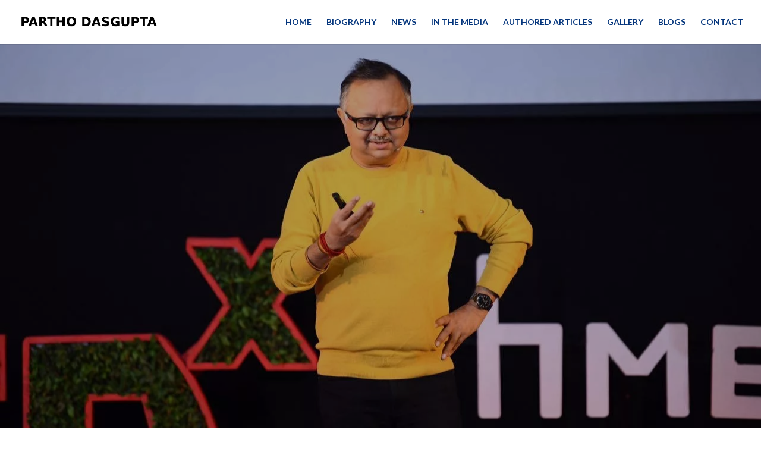

--- FILE ---
content_type: text/html; charset=UTF-8
request_url: https://parthodasgupta.com/
body_size: 14651
content:
<!DOCTYPE html>
<html lang="en-US">
<head><style>img.lazy{min-height:1px}</style><link rel="preload" href="https://parthodasgupta.com/wp-content/plugins/w3-total-cache/pub/js/lazyload.min.js" as="script">
	<!-- Google tag (gtag.js) -->
<script async src="https://www.googletagmanager.com/gtag/js?id=G-0T1J9KPYMP"></script>
<script>
  window.dataLayer = window.dataLayer || [];
  function gtag(){dataLayer.push(arguments);}
  gtag('js', new Date());

  gtag('config', 'G-0T1J9KPYMP');
</script>
	<meta charset="UTF-8" />
<meta http-equiv="X-UA-Compatible" content="IE=edge">
	<link rel="pingback" href="https://parthodasgupta.com/xmlrpc.php" />

	<script type="text/javascript">
		document.documentElement.className = 'js';
	</script>
	
	<script>var et_site_url='https://parthodasgupta.com';var et_post_id='5';function et_core_page_resource_fallback(a,b){"undefined"===typeof b&&(b=a.sheet.cssRules&&0===a.sheet.cssRules.length);b&&(a.onerror=null,a.onload=null,a.href?a.href=et_site_url+"/?et_core_page_resource="+a.id+et_post_id:a.src&&(a.src=et_site_url+"/?et_core_page_resource="+a.id+et_post_id))}
</script><meta name='robots' content='index, follow, max-image-preview:large, max-snippet:-1, max-video-preview:-1' />

	<!-- This site is optimized with the Yoast SEO plugin v21.4 - https://yoast.com/wordpress/plugins/seo/ -->
	<title>Partho Dasgupta | Managing Partner | Thoth Advisors Pvt Ltd.</title>
	<meta name="description" content="Partho Dasgupta is a General Management professional having leadership experience in diverse consumer industries. He is the former CEO of BARC." />
	<link rel="canonical" href="https://parthodasgupta.com/" />
	<meta property="og:locale" content="en_US" />
	<meta property="og:type" content="website" />
	<meta property="og:title" content="Partho Dasgupta | Managing Partner | Thoth Advisors Pvt Ltd." />
	<meta property="og:description" content="Partho Dasgupta is a General Management professional having leadership experience in diverse consumer industries. He is the former CEO of BARC." />
	<meta property="og:url" content="https://parthodasgupta.com/" />
	<meta property="og:site_name" content="Partho Dasgupta" />
	<meta property="article:modified_time" content="2025-01-03T06:34:26+00:00" />
	<meta name="twitter:card" content="summary_large_image" />
	<meta name="twitter:site" content="@ranakapoor_" />
	<script type="application/ld+json" class="yoast-schema-graph">{"@context":"https://schema.org","@graph":[{"@type":"WebPage","@id":"https://parthodasgupta.com/","url":"https://parthodasgupta.com/","name":"Partho Dasgupta | Managing Partner | Thoth Advisors Pvt Ltd.","isPartOf":{"@id":"https://parthodasgupta.com/#website"},"about":{"@id":"https://parthodasgupta.com/#/schema/person/137da5721027a7ba1db129ca70ece265"},"datePublished":"2021-02-27T05:22:44+00:00","dateModified":"2025-01-03T06:34:26+00:00","description":"Partho Dasgupta is a General Management professional having leadership experience in diverse consumer industries. He is the former CEO of BARC.","breadcrumb":{"@id":"https://parthodasgupta.com/#breadcrumb"},"inLanguage":"en-US","potentialAction":[{"@type":"ReadAction","target":["https://parthodasgupta.com/"]}]},{"@type":"BreadcrumbList","@id":"https://parthodasgupta.com/#breadcrumb","itemListElement":[{"@type":"ListItem","position":1,"name":"Home"}]},{"@type":"WebSite","@id":"https://parthodasgupta.com/#website","url":"https://parthodasgupta.com/","name":"Partho Dasgupta","description":"","publisher":{"@id":"https://parthodasgupta.com/#/schema/person/137da5721027a7ba1db129ca70ece265"},"potentialAction":[{"@type":"SearchAction","target":{"@type":"EntryPoint","urlTemplate":"https://parthodasgupta.com/?s={search_term_string}"},"query-input":"required name=search_term_string"}],"inLanguage":"en-US"},{"@type":["Person","Organization"],"@id":"https://parthodasgupta.com/#/schema/person/137da5721027a7ba1db129ca70ece265","name":"admin","image":{"@type":"ImageObject","inLanguage":"en-US","@id":"https://parthodasgupta.com/#/schema/person/image/","url":"https://parthodasgupta.com/wp-content/uploads/2022/07/1.png","contentUrl":"https://parthodasgupta.com/wp-content/uploads/2022/07/1.png","width":1280,"height":720,"caption":"admin"},"logo":{"@id":"https://parthodasgupta.com/#/schema/person/image/"},"sameAs":["https://parthodasgupta.com","https://in.linkedin.com/in/parthodasgupta"]}]}</script>
	<meta name="google-site-verification" content="iR2vrTf4BBmjH91te8RbSAahPlLKDrcqCATkuKOfW1c" />
	<!-- / Yoast SEO plugin. -->


<link rel='dns-prefetch' href='//www.google.com' />
<link rel='dns-prefetch' href='//fonts.googleapis.com' />
<link rel="alternate" type="application/rss+xml" title="Partho Dasgupta &raquo; Feed" href="https://parthodasgupta.com/feed/" />
<link rel="alternate" type="application/rss+xml" title="Partho Dasgupta &raquo; Comments Feed" href="https://parthodasgupta.com/comments/feed/" />
<script type="text/javascript">
window._wpemojiSettings = {"baseUrl":"https:\/\/s.w.org\/images\/core\/emoji\/14.0.0\/72x72\/","ext":".png","svgUrl":"https:\/\/s.w.org\/images\/core\/emoji\/14.0.0\/svg\/","svgExt":".svg","source":{"concatemoji":"https:\/\/parthodasgupta.com\/wp-includes\/js\/wp-emoji-release.min.js?ver=ec2d2ed4a1644179a0928d79cf273874"}};
/*! This file is auto-generated */
!function(i,n){var o,s,e;function c(e){try{var t={supportTests:e,timestamp:(new Date).valueOf()};sessionStorage.setItem(o,JSON.stringify(t))}catch(e){}}function p(e,t,n){e.clearRect(0,0,e.canvas.width,e.canvas.height),e.fillText(t,0,0);var t=new Uint32Array(e.getImageData(0,0,e.canvas.width,e.canvas.height).data),r=(e.clearRect(0,0,e.canvas.width,e.canvas.height),e.fillText(n,0,0),new Uint32Array(e.getImageData(0,0,e.canvas.width,e.canvas.height).data));return t.every(function(e,t){return e===r[t]})}function u(e,t,n){switch(t){case"flag":return n(e,"\ud83c\udff3\ufe0f\u200d\u26a7\ufe0f","\ud83c\udff3\ufe0f\u200b\u26a7\ufe0f")?!1:!n(e,"\ud83c\uddfa\ud83c\uddf3","\ud83c\uddfa\u200b\ud83c\uddf3")&&!n(e,"\ud83c\udff4\udb40\udc67\udb40\udc62\udb40\udc65\udb40\udc6e\udb40\udc67\udb40\udc7f","\ud83c\udff4\u200b\udb40\udc67\u200b\udb40\udc62\u200b\udb40\udc65\u200b\udb40\udc6e\u200b\udb40\udc67\u200b\udb40\udc7f");case"emoji":return!n(e,"\ud83e\udef1\ud83c\udffb\u200d\ud83e\udef2\ud83c\udfff","\ud83e\udef1\ud83c\udffb\u200b\ud83e\udef2\ud83c\udfff")}return!1}function f(e,t,n){var r="undefined"!=typeof WorkerGlobalScope&&self instanceof WorkerGlobalScope?new OffscreenCanvas(300,150):i.createElement("canvas"),a=r.getContext("2d",{willReadFrequently:!0}),o=(a.textBaseline="top",a.font="600 32px Arial",{});return e.forEach(function(e){o[e]=t(a,e,n)}),o}function t(e){var t=i.createElement("script");t.src=e,t.defer=!0,i.head.appendChild(t)}"undefined"!=typeof Promise&&(o="wpEmojiSettingsSupports",s=["flag","emoji"],n.supports={everything:!0,everythingExceptFlag:!0},e=new Promise(function(e){i.addEventListener("DOMContentLoaded",e,{once:!0})}),new Promise(function(t){var n=function(){try{var e=JSON.parse(sessionStorage.getItem(o));if("object"==typeof e&&"number"==typeof e.timestamp&&(new Date).valueOf()<e.timestamp+604800&&"object"==typeof e.supportTests)return e.supportTests}catch(e){}return null}();if(!n){if("undefined"!=typeof Worker&&"undefined"!=typeof OffscreenCanvas&&"undefined"!=typeof URL&&URL.createObjectURL&&"undefined"!=typeof Blob)try{var e="postMessage("+f.toString()+"("+[JSON.stringify(s),u.toString(),p.toString()].join(",")+"));",r=new Blob([e],{type:"text/javascript"}),a=new Worker(URL.createObjectURL(r),{name:"wpTestEmojiSupports"});return void(a.onmessage=function(e){c(n=e.data),a.terminate(),t(n)})}catch(e){}c(n=f(s,u,p))}t(n)}).then(function(e){for(var t in e)n.supports[t]=e[t],n.supports.everything=n.supports.everything&&n.supports[t],"flag"!==t&&(n.supports.everythingExceptFlag=n.supports.everythingExceptFlag&&n.supports[t]);n.supports.everythingExceptFlag=n.supports.everythingExceptFlag&&!n.supports.flag,n.DOMReady=!1,n.readyCallback=function(){n.DOMReady=!0}}).then(function(){return e}).then(function(){var e;n.supports.everything||(n.readyCallback(),(e=n.source||{}).concatemoji?t(e.concatemoji):e.wpemoji&&e.twemoji&&(t(e.twemoji),t(e.wpemoji)))}))}((window,document),window._wpemojiSettings);
</script>
<meta content="Divi v.4.0.11" name="generator"/><style type="text/css">
img.wp-smiley,
img.emoji {
	display: inline !important;
	border: none !important;
	box-shadow: none !important;
	height: 1em !important;
	width: 1em !important;
	margin: 0 0.07em !important;
	vertical-align: -0.1em !important;
	background: none !important;
	padding: 0 !important;
}
</style>
	<link rel='stylesheet' id='cf7ic_style-css' href='https://parthodasgupta.com/wp-content/plugins/contact-form-7-image-captcha/css/cf7ic-style.css?ver=3.3.7' type='text/css' media='all' />
<link rel='stylesheet' id='wp-block-library-css' href='https://parthodasgupta.com/wp-includes/css/dist/block-library/style.min.css?ver=ec2d2ed4a1644179a0928d79cf273874' type='text/css' media='all' />
<style id='classic-theme-styles-inline-css' type='text/css'>
/*! This file is auto-generated */
.wp-block-button__link{color:#fff;background-color:#32373c;border-radius:9999px;box-shadow:none;text-decoration:none;padding:calc(.667em + 2px) calc(1.333em + 2px);font-size:1.125em}.wp-block-file__button{background:#32373c;color:#fff;text-decoration:none}
</style>
<style id='global-styles-inline-css' type='text/css'>
body{--wp--preset--color--black: #000000;--wp--preset--color--cyan-bluish-gray: #abb8c3;--wp--preset--color--white: #ffffff;--wp--preset--color--pale-pink: #f78da7;--wp--preset--color--vivid-red: #cf2e2e;--wp--preset--color--luminous-vivid-orange: #ff6900;--wp--preset--color--luminous-vivid-amber: #fcb900;--wp--preset--color--light-green-cyan: #7bdcb5;--wp--preset--color--vivid-green-cyan: #00d084;--wp--preset--color--pale-cyan-blue: #8ed1fc;--wp--preset--color--vivid-cyan-blue: #0693e3;--wp--preset--color--vivid-purple: #9b51e0;--wp--preset--gradient--vivid-cyan-blue-to-vivid-purple: linear-gradient(135deg,rgba(6,147,227,1) 0%,rgb(155,81,224) 100%);--wp--preset--gradient--light-green-cyan-to-vivid-green-cyan: linear-gradient(135deg,rgb(122,220,180) 0%,rgb(0,208,130) 100%);--wp--preset--gradient--luminous-vivid-amber-to-luminous-vivid-orange: linear-gradient(135deg,rgba(252,185,0,1) 0%,rgba(255,105,0,1) 100%);--wp--preset--gradient--luminous-vivid-orange-to-vivid-red: linear-gradient(135deg,rgba(255,105,0,1) 0%,rgb(207,46,46) 100%);--wp--preset--gradient--very-light-gray-to-cyan-bluish-gray: linear-gradient(135deg,rgb(238,238,238) 0%,rgb(169,184,195) 100%);--wp--preset--gradient--cool-to-warm-spectrum: linear-gradient(135deg,rgb(74,234,220) 0%,rgb(151,120,209) 20%,rgb(207,42,186) 40%,rgb(238,44,130) 60%,rgb(251,105,98) 80%,rgb(254,248,76) 100%);--wp--preset--gradient--blush-light-purple: linear-gradient(135deg,rgb(255,206,236) 0%,rgb(152,150,240) 100%);--wp--preset--gradient--blush-bordeaux: linear-gradient(135deg,rgb(254,205,165) 0%,rgb(254,45,45) 50%,rgb(107,0,62) 100%);--wp--preset--gradient--luminous-dusk: linear-gradient(135deg,rgb(255,203,112) 0%,rgb(199,81,192) 50%,rgb(65,88,208) 100%);--wp--preset--gradient--pale-ocean: linear-gradient(135deg,rgb(255,245,203) 0%,rgb(182,227,212) 50%,rgb(51,167,181) 100%);--wp--preset--gradient--electric-grass: linear-gradient(135deg,rgb(202,248,128) 0%,rgb(113,206,126) 100%);--wp--preset--gradient--midnight: linear-gradient(135deg,rgb(2,3,129) 0%,rgb(40,116,252) 100%);--wp--preset--font-size--small: 13px;--wp--preset--font-size--medium: 20px;--wp--preset--font-size--large: 36px;--wp--preset--font-size--x-large: 42px;--wp--preset--spacing--20: 0.44rem;--wp--preset--spacing--30: 0.67rem;--wp--preset--spacing--40: 1rem;--wp--preset--spacing--50: 1.5rem;--wp--preset--spacing--60: 2.25rem;--wp--preset--spacing--70: 3.38rem;--wp--preset--spacing--80: 5.06rem;--wp--preset--shadow--natural: 6px 6px 9px rgba(0, 0, 0, 0.2);--wp--preset--shadow--deep: 12px 12px 50px rgba(0, 0, 0, 0.4);--wp--preset--shadow--sharp: 6px 6px 0px rgba(0, 0, 0, 0.2);--wp--preset--shadow--outlined: 6px 6px 0px -3px rgba(255, 255, 255, 1), 6px 6px rgba(0, 0, 0, 1);--wp--preset--shadow--crisp: 6px 6px 0px rgba(0, 0, 0, 1);}:where(.is-layout-flex){gap: 0.5em;}:where(.is-layout-grid){gap: 0.5em;}body .is-layout-flow > .alignleft{float: left;margin-inline-start: 0;margin-inline-end: 2em;}body .is-layout-flow > .alignright{float: right;margin-inline-start: 2em;margin-inline-end: 0;}body .is-layout-flow > .aligncenter{margin-left: auto !important;margin-right: auto !important;}body .is-layout-constrained > .alignleft{float: left;margin-inline-start: 0;margin-inline-end: 2em;}body .is-layout-constrained > .alignright{float: right;margin-inline-start: 2em;margin-inline-end: 0;}body .is-layout-constrained > .aligncenter{margin-left: auto !important;margin-right: auto !important;}body .is-layout-constrained > :where(:not(.alignleft):not(.alignright):not(.alignfull)){max-width: var(--wp--style--global--content-size);margin-left: auto !important;margin-right: auto !important;}body .is-layout-constrained > .alignwide{max-width: var(--wp--style--global--wide-size);}body .is-layout-flex{display: flex;}body .is-layout-flex{flex-wrap: wrap;align-items: center;}body .is-layout-flex > *{margin: 0;}body .is-layout-grid{display: grid;}body .is-layout-grid > *{margin: 0;}:where(.wp-block-columns.is-layout-flex){gap: 2em;}:where(.wp-block-columns.is-layout-grid){gap: 2em;}:where(.wp-block-post-template.is-layout-flex){gap: 1.25em;}:where(.wp-block-post-template.is-layout-grid){gap: 1.25em;}.has-black-color{color: var(--wp--preset--color--black) !important;}.has-cyan-bluish-gray-color{color: var(--wp--preset--color--cyan-bluish-gray) !important;}.has-white-color{color: var(--wp--preset--color--white) !important;}.has-pale-pink-color{color: var(--wp--preset--color--pale-pink) !important;}.has-vivid-red-color{color: var(--wp--preset--color--vivid-red) !important;}.has-luminous-vivid-orange-color{color: var(--wp--preset--color--luminous-vivid-orange) !important;}.has-luminous-vivid-amber-color{color: var(--wp--preset--color--luminous-vivid-amber) !important;}.has-light-green-cyan-color{color: var(--wp--preset--color--light-green-cyan) !important;}.has-vivid-green-cyan-color{color: var(--wp--preset--color--vivid-green-cyan) !important;}.has-pale-cyan-blue-color{color: var(--wp--preset--color--pale-cyan-blue) !important;}.has-vivid-cyan-blue-color{color: var(--wp--preset--color--vivid-cyan-blue) !important;}.has-vivid-purple-color{color: var(--wp--preset--color--vivid-purple) !important;}.has-black-background-color{background-color: var(--wp--preset--color--black) !important;}.has-cyan-bluish-gray-background-color{background-color: var(--wp--preset--color--cyan-bluish-gray) !important;}.has-white-background-color{background-color: var(--wp--preset--color--white) !important;}.has-pale-pink-background-color{background-color: var(--wp--preset--color--pale-pink) !important;}.has-vivid-red-background-color{background-color: var(--wp--preset--color--vivid-red) !important;}.has-luminous-vivid-orange-background-color{background-color: var(--wp--preset--color--luminous-vivid-orange) !important;}.has-luminous-vivid-amber-background-color{background-color: var(--wp--preset--color--luminous-vivid-amber) !important;}.has-light-green-cyan-background-color{background-color: var(--wp--preset--color--light-green-cyan) !important;}.has-vivid-green-cyan-background-color{background-color: var(--wp--preset--color--vivid-green-cyan) !important;}.has-pale-cyan-blue-background-color{background-color: var(--wp--preset--color--pale-cyan-blue) !important;}.has-vivid-cyan-blue-background-color{background-color: var(--wp--preset--color--vivid-cyan-blue) !important;}.has-vivid-purple-background-color{background-color: var(--wp--preset--color--vivid-purple) !important;}.has-black-border-color{border-color: var(--wp--preset--color--black) !important;}.has-cyan-bluish-gray-border-color{border-color: var(--wp--preset--color--cyan-bluish-gray) !important;}.has-white-border-color{border-color: var(--wp--preset--color--white) !important;}.has-pale-pink-border-color{border-color: var(--wp--preset--color--pale-pink) !important;}.has-vivid-red-border-color{border-color: var(--wp--preset--color--vivid-red) !important;}.has-luminous-vivid-orange-border-color{border-color: var(--wp--preset--color--luminous-vivid-orange) !important;}.has-luminous-vivid-amber-border-color{border-color: var(--wp--preset--color--luminous-vivid-amber) !important;}.has-light-green-cyan-border-color{border-color: var(--wp--preset--color--light-green-cyan) !important;}.has-vivid-green-cyan-border-color{border-color: var(--wp--preset--color--vivid-green-cyan) !important;}.has-pale-cyan-blue-border-color{border-color: var(--wp--preset--color--pale-cyan-blue) !important;}.has-vivid-cyan-blue-border-color{border-color: var(--wp--preset--color--vivid-cyan-blue) !important;}.has-vivid-purple-border-color{border-color: var(--wp--preset--color--vivid-purple) !important;}.has-vivid-cyan-blue-to-vivid-purple-gradient-background{background: var(--wp--preset--gradient--vivid-cyan-blue-to-vivid-purple) !important;}.has-light-green-cyan-to-vivid-green-cyan-gradient-background{background: var(--wp--preset--gradient--light-green-cyan-to-vivid-green-cyan) !important;}.has-luminous-vivid-amber-to-luminous-vivid-orange-gradient-background{background: var(--wp--preset--gradient--luminous-vivid-amber-to-luminous-vivid-orange) !important;}.has-luminous-vivid-orange-to-vivid-red-gradient-background{background: var(--wp--preset--gradient--luminous-vivid-orange-to-vivid-red) !important;}.has-very-light-gray-to-cyan-bluish-gray-gradient-background{background: var(--wp--preset--gradient--very-light-gray-to-cyan-bluish-gray) !important;}.has-cool-to-warm-spectrum-gradient-background{background: var(--wp--preset--gradient--cool-to-warm-spectrum) !important;}.has-blush-light-purple-gradient-background{background: var(--wp--preset--gradient--blush-light-purple) !important;}.has-blush-bordeaux-gradient-background{background: var(--wp--preset--gradient--blush-bordeaux) !important;}.has-luminous-dusk-gradient-background{background: var(--wp--preset--gradient--luminous-dusk) !important;}.has-pale-ocean-gradient-background{background: var(--wp--preset--gradient--pale-ocean) !important;}.has-electric-grass-gradient-background{background: var(--wp--preset--gradient--electric-grass) !important;}.has-midnight-gradient-background{background: var(--wp--preset--gradient--midnight) !important;}.has-small-font-size{font-size: var(--wp--preset--font-size--small) !important;}.has-medium-font-size{font-size: var(--wp--preset--font-size--medium) !important;}.has-large-font-size{font-size: var(--wp--preset--font-size--large) !important;}.has-x-large-font-size{font-size: var(--wp--preset--font-size--x-large) !important;}
.wp-block-navigation a:where(:not(.wp-element-button)){color: inherit;}
:where(.wp-block-post-template.is-layout-flex){gap: 1.25em;}:where(.wp-block-post-template.is-layout-grid){gap: 1.25em;}
:where(.wp-block-columns.is-layout-flex){gap: 2em;}:where(.wp-block-columns.is-layout-grid){gap: 2em;}
.wp-block-pullquote{font-size: 1.5em;line-height: 1.6;}
</style>
<link rel='stylesheet' id='contact-form-7-css' href='https://parthodasgupta.com/wp-content/plugins/contact-form-7/includes/css/styles.css?ver=5.6.2' type='text/css' media='all' />
<link rel='stylesheet' id='owl-carousel-style-css' href='https://parthodasgupta.com/wp-content/plugins/post-slider-and-carousel/assets/css/owl.carousel.min.css?ver=3.2.1' type='text/css' media='all' />
<link rel='stylesheet' id='psac-public-style-css' href='https://parthodasgupta.com/wp-content/plugins/post-slider-and-carousel/assets/css/psac-public.css?ver=3.2.1' type='text/css' media='all' />
<style id='dominant-color-styles-inline-css' type='text/css'>
img[data-dominant-color]:not(.has-transparency) { background-color: var(--dominant-color); }
</style>
<link rel='stylesheet' id='divi-style-css' href='https://parthodasgupta.com/wp-content/themes/Divi/style.css?ver=4.0.11' type='text/css' media='all' />
<link rel='stylesheet' id='et-builder-googlefonts-cached-css' href='https://fonts.googleapis.com/css?family=Lato%3A100%2C100italic%2C300%2C300italic%2Cregular%2Citalic%2C700%2C700italic%2C900%2C900italic&#038;ver=ec2d2ed4a1644179a0928d79cf273874#038;subset=latin,latin-ext' type='text/css' media='all' />
<link rel='stylesheet' id='dashicons-css' href='https://parthodasgupta.com/wp-includes/css/dashicons.min.css?ver=ec2d2ed4a1644179a0928d79cf273874' type='text/css' media='all' />
<script type='text/javascript' src='https://parthodasgupta.com/wp-includes/js/jquery/jquery.min.js?ver=3.7.0' id='jquery-core-js'></script>
<script type='text/javascript' src='https://parthodasgupta.com/wp-includes/js/jquery/jquery-migrate.min.js?ver=3.4.1' id='jquery-migrate-js'></script>
<script type='text/javascript' src='https://www.google.com/recaptcha/api.js?render=6LcItX0hAAAAAJytIBT9iXXpNNRY4Zs0VnBxhbH2&#038;ver=ec2d2ed4a1644179a0928d79cf273874' id='recaptcha-v3-js'></script>
<script type='text/javascript' id='et-core-api-spam-recaptcha-js-extra'>
/* <![CDATA[ */
var et_core_api_spam_recaptcha = {"site_key":"6LcItX0hAAAAAJytIBT9iXXpNNRY4Zs0VnBxhbH2","page_action":{"action":"parthodasgupta.com"}};
/* ]]> */
</script>
<script type='text/javascript' src='https://parthodasgupta.com/wp-content/themes/Divi/core/admin/js/recaptcha.js?ver=ec2d2ed4a1644179a0928d79cf273874' id='et-core-api-spam-recaptcha-js'></script>
<link rel="https://api.w.org/" href="https://parthodasgupta.com/wp-json/" /><link rel="alternate" type="application/json" href="https://parthodasgupta.com/wp-json/wp/v2/pages/5" /><link rel="EditURI" type="application/rsd+xml" title="RSD" href="https://parthodasgupta.com/xmlrpc.php?rsd" />

<link rel='shortlink' href='https://parthodasgupta.com/' />
<link rel="alternate" type="application/json+oembed" href="https://parthodasgupta.com/wp-json/oembed/1.0/embed?url=https%3A%2F%2Fparthodasgupta.com%2F" />
<link rel="alternate" type="text/xml+oembed" href="https://parthodasgupta.com/wp-json/oembed/1.0/embed?url=https%3A%2F%2Fparthodasgupta.com%2F&#038;format=xml" />

		<!-- GA Google Analytics @ https://m0n.co/ga -->
		<script async src="https://www.googletagmanager.com/gtag/js?id=G-76ZSFT2FR9"></script>
		<script>
			window.dataLayer = window.dataLayer || [];
			function gtag(){dataLayer.push(arguments);}
			gtag('js', new Date());
			gtag('config', 'G-76ZSFT2FR9');
		</script>

	<meta name="generator" content="Performance Lab 2.7.0; modules: images/dominant-color-images, images/webp-support, images/webp-uploads">
<meta name="viewport" content="width=device-width, initial-scale=1.0, maximum-scale=1.0, user-scalable=0" /><link rel="shortcut icon" href="" /><script>
var isMobile = /Android|webOS|iPhone|iPad|iPod|BlackBerry/i.test(navigator.userAgent) ? true : false;

jQuery(function() {
	var sHeight = jQuery(window).height();
	console.log(sHeight)
    function abso() {
        jQuery('.et_fullscreen_slider').css({
            height: sHeight
        });
    }
	if(!isMobile) {
		abso();
		jQuery(window).resize(function() {
			abso();         
		});
	}
});
</script>
	<style>
		
			
			
			
			
			
			
			
			
			
			          

			
			
			
			
			
		
			
			
			
			
			
			
			
			
			
			          

			
			
			
			
			
			</style>

		<link rel="stylesheet" id="et-core-unified-tb-13-5-cached-inline-styles" href="https://parthodasgupta.com/wp-content/et-cache/5/et-core-unified-tb-13-5-17695821932412.min.css" onerror="et_core_page_resource_fallback(this, true)" onload="et_core_page_resource_fallback(this)" /><link rel="stylesheet" id="et-core-unified-5-cached-inline-styles" href="https://parthodasgupta.com/wp-content/et-cache/5/et-core-unified-5-17695821932412.min.css" onerror="et_core_page_resource_fallback(this, true)" onload="et_core_page_resource_fallback(this)" /></head>
<body class="home page-template-default page page-id-5 et-tb-has-template et-tb-has-footer et_pb_button_helper_class et_fullwidth_nav et_fixed_nav et_show_nav et_primary_nav_dropdown_animation_fade et_secondary_nav_dropdown_animation_fade et_header_style_left et_cover_background et_pb_gutter osx et_pb_gutters3 et_pb_pagebuilder_layout et_no_sidebar et_divi_theme et-db et_minified_js et_minified_css">
	<div id="page-container">
<div id="et-boc" class="et-boc">
			
		

	<header id="main-header" data-height-onload="60">
		<div class="container clearfix et_menu_container">
					<div class="logo_container">
				<span class="logo_helper"></span>
				<a href="https://parthodasgupta.com/">
					<img class="lazy" src="data:image/svg+xml,%3Csvg%20xmlns='http://www.w3.org/2000/svg'%20viewBox='0%200%201%201'%3E%3C/svg%3E" data-src="https://parthodasgupta.com/wp-content/uploads/2022/07/logo-copy.png" alt="Partho Dasgupta" id="logo" data-height-percentage="38" />
				</a>
			</div>
					<div id="et-top-navigation" data-height="60" data-fixed-height="60">
									<nav id="top-menu-nav">
					<ul id="top-menu" class="nav"><li class="menu-item menu-item-type-post_type menu-item-object-page menu-item-home current-menu-item page_item page-item-5 current_page_item menu-item-39"><a href="https://parthodasgupta.com/" aria-current="page">Home</a></li>
<li class="menu-item menu-item-type-post_type menu-item-object-page menu-item-703"><a href="https://parthodasgupta.com/biography/">Biography</a></li>
<li class="menu-item menu-item-type-post_type menu-item-object-page menu-item-1608"><a href="https://parthodasgupta.com/news/">News</a></li>
<li class="menu-item menu-item-type-post_type menu-item-object-page menu-item-1633"><a href="https://parthodasgupta.com/in-the-media/">In the Media</a></li>
<li class="menu-item menu-item-type-post_type menu-item-object-page menu-item-578"><a href="https://parthodasgupta.com/authored-articles/">Authored Articles</a></li>
<li class="menu-item menu-item-type-post_type menu-item-object-page menu-item-1529"><a href="https://parthodasgupta.com/gallery/">Gallery</a></li>
<li class="menu-item menu-item-type-post_type menu-item-object-page menu-item-2070"><a href="https://parthodasgupta.com/blogs/">Blogs</a></li>
<li class="menu-item menu-item-type-post_type menu-item-object-page menu-item-104"><a href="https://parthodasgupta.com/contact/">Contact</a></li>
</ul>					</nav>
				
				
				
				
				<div id="et_mobile_nav_menu">
				<div class="mobile_nav closed">
					<span class="select_page">Select Page</span>
					<span class="mobile_menu_bar mobile_menu_bar_toggle"></span>
				</div>
			</div>			</div> <!-- #et-top-navigation -->
		</div> <!-- .container -->
		<div class="et_search_outer">
			<div class="container et_search_form_container">
				<form role="search" method="get" class="et-search-form" action="https://parthodasgupta.com/">
				<input type="search" class="et-search-field" placeholder="Search &hellip;" value="" name="s" title="Search for:" />				</form>
				<span class="et_close_search_field"></span>
			</div>
		</div>
	</header> <!-- #main-header -->
<div id="et-main-area">
	
<div id="main-content">


			
				<article id="post-5" class="post-5 page type-page status-publish hentry">

				
					<div class="entry-content">
					<div class="et-l et-l--post">
			<div class="et_builder_inner_content et_pb_gutters3">
		<div class="et_pb_section et_pb_section_0 et_pb_with_background et_pb_fullwidth_section et_section_regular">
				
				
				
				
					<div class="et_pb_module et_pb_fullwidth_slider_0 et_fullscreen_slider et_pb_slider et_slider_auto et_slider_speed_7000">
				<div class="et_pb_slides">
					<div class="et_pb_slide et_pb_slide_0 et_pb_bg_layout_dark et_pb_media_alignment_center et_pb_slider_with_overlay et-pb-active-slide" data-slide-id="et_pb_slide_0">
				
				<div class="et_pb_slide_overlay_container"></div>
				<div class="et_pb_container clearfix">
					<div class="et_pb_slider_container_inner">
						
						<div class="et_pb_slide_description">
							
							
						</div> <!-- .et_pb_slide_description -->
					</div>
				</div> <!-- .et_pb_container -->
				
			</div> <!-- .et_pb_slide -->
			
				</div> <!-- .et_pb_slides -->
				
			</div> <!-- .et_pb_slider -->
			
				
				
			</div> <!-- .et_pb_section --><div class="et_pb_section et_pb_section_1 et_pb_fullwidth_section et_section_regular">
				
				
				
				
					<div class="et_pb_module et_pb_fullwidth_slider_1 et_pb_slider">
				<div class="et_pb_slides">
					<div class="et_pb_slide et_pb_slide_1 et_pb_bg_layout_dark et_pb_media_alignment_center et-pb-active-slide" data-slide-id="et_pb_slide_1">
				
				
				<div class="et_pb_container clearfix">
					<div class="et_pb_slider_container_inner">
						
						<div class="et_pb_slide_description">
							
							
						</div> <!-- .et_pb_slide_description -->
					</div>
				</div> <!-- .et_pb_container -->
				
			</div> <!-- .et_pb_slide -->
			
				</div> <!-- .et_pb_slides -->
				
			</div> <!-- .et_pb_slider -->
			
				
				
			</div> <!-- .et_pb_section --><div class="et_pb_section et_pb_section_2 et_pb_with_background et_pb_section_parallax et_section_regular">
				
				
				
				
					<div class="et_pb_row et_pb_row_0 et_animated">
				<div class="et_pb_column et_pb_column_2_5 et_pb_column_0  et_pb_css_mix_blend_mode_passthrough">
				
				
				<div class="et_pb_module et_pb_image et_pb_image_0">
				
				
				<span class="et_pb_image_wrap has-box-shadow-overlay"><div class="box-shadow-overlay"></div><img class="lazy" src="data:image/svg+xml,%3Csvg%20xmlns='http://www.w3.org/2000/svg'%20viewBox='0%200%20768%201024'%3E%3C/svg%3E" data-src="https://parthodasgupta.com/wp-content/uploads/2024/02/image_123650291-jpg.webp" alt="" title="" /></span>
			</div>
			</div> <!-- .et_pb_column --><div class="et_pb_column et_pb_column_3_5 et_pb_column_1  et_pb_css_mix_blend_mode_passthrough et-last-child">
				
				
				<div class="et_pb_module et_pb_text et_pb_text_0  et_pb_text_align_left et_pb_bg_layout_light">
				
				
				<div class="et_pb_text_inner"><h1>About Mr. Partho Dasgupta</h1></div>
			</div> <!-- .et_pb_text --><div class="et_pb_module et_pb_text et_pb_text_1  et_pb_text_align_left et_pb_bg_layout_light">
				
				
				<div class="et_pb_text_inner"><p style="text-align: left;">Partho Dasgupta is a General Management professional having leadership experience in diverse consumer industries and media management experience in print, television and out of home.</p></div>
			</div> <!-- .et_pb_text --><div class="et_pb_module et_pb_blurb et_pb_blurb_0  et_pb_text_align_left  et_pb_blurb_position_left et_pb_bg_layout_light">
				
				
				<div class="et_pb_blurb_content">
					<div class="et_pb_main_blurb_image"><span class="et_pb_image_wrap"><span class="et-waypoint et_pb_animation_top et-pb-icon">&#x45;</span></span></div>
					<div class="et_pb_blurb_container">
						<h4 class="et_pb_module_header"><span>First and Former CEO of BARC</span></h4>
						
					</div>
				</div> <!-- .et_pb_blurb_content -->
			</div> <!-- .et_pb_blurb --><div class="et_pb_module et_pb_blurb et_pb_blurb_1  et_pb_text_align_left  et_pb_blurb_position_left et_pb_bg_layout_light">
				
				
				<div class="et_pb_blurb_content">
					<div class="et_pb_main_blurb_image"><span class="et_pb_image_wrap"><span class="et-waypoint et_pb_animation_top et-pb-icon">&#x45;</span></span></div>
					<div class="et_pb_blurb_container">
						<h4 class="et_pb_module_header"><span>Presently Managing Partner Thoth advisors - advising growth stage companies and startup's in the area of consumer, technology and media</span></h4>
						
					</div>
				</div> <!-- .et_pb_blurb_content -->
			</div> <!-- .et_pb_blurb --><div class="et_pb_module et_pb_blurb et_pb_blurb_2  et_pb_text_align_left  et_pb_blurb_position_left et_pb_bg_layout_light">
				
				
				<div class="et_pb_blurb_content">
					<div class="et_pb_main_blurb_image"><span class="et_pb_image_wrap"><span class="et-waypoint et_pb_animation_top et-pb-icon">&#x45;</span></span></div>
					<div class="et_pb_blurb_container">
						<h4 class="et_pb_module_header"><span>Past President of The Advertising Club and member of the Managing Committee of CII, International Advertising Association(IAA) and MMA for several years</span></h4>
						
					</div>
				</div> <!-- .et_pb_blurb_content -->
			</div> <!-- .et_pb_blurb --><div class="et_pb_module et_pb_blurb et_pb_blurb_3  et_pb_text_align_left  et_pb_blurb_position_left et_pb_bg_layout_light">
				
				
				<div class="et_pb_blurb_content">
					<div class="et_pb_main_blurb_image"><span class="et_pb_image_wrap"><span class="et-waypoint et_pb_animation_top et-pb-icon">&#x45;</span></span></div>
					<div class="et_pb_blurb_container">
						<h4 class="et_pb_module_header"><span>Speaker at multiple events and forums on media and consumer trends, including TEDx</span></h4>
						
					</div>
				</div> <!-- .et_pb_blurb_content -->
			</div> <!-- .et_pb_blurb --><div class="et_pb_button_module_wrapper et_pb_button_0_wrapper  et_pb_module ">
				<a class="et_pb_button et_pb_button_0 et_pb_bg_layout_light" href="https://parthodasgupta.com/biography/">Read more</a>
			</div>
			</div> <!-- .et_pb_column -->
				
				
			</div> <!-- .et_pb_row --><div class="et_pb_row et_pb_row_1">
				<div class="et_pb_column et_pb_column_4_4 et_pb_column_2  et_pb_css_mix_blend_mode_passthrough et-last-child">
				
				
				<div class="et_pb_module et_pb_divider_0 et_pb_space et_pb_divider_hidden"><div class="et_pb_divider_internal"></div></div>
			</div> <!-- .et_pb_column -->
				
				
			</div> <!-- .et_pb_row --><div class="et_pb_row et_pb_row_2">
				<div class="et_pb_column et_pb_column_4_4 et_pb_column_3  et_pb_css_mix_blend_mode_passthrough et-last-child">
				
				
				<div class="et_pb_module et_pb_text et_pb_text_2  et_pb_text_align_left et_pb_bg_layout_light">
				
				
				<div class="et_pb_text_inner"><h2 style="text-align: center;">Awards And Recognition</h2></div>
			</div> <!-- .et_pb_text --><div class="et_pb_module et_pb_code et_pb_code_0">
				
				
				<div class="et_pb_code_inner">
<div class="timeline-vertical-7 timeline-ver-7-timeline js-timeline-ver-7-timeline timeline-post-62" id="vertical-background">
	<div class="timeline-ver-7-timeline__container">
	 	  	<div class="timeline-ver-7-timeline__block js-timeline-ver-7-block">
			<div class="timeline-ver-7-timeline__img timeline-ver-7-timeline__img--picture js-timeline-ver-7-img">
				<i class="icon-vertical7 fas fa-calendar-check"></i>
			</div>

			<div class="timeline-ver-7-timeline__content js-timeline-ver-7-content">
			  	<span class="timeline-ver-7-timeline__date timeline-info mobile">
			  		2019			  	</span>
			  	<h2 class="timeline-title mobile">India’s Top 100 People Managers</h2>
				<div class="timeline-img">
			  					  	</div>
			  	<p class="timeline-text">Recognised as India’s Top 100 People Managers by Forbes</p>
			  	<span class="timeline-ver-7-timeline__date timeline-info">
			  		2019			  	</span>
			  	<h2 class="timeline-title">India’s Top 100 People Managers</h2>
			</div> 
			<!-- timeline-ver-7-timeline__content -->
	  	</div>
	  	  	<div class="timeline-ver-7-timeline__block js-timeline-ver-7-block">
			<div class="timeline-ver-7-timeline__img timeline-ver-7-timeline__img--picture js-timeline-ver-7-img">
				<i class="icon-vertical7 fas fa-calendar-check"></i>
			</div>

			<div class="timeline-ver-7-timeline__content js-timeline-ver-7-content">
			  	<span class="timeline-ver-7-timeline__date timeline-info mobile">
			  		2019			  	</span>
			  	<h2 class="timeline-title mobile">The Advertising Club President</h2>
				<div class="timeline-img">
			  					  	</div>
			  	<p class="timeline-text">Elected as The Advertising Club President </p>
			  	<span class="timeline-ver-7-timeline__date timeline-info">
			  		2019			  	</span>
			  	<h2 class="timeline-title">The Advertising Club President</h2>
			</div> 
			<!-- timeline-ver-7-timeline__content -->
	  	</div>
	  	  	<div class="timeline-ver-7-timeline__block js-timeline-ver-7-block">
			<div class="timeline-ver-7-timeline__img timeline-ver-7-timeline__img--picture js-timeline-ver-7-img">
				<i class="icon-vertical7 fas fa-calendar-check"></i>
			</div>

			<div class="timeline-ver-7-timeline__content js-timeline-ver-7-content">
			  	<span class="timeline-ver-7-timeline__date timeline-info mobile">
			  		2018			  	</span>
			  	<h2 class="timeline-title mobile">Editorial Choice Award</h2>
				<div class="timeline-img">
			  					  	</div>
			  	<p class="timeline-text">GAMECHANGER 2018 Editorial Choice Award</p>
			  	<span class="timeline-ver-7-timeline__date timeline-info">
			  		2018			  	</span>
			  	<h2 class="timeline-title">Editorial Choice Award</h2>
			</div> 
			<!-- timeline-ver-7-timeline__content -->
	  	</div>
	  	  	<div class="timeline-ver-7-timeline__block js-timeline-ver-7-block">
			<div class="timeline-ver-7-timeline__img timeline-ver-7-timeline__img--picture js-timeline-ver-7-img">
				<i class="icon-vertical7 fas fa-calendar-check"></i>
			</div>

			<div class="timeline-ver-7-timeline__content js-timeline-ver-7-content">
			  	<span class="timeline-ver-7-timeline__date timeline-info mobile">
			  		2018			  	</span>
			  	<h2 class="timeline-title mobile">Best CEO of the Year</h2>
				<div class="timeline-img">
			  					  	</div>
			  	<p class="timeline-text">Best CEO of the Year’ at the 3rd Annual Digital Studio India Awards 2018</p>
			  	<span class="timeline-ver-7-timeline__date timeline-info">
			  		2018			  	</span>
			  	<h2 class="timeline-title">Best CEO of the Year</h2>
			</div> 
			<!-- timeline-ver-7-timeline__content -->
	  	</div>
	  	  	<div class="timeline-ver-7-timeline__block js-timeline-ver-7-block">
			<div class="timeline-ver-7-timeline__img timeline-ver-7-timeline__img--picture js-timeline-ver-7-img">
				<i class="icon-vertical7 fas fa-calendar-check"></i>
			</div>

			<div class="timeline-ver-7-timeline__content js-timeline-ver-7-content">
			  	<span class="timeline-ver-7-timeline__date timeline-info mobile">
			  		2015			  	</span>
			  	<h2 class="timeline-title mobile">Media Person of the Year</h2>
				<div class="timeline-img">
			  					  	</div>
			  	<p class="timeline-text">MXMIndia Media Person of the Year</p>
			  	<span class="timeline-ver-7-timeline__date timeline-info">
			  		2015			  	</span>
			  	<h2 class="timeline-title">Media Person of the Year</h2>
			</div> 
			<!-- timeline-ver-7-timeline__content -->
	  	</div>
	  	  
	</div>
</div>
<script type="text/javascript">
  // Timeline Body Animations Below ===
	function VerticalTimeline(element) {
	    this.element = element;
	    this.blocks = this.element.getElementsByClassName("js-timeline-ver-7-block");
	    this.images = this.element.getElementsByClassName("js-timeline-ver-7-img");
	    this.contents = this.element.getElementsByClassName("js-timeline-ver-7-content");
	    this.offset = 0.8;
	    this.hideBlocks();
	};

	VerticalTimeline.prototype.hideBlocks = function() {
	    //hide timeline blocks which are outside the viewport
	    if (!"classList" in document.documentElement) {
	        return;
	    }
	    var self = this;
	    for (var i = 0; i < this.blocks.length; i++) {
	        (function(i) {
	            if (self.blocks[i].getBoundingClientRect().top > window.innerHeight * self.offset) {
	                self.images[i].classList.add("timeline-ver-7-is-hidden");
	                self.contents[i].classList.add("timeline-ver-7-is-hidden");
	            }
	        })(i);
	    }
	};

	VerticalTimeline.prototype.showBlocks = function() {
	    if (!"classList" in document.documentElement) {
	        return;
	    }
	    var self = this;
	    for (var i = 0; i < this.blocks.length; i++) {
	        (function(i) {
	            if (self.contents[i].classList.contains("timeline-ver-7-is-hidden") && self.blocks[i].getBoundingClientRect().top <= window.innerHeight * self.offset) {
	                // add bounce-in animation
	                self.images[i].classList.add("timeline-ver-7-timeline__img--bounce-in");
	                self.contents[i].classList.add("timeline-ver-7-timeline__content--bounce-in");
	                self.images[i].classList.remove("timeline-ver-7-is-hidden");
	                self.contents[i].classList.remove("timeline-ver-7-is-hidden");
	            }
	        })(i);
	    }
	};

	var verticalTimelines = document.getElementsByClassName("js-timeline-ver-7-timeline"),
	    verticalTimelinesArray = [],
	    scrolling = false;
	if (verticalTimelines.length > 0) {
	    for (var i = 0; i < verticalTimelines.length; i++) {
	        (function(i) {
	            verticalTimelinesArray.push(new VerticalTimeline(verticalTimelines[i]));
	        })(i);
	    }

	    //show timeline blocks on scrolling
	    window.addEventListener("scroll", function(event) {
	        if (!scrolling) {
	            scrolling = true;
	            (!window.requestAnimationFrame) ? setTimeout(checkTimelineScroll, 250): window.requestAnimationFrame(checkTimelineScroll);
	        }
	    });
	}

	function checkTimelineScroll() {
	    verticalTimelinesArray.forEach(function(timeline) {
	        timeline.showBlocks();
	    });
	    scrolling = false;
	};
</script></div>
			</div> <!-- .et_pb_code -->
			</div> <!-- .et_pb_column -->
				
				
			</div> <!-- .et_pb_row --><div class="et_pb_row et_pb_row_3">
				<div class="et_pb_column et_pb_column_4_4 et_pb_column_4  et_pb_css_mix_blend_mode_passthrough et-last-child">
				
				
				<div class="et_pb_module et_pb_text et_pb_text_3  et_pb_text_align_left et_pb_bg_layout_light">
				
				
				<div class="et_pb_text_inner"><h2 style="text-align: center;"><strong>In the News</strong></h2></div>
			</div> <!-- .et_pb_text -->
			</div> <!-- .et_pb_column -->
				
				
			</div> <!-- .et_pb_row --><div class="et_pb_row et_pb_row_4 et_animated">
				<div class="et_pb_column et_pb_column_4_4 et_pb_column_5  et_pb_css_mix_blend_mode_passthrough et-last-child">
				
				
				<div class="et_pb_module et_pb_code et_pb_code_1">
				
				
				<div class="et_pb_code_inner">
	<div class="psac-post-carousel-wrp psac-slider-and-carousel psac-clearfix">
		<div class="psac-post-carousel owl-carousel psac-design-2" id="psac-carousel-1" data-conf="{&quot;slide_show&quot;:3,&quot;slide_scroll&quot;:1,&quot;dots&quot;:true,&quot;arrows&quot;:false,&quot;autoplay&quot;:true,&quot;autoplay_interval&quot;:4000,&quot;speed&quot;:600,&quot;loop&quot;:true}">
			<div class="psac-post-carousel-slide">
	<div class="psac-post-carousel-content">
				<div class="psac-post-img-wrap">
			<a href="https://parthodasgupta.com/the-cable-industrys-survival-guide-partho-dasgupta-on-adapting-to-a-changing-media-landscape/" class="psac-link-overlay"></a>
			<div class="psac-post-image-bg lazy" style=" " data-bg="url(&#039;https://parthodasgupta.com/wp-content/uploads/2024/10/Untitled-design-1-jpg.webp&#039;)"></div>
		</div>	
			
		<div class="psac-post-margin-content">
			
			<h2 class="psac-post-title">
				<a href="https://parthodasgupta.com/the-cable-industrys-survival-guide-partho-dasgupta-on-adapting-to-a-changing-media-landscape/">The Cable Industry’s Survival Guide: Partho Dasgupta on Adapting to a Changing Media Landscape</a>
			</h2>

						<div class="psac-post-content">
				<div class="psac-post-short-content">Partho Dasgupta, former CEO of BARC India and now Managing Partner at Thoth Advisors, sheds light on the challenges faced...</div>
									<a href="https://parthodasgupta.com/the-cable-industrys-survival-guide-partho-dasgupta-on-adapting-to-a-changing-media-landscape/" class="psac-readmorebtn">Read More</a>
							</div>
							<div class="psac-post-tags"> <a href="https://parthodasgupta.com/tag/media-literacy/" rel="tag">Media Literacy</a>, <a href="https://parthodasgupta.com/tag/partho-dasgupta/" rel="tag">Partho Dasgupta</a>, <a href="https://parthodasgupta.com/tag/partho-dasgupta-barc/" rel="tag">Partho Dasgupta BARC</a></div>
					</div>
	</div>
</div><div class="psac-post-carousel-slide">
	<div class="psac-post-carousel-content">
				<div class="psac-post-img-wrap">
			<a href="https://parthodasgupta.com/partho-dasgupta-explores-the-double-edged-sword-of-ai-in-media-and-the-influence-of-tech-giants/" class="psac-link-overlay"></a>
			<div class="psac-post-image-bg lazy" style=" " data-bg="url(&#039;https://parthodasgupta.com/wp-content/uploads/2024/10/Untitled-design-jpg.webp&#039;)"></div>
		</div>	
			
		<div class="psac-post-margin-content">
			
			<h2 class="psac-post-title">
				<a href="https://parthodasgupta.com/partho-dasgupta-explores-the-double-edged-sword-of-ai-in-media-and-the-influence-of-tech-giants/">Partho Dasgupta Explores the Double-Edged Sword of AI in Media and the Influence of Tech Giants</a>
			</h2>

						<div class="psac-post-content">
				<div class="psac-post-short-content">Artificial Intelligence (AI) is transforming the media industry at an unprecedented pace, much like the revolutions brought about by the...</div>
									<a href="https://parthodasgupta.com/partho-dasgupta-explores-the-double-edged-sword-of-ai-in-media-and-the-influence-of-tech-giants/" class="psac-readmorebtn">Read More</a>
							</div>
							<div class="psac-post-tags"> <a href="https://parthodasgupta.com/tag/media-literacy/" rel="tag">Media Literacy</a>, <a href="https://parthodasgupta.com/tag/partho-dasgupta/" rel="tag">Partho Dasgupta</a>, <a href="https://parthodasgupta.com/tag/partho-dasgupta-barc/" rel="tag">Partho Dasgupta BARC</a>, <a href="https://parthodasgupta.com/tag/print-media-in-india/" rel="tag">Print media in India</a></div>
					</div>
	</div>
</div><div class="psac-post-carousel-slide">
	<div class="psac-post-carousel-content">
				<div class="psac-post-img-wrap">
			<a href="https://parthodasgupta.com/partho-dasgupta-the-ai-disruption-reshaping-indias-media-landscape/" class="psac-link-overlay"></a>
			<div class="psac-post-image-bg lazy" style=" " data-bg="url(&#039;https://parthodasgupta.com/wp-content/uploads/2024/01/image_123650291-2-jpg.webp&#039;)"></div>
		</div>	
			
		<div class="psac-post-margin-content">
			
			<h2 class="psac-post-title">
				<a href="https://parthodasgupta.com/partho-dasgupta-the-ai-disruption-reshaping-indias-media-landscape/">Partho Dasgupta: The AI Disruption Reshaping India&#8217;s Media Landscape</a>
			</h2>

						<div class="psac-post-content">
				<div class="psac-post-short-content">Artificial Intelligence (AI) is reshaping the media industry, driving changes as profound as the printing press and the internet once...</div>
									<a href="https://parthodasgupta.com/partho-dasgupta-the-ai-disruption-reshaping-indias-media-landscape/" class="psac-readmorebtn">Read More</a>
							</div>
							<div class="psac-post-tags"> <a href="https://parthodasgupta.com/tag/ai-disruption/" rel="tag">AI Disruption</a>, <a href="https://parthodasgupta.com/tag/media-literacy/" rel="tag">Media Literacy</a>, <a href="https://parthodasgupta.com/tag/partho-dasgupta/" rel="tag">Partho Dasgupta</a>, <a href="https://parthodasgupta.com/tag/partho-dasgupta-barc/" rel="tag">Partho Dasgupta BARC</a></div>
					</div>
	</div>
</div><div class="psac-post-carousel-slide">
	<div class="psac-post-carousel-content">
				<div class="psac-post-img-wrap">
			<a href="https://parthodasgupta.com/change-in-the-strategy-of-ott-platforms/" class="psac-link-overlay"></a>
			<div class="psac-post-image-bg lazy" style=" " data-bg="url(&#039;https://parthodasgupta.com/wp-content/uploads/2024/02/image_123650291-jpg.webp&#039;)"></div>
		</div>	
			
		<div class="psac-post-margin-content">
			
			<h2 class="psac-post-title">
				<a href="https://parthodasgupta.com/change-in-the-strategy-of-ott-platforms/">Change in the strategy of OTT platforms</a>
			</h2>

						<div class="psac-post-content">
				<div class="psac-post-short-content">India has always been a challenge for businesses that are not indigenous. With one of the fastest growing economies in...</div>
									<a href="https://parthodasgupta.com/change-in-the-strategy-of-ott-platforms/" class="psac-readmorebtn">Read More</a>
							</div>
					</div>
	</div>
</div><div class="psac-post-carousel-slide">
	<div class="psac-post-carousel-content">
				<div class="psac-post-img-wrap">
			<a href="https://parthodasgupta.com/podcasts-changing-the-news-game-goodbye-sensationalism/" class="psac-link-overlay"></a>
			<div class="psac-post-image-bg lazy" style=" " data-bg="url(&#039;https://parthodasgupta.com/wp-content/uploads/2023/08/Podcasts-Changing-1-jpg.webp&#039;)"></div>
		</div>	
			
		<div class="psac-post-margin-content">
			
			<h2 class="psac-post-title">
				<a href="https://parthodasgupta.com/podcasts-changing-the-news-game-goodbye-sensationalism/">Podcasts Changing the News Game: Goodbye Sensationalism?</a>
			</h2>

						<div class="psac-post-content">
				<div class="psac-post-short-content">Like all consumers, video viewers are continuously evolving in their media consumption habits. In recent times, there has been a...</div>
									<a href="https://parthodasgupta.com/podcasts-changing-the-news-game-goodbye-sensationalism/" class="psac-readmorebtn">Read More</a>
							</div>
							<div class="psac-post-tags"> <a href="https://parthodasgupta.com/tag/podcasts-changing/" rel="tag">Podcasts Changing</a></div>
					</div>
	</div>
</div><div class="psac-post-carousel-slide">
	<div class="psac-post-carousel-content">
				<div class="psac-post-img-wrap">
			<a href="https://parthodasgupta.com/the-rise-of-finfluencers-simplifying-finance-with-responsibility-says-partho-dasgupta/" class="psac-link-overlay"></a>
			<div class="psac-post-image-bg lazy" style=" " data-bg="url(&#039;https://parthodasgupta.com/wp-content/uploads/2022/08/ParthoDasgupta.jpeg&#039;)"></div>
		</div>	
			
		<div class="psac-post-margin-content">
			
			<h2 class="psac-post-title">
				<a href="https://parthodasgupta.com/the-rise-of-finfluencers-simplifying-finance-with-responsibility-says-partho-dasgupta/">The Rise of Finfluencers: Simplifying Finance with Responsibility</a>
			</h2>

						<div class="psac-post-content">
				<div class="psac-post-short-content">In recent years, a new wave of influencers has taken social media platforms by storm, attracting an ever-growing audience seeking...</div>
									<a href="https://parthodasgupta.com/the-rise-of-finfluencers-simplifying-finance-with-responsibility-says-partho-dasgupta/" class="psac-readmorebtn">Read More</a>
							</div>
							<div class="psac-post-tags"> <a href="https://parthodasgupta.com/tag/finfluencer/" rel="tag">finfluencer</a></div>
					</div>
	</div>
</div><div class="psac-post-carousel-slide">
	<div class="psac-post-carousel-content">
				<div class="psac-post-img-wrap">
			<a href="https://parthodasgupta.com/the-rise-of-5g-and-its-impact-on-streaming-by-partho-dasgupta/" class="psac-link-overlay"></a>
			<div class="psac-post-image-bg lazy" style=" " data-bg="url(&#039;https://parthodasgupta.com/wp-content/uploads/2023/08/360_F_277911478_8UIc7EHEXX2EqG8zmDWVfriqwVUGd9Ac-jpg.webp&#039;)"></div>
		</div>	
			
		<div class="psac-post-margin-content">
			
			<h2 class="psac-post-title">
				<a href="https://parthodasgupta.com/the-rise-of-5g-and-its-impact-on-streaming-by-partho-dasgupta/">The Rise of 5G and its Impact on Streaming</a>
			</h2>

						<div class="psac-post-content">
				<div class="psac-post-short-content">Over the years, there has been a dramatic increase in video content consumption, and the advent of 5G technology is...</div>
									<a href="https://parthodasgupta.com/the-rise-of-5g-and-its-impact-on-streaming-by-partho-dasgupta/" class="psac-readmorebtn">Read More</a>
							</div>
					</div>
	</div>
</div><div class="psac-post-carousel-slide">
	<div class="psac-post-carousel-content">
				<div class="psac-post-img-wrap">
			<a href="https://parthodasgupta.com/partho-dasgupta-talks-about-media-literacy-in-the-digital-era/" class="psac-link-overlay"></a>
			<div class="psac-post-image-bg lazy" style=" " data-bg="url(&#039;https://parthodasgupta.com/wp-content/uploads/2023/07/media-literacy-jpg.webp&#039;)"></div>
		</div>	
			
		<div class="psac-post-margin-content">
			
			<h2 class="psac-post-title">
				<a href="https://parthodasgupta.com/partho-dasgupta-talks-about-media-literacy-in-the-digital-era/">Media Literacy In The Digital Era</a>
			</h2>

						<div class="psac-post-content">
				<div class="psac-post-short-content">Digital literacy must begin in classrooms – Partho Dasgupta Welcome to the dynamic and diverse landscape of India, where digital...</div>
									<a href="https://parthodasgupta.com/partho-dasgupta-talks-about-media-literacy-in-the-digital-era/" class="psac-readmorebtn">Read More</a>
							</div>
							<div class="psac-post-tags"> <a href="https://parthodasgupta.com/tag/media-literacy/" rel="tag">Media Literacy</a></div>
					</div>
	</div>
</div><div class="psac-post-carousel-slide">
	<div class="psac-post-carousel-content">
				<div class="psac-post-img-wrap">
			<a href="https://parthodasgupta.com/the-podcasting-revolution-partho-dasgupta-uncovers-indias-growing-audio-content-landscape/" class="psac-link-overlay"></a>
			<div class="psac-post-image-bg lazy" style=" " data-bg="url(&#039;https://parthodasgupta.com/wp-content/uploads/2023/07/AdobeStock_418874697-scaled-1.webp&#039;)"></div>
		</div>	
			
		<div class="psac-post-margin-content">
			
			<h2 class="psac-post-title">
				<a href="https://parthodasgupta.com/the-podcasting-revolution-partho-dasgupta-uncovers-indias-growing-audio-content-landscape/">The Podcasting Revolution: India&#8217;s Growing Audio Content Landscape</a>
			</h2>

						<div class="psac-post-content">
				<div class="psac-post-short-content">In recent years, podcasting has gained immense popularity as a digital medium for storytelling, information sharing, and entertainment worldwide. However,...</div>
									<a href="https://parthodasgupta.com/the-podcasting-revolution-partho-dasgupta-uncovers-indias-growing-audio-content-landscape/" class="psac-readmorebtn">Read More</a>
							</div>
							<div class="psac-post-tags"> <a href="https://parthodasgupta.com/tag/partho-dasgupta/" rel="tag">Partho Dasgupta</a>, <a href="https://parthodasgupta.com/tag/podcasting-revolution/" rel="tag">Podcasting Revolution</a></div>
					</div>
	</div>
</div><div class="psac-post-carousel-slide">
	<div class="psac-post-carousel-content">
				<div class="psac-post-img-wrap">
			<a href="https://parthodasgupta.com/how-artificial-intelligence-could-pose-a-threat-to-india/" class="psac-link-overlay"></a>
			<div class="psac-post-image-bg lazy" style=" " data-bg="url(&#039;https://parthodasgupta.com/wp-content/uploads/2023/06/artificial-intelligence-threats-jpeg.webp&#039;)"></div>
		</div>	
			
		<div class="psac-post-margin-content">
			
			<h2 class="psac-post-title">
				<a href="https://parthodasgupta.com/how-artificial-intelligence-could-pose-a-threat-to-india/">How Artificial Intelligence Could Pose A Threat To India</a>
			</h2>

						<div class="psac-post-content">
				<div class="psac-post-short-content">India Needs To Be Proactive Regarding AI And Its Potential Threat. The artificial intelligence revolution today is taking over the...</div>
									<a href="https://parthodasgupta.com/how-artificial-intelligence-could-pose-a-threat-to-india/" class="psac-readmorebtn">Read More</a>
							</div>
							<div class="psac-post-tags"> <a href="https://parthodasgupta.com/tag/artificial-intelligence/" rel="tag">artificial intelligence</a>, <a href="https://parthodasgupta.com/tag/partho-dasgupta/" rel="tag">Partho Dasgupta</a></div>
					</div>
	</div>
</div><div class="psac-post-carousel-slide">
	<div class="psac-post-carousel-content">
				<div class="psac-post-img-wrap">
			<a href="https://parthodasgupta.com/partho-dasgupta-talks-about-controversies-and-problems-being-faced-by-ed-techs/" class="psac-link-overlay"></a>
			<div class="psac-post-image-bg lazy" style=" " data-bg="url(&#039;https://parthodasgupta.com/wp-content/uploads/2023/06/Ed-Tech-jpg.webp&#039;)"></div>
		</div>	
			
		<div class="psac-post-margin-content">
			
			<h2 class="psac-post-title">
				<a href="https://parthodasgupta.com/partho-dasgupta-talks-about-controversies-and-problems-being-faced-by-ed-techs/">Partho Dasgupta talks about controversies and problems being faced by Ed-Techs</a>
			</h2>

						<div class="psac-post-content">
				<div class="psac-post-short-content">The Ed-tech industry needs a regulatory framework to ensure ethical practices – Partho Dasgupta The Ed-Tech industry came as a...</div>
									<a href="https://parthodasgupta.com/partho-dasgupta-talks-about-controversies-and-problems-being-faced-by-ed-techs/" class="psac-readmorebtn">Read More</a>
							</div>
							<div class="psac-post-tags"> <a href="https://parthodasgupta.com/tag/ed-tech-industry/" rel="tag">Ed-Tech Industry</a></div>
					</div>
	</div>
</div><div class="psac-post-carousel-slide">
	<div class="psac-post-carousel-content">
				<div class="psac-post-img-wrap">
			<a href="https://parthodasgupta.com/the-evolving-landscape-of-the-radio-industry/" class="psac-link-overlay"></a>
			<div class="psac-post-image-bg lazy" style=" " data-bg="url(&#039;https://parthodasgupta.com/wp-content/uploads/2023/05/Radio-Industry-in-india-jpg.webp&#039;)"></div>
		</div>	
			
		<div class="psac-post-margin-content">
			
			<h2 class="psac-post-title">
				<a href="https://parthodasgupta.com/the-evolving-landscape-of-the-radio-industry/">The Evolving Landscape of the Radio Industry in India</a>
			</h2>

						<div class="psac-post-content">
				<div class="psac-post-short-content">It is amazing to see the adaptability of the radio industry in India; I believe it is here to stay....</div>
									<a href="https://parthodasgupta.com/the-evolving-landscape-of-the-radio-industry/" class="psac-readmorebtn">Read More</a>
							</div>
							<div class="psac-post-tags"> <a href="https://parthodasgupta.com/tag/radio-industry-in-india/" rel="tag">Radio Industry in india</a></div>
					</div>
	</div>
</div><div class="psac-post-carousel-slide">
	<div class="psac-post-carousel-content">
				<div class="psac-post-img-wrap">
			<a href="https://parthodasgupta.com/growing-popularity-of-influencer-marketing-over-traditional-marketing-methods/" class="psac-link-overlay"></a>
			<div class="psac-post-image-bg lazy" style=" " data-bg="url(&#039;https://parthodasgupta.com/wp-content/uploads/2023/05/influencer-marketing-jpg.webp&#039;)"></div>
		</div>	
			
		<div class="psac-post-margin-content">
			
			<h2 class="psac-post-title">
				<a href="https://parthodasgupta.com/growing-popularity-of-influencer-marketing-over-traditional-marketing-methods/">Partho Dasgupta: The growing popularity of influencer marketing over traditional marketing methods</a>
			</h2>

						<div class="psac-post-content">
				<div class="psac-post-short-content">Influencer marketing has changed the advertisement/marketing industry for the better – Partho Dasgupta Social media has a significant impact on...</div>
									<a href="https://parthodasgupta.com/growing-popularity-of-influencer-marketing-over-traditional-marketing-methods/" class="psac-readmorebtn">Read More</a>
							</div>
							<div class="psac-post-tags"> <a href="https://parthodasgupta.com/tag/influencer-marketing/" rel="tag">influencer marketing</a></div>
					</div>
	</div>
</div><div class="psac-post-carousel-slide">
	<div class="psac-post-carousel-content">
				<div class="psac-post-img-wrap">
			<a href="https://parthodasgupta.com/upi-pay-now-link-shows-the-new-age-global-approach-of-the-government/" class="psac-link-overlay"></a>
			<div class="psac-post-image-bg lazy" style=" " data-bg="url(&#039;https://parthodasgupta.com/wp-content/uploads/2023/04/UPI-2_V_jpg-816x480-4g.webp&#039;)"></div>
		</div>	
			
		<div class="psac-post-margin-content">
			
			<h2 class="psac-post-title">
				<a href="https://parthodasgupta.com/upi-pay-now-link-shows-the-new-age-global-approach-of-the-government/">UPI – Pay Now link shows the new age global approach of the Government</a>
			</h2>

						<div class="psac-post-content">
				<div class="psac-post-short-content">Partho Dasgupta talks about the popularity of UPI and how its link with Pay Now is going to change cross-border...</div>
									<a href="https://parthodasgupta.com/upi-pay-now-link-shows-the-new-age-global-approach-of-the-government/" class="psac-readmorebtn">Read More</a>
							</div>
							<div class="psac-post-tags"> <a href="https://parthodasgupta.com/tag/partho-dasgupta/" rel="tag">Partho Dasgupta</a>, <a href="https://parthodasgupta.com/tag/partho-dasgupta-barc/" rel="tag">Partho Dasgupta BARC</a></div>
					</div>
	</div>
</div><div class="psac-post-carousel-slide">
	<div class="psac-post-carousel-content">
				<div class="psac-post-img-wrap">
			<a href="https://parthodasgupta.com/partho-dasgupta-talks-about-amazons-tie-up-with-ondc/" class="psac-link-overlay"></a>
			<div class="psac-post-image-bg lazy" style=" " data-bg="url(&#039;https://parthodasgupta.com/wp-content/uploads/2023/04/ONDC-1.webp&#039;)"></div>
		</div>	
			
		<div class="psac-post-margin-content">
			
			<h2 class="psac-post-title">
				<a href="https://parthodasgupta.com/partho-dasgupta-talks-about-amazons-tie-up-with-ondc/">Partho Dasgupta Talks About Amazon&#8217;s Tie-Up With ONDC</a>
			</h2>

						<div class="psac-post-content">
				<div class="psac-post-short-content">Partho Dasgupta talks about ONDC and how it has the potential to be a savior for small businesses in this...</div>
									<a href="https://parthodasgupta.com/partho-dasgupta-talks-about-amazons-tie-up-with-ondc/" class="psac-readmorebtn">Read More</a>
							</div>
							<div class="psac-post-tags"> <a href="https://parthodasgupta.com/tag/amazons-tie-up-with-ondc/" rel="tag">Amazon&#039;s Tie-Up With ONDC</a></div>
					</div>
	</div>
</div><div class="psac-post-carousel-slide">
	<div class="psac-post-carousel-content">
				<div class="psac-post-img-wrap">
			<a href="https://parthodasgupta.com/what-is-the-future-of-netflixs-ad-supported-plan/" class="psac-link-overlay"></a>
			<div class="psac-post-image-bg lazy" style=" " data-bg="url(&#039;https://parthodasgupta.com/wp-content/uploads/2023/04/Netflix-AD-supported-plan-jpg.webp&#039;)"></div>
		</div>	
			
		<div class="psac-post-margin-content">
			
			<h2 class="psac-post-title">
				<a href="https://parthodasgupta.com/what-is-the-future-of-netflixs-ad-supported-plan/">What is the future of Netflix’s AD-supported plan?</a>
			</h2>

						<div class="psac-post-content">
				<div class="psac-post-short-content">Will Netflix’s AD-supported plan help it break the Indian market? Partho Dasgupta shares that it is a decision that should...</div>
									<a href="https://parthodasgupta.com/what-is-the-future-of-netflixs-ad-supported-plan/" class="psac-readmorebtn">Read More</a>
							</div>
							<div class="psac-post-tags"> <a href="https://parthodasgupta.com/tag/netflixs-ad-supported-plan/" rel="tag">Netflix’s AD-supported plan</a>, <a href="https://parthodasgupta.com/tag/partho-dasgupta/" rel="tag">Partho Dasgupta</a>, <a href="https://parthodasgupta.com/tag/partho-dasgupta-barc/" rel="tag">Partho Dasgupta BARC</a></div>
					</div>
	</div>
</div><div class="psac-post-carousel-slide">
	<div class="psac-post-carousel-content">
				<div class="psac-post-img-wrap">
			<a href="https://parthodasgupta.com/partho-dasgupta-talks-about-the-growing-popularity-of-social-media-influencers-as-a-news-source/" class="psac-link-overlay"></a>
			<div class="psac-post-image-bg lazy" style=" " data-bg="url(&#039;https://parthodasgupta.com/wp-content/uploads/2023/03/social-media-infleucners.webp&#039;)"></div>
		</div>	
			
		<div class="psac-post-margin-content">
			
			<h2 class="psac-post-title">
				<a href="https://parthodasgupta.com/partho-dasgupta-talks-about-the-growing-popularity-of-social-media-influencers-as-a-news-source/">Partho Dasgupta talks about the growing popularity of social media influencers as a news source</a>
			</h2>

						<div class="psac-post-content">
				<div class="psac-post-short-content">Media houses Vs. Influencers who have more reach? Can influencers really compete with media houses? Partho Dasgupta sheds light. Gone...</div>
									<a href="https://parthodasgupta.com/partho-dasgupta-talks-about-the-growing-popularity-of-social-media-influencers-as-a-news-source/" class="psac-readmorebtn">Read More</a>
							</div>
							<div class="psac-post-tags"> <a href="https://parthodasgupta.com/tag/social-media-influencers/" rel="tag">social media influencers</a></div>
					</div>
	</div>
</div><div class="psac-post-carousel-slide">
	<div class="psac-post-carousel-content">
				<div class="psac-post-img-wrap">
			<a href="https://parthodasgupta.com/has-bcci-overestimated-its-expectations-will-ipl-now-be-playing-both-on-grounds-and-the-board-rooms/" class="psac-link-overlay"></a>
			<div class="psac-post-image-bg lazy" style=" " data-bg="url(&#039;https://parthodasgupta.com/wp-content/uploads/2023/02/IPL-Season.webp&#039;)"></div>
		</div>	
			
		<div class="psac-post-margin-content">
			
			<h2 class="psac-post-title">
				<a href="https://parthodasgupta.com/has-bcci-overestimated-its-expectations-will-ipl-now-be-playing-both-on-grounds-and-the-board-rooms/">Has BCCI overestimated its expectations? Will IPL now be playing both on grounds and the Board rooms??</a>
			</h2>

						<div class="psac-post-content">
				<div class="psac-post-short-content">BCCI, the governing body of cricket in India is almost like an empire that has been built on the collective...</div>
									<a href="https://parthodasgupta.com/has-bcci-overestimated-its-expectations-will-ipl-now-be-playing-both-on-grounds-and-the-board-rooms/" class="psac-readmorebtn">Read More</a>
							</div>
							<div class="psac-post-tags"> <a href="https://parthodasgupta.com/tag/bcci/" rel="tag">BCCI</a>, <a href="https://parthodasgupta.com/tag/ipl-season/" rel="tag">IPL Season</a>, <a href="https://parthodasgupta.com/tag/partho-dasgupta/" rel="tag">Partho Dasgupta</a>, <a href="https://parthodasgupta.com/tag/partho-dasgupta-barc/" rel="tag">Partho Dasgupta BARC</a></div>
					</div>
	</div>
</div><div class="psac-post-carousel-slide">
	<div class="psac-post-carousel-content">
				<div class="psac-post-img-wrap">
			<a href="https://parthodasgupta.com/partho-dasgupta-former-ceo-of-barc-discusses-metaverse/" class="psac-link-overlay"></a>
			<div class="psac-post-image-bg lazy" style=" " data-bg="url(&#039;https://parthodasgupta.com/wp-content/uploads/2023/01/metaverse-future.jpg&#039;)"></div>
		</div>	
			
		<div class="psac-post-margin-content">
			
			<h2 class="psac-post-title">
				<a href="https://parthodasgupta.com/partho-dasgupta-former-ceo-of-barc-discusses-metaverse/">Partho Dasgupta, former CEO of BARC, discusses Metaverse</a>
			</h2>

						<div class="psac-post-content">
				<div class="psac-post-short-content">Partho Dasgupta, the former CEO of BARC, discusses the metaverse's impact on film and television.</div>
									<a href="https://parthodasgupta.com/partho-dasgupta-former-ceo-of-barc-discusses-metaverse/" class="psac-readmorebtn">Read More</a>
							</div>
							<div class="psac-post-tags"> <a href="https://parthodasgupta.com/tag/partho-dasgupta/" rel="tag">Partho Dasgupta</a>, <a href="https://parthodasgupta.com/tag/partho-dasgupta-barc/" rel="tag">Partho Dasgupta BARC</a></div>
					</div>
	</div>
</div><div class="psac-post-carousel-slide">
	<div class="psac-post-carousel-content">
				<div class="psac-post-img-wrap">
			<a href="https://parthodasgupta.com/are-we-too-gullible-partho-dasgupta-shares-thoughts-on-how-much-we-trust-media/" class="psac-link-overlay"></a>
			<div class="psac-post-image-bg lazy" style=" " data-bg="url(&#039;https://parthodasgupta.com/wp-content/uploads/2023/01/maxresdefault-2.jpg&#039;)"></div>
		</div>	
			
		<div class="psac-post-margin-content">
			
			<h2 class="psac-post-title">
				<a href="https://parthodasgupta.com/are-we-too-gullible-partho-dasgupta-shares-thoughts-on-how-much-we-trust-media/">Are we too gullible? Partho Dasgupta shares thoughts on how much we trust media</a>
			</h2>

						<div class="psac-post-content">
				<div class="psac-post-short-content">India is a land of contradictions, what's true at one place in time maybe not be true in another situation....</div>
									<a href="https://parthodasgupta.com/are-we-too-gullible-partho-dasgupta-shares-thoughts-on-how-much-we-trust-media/" class="psac-readmorebtn">Read More</a>
							</div>
							<div class="psac-post-tags"> <a href="https://parthodasgupta.com/tag/partho-dasgupta/" rel="tag">Partho Dasgupta</a>, <a href="https://parthodasgupta.com/tag/partho-dasgupta-barc/" rel="tag">Partho Dasgupta BARC</a>, <a href="https://parthodasgupta.com/tag/trust-media/" rel="tag">Trust Media</a></div>
					</div>
	</div>
</div>		</div>
	</div>

	</div>
			</div> <!-- .et_pb_code -->
			</div> <!-- .et_pb_column -->
				
				
			</div> <!-- .et_pb_row -->
				
				
			</div> <!-- .et_pb_section -->		</div><!-- .et_builder_inner_content -->
	</div><!-- .et-l -->
						</div> <!-- .entry-content -->

				
				</article> <!-- .et_pb_post -->

			

</div> <!-- #main-content -->

	<footer class="et-l et-l--footer">
			<div class="et_builder_inner_content et_pb_gutters3">
		<div class="et_pb_section et_pb_section_0_tb_footer et_pb_with_background et_section_regular">
				
				
				
				
					<div class="et_pb_row et_pb_row_0_tb_footer">
				<div class="et_pb_column et_pb_column_4_4 et_pb_column_0_tb_footer  et_pb_css_mix_blend_mode_passthrough et-last-child">
				
				
				<div class="et_pb_module et_pb_text et_pb_text_0_tb_footer  et_pb_text_align_left et_pb_bg_layout_light">
				
				
				<div class="et_pb_text_inner"><h2 style="text-align: center;"><span style="color: #ffffff;"><strong>Partho Dasgupta</strong></span></h2></div>
			</div> <!-- .et_pb_text -->
			</div> <!-- .et_pb_column -->
				
				
			</div> <!-- .et_pb_row --><div class="et_pb_row et_pb_row_1_tb_footer">
				<div class="et_pb_column et_pb_column_4_4 et_pb_column_1_tb_footer  et_pb_css_mix_blend_mode_passthrough et-last-child">
				
				
				<div class="et_pb_module et_pb_text et_pb_text_1_tb_footer  et_pb_text_align_left et_pb_bg_layout_light">
				
				
				<div class="et_pb_text_inner"><p style="text-align: center;"><span style="color: #ffffff;">Partho Dasgupta is a General Management professional having leadership experience in diverse consumer industries and media management experience in print, television and out of home.</span></p></div>
			</div> <!-- .et_pb_text -->
			</div> <!-- .et_pb_column -->
				
				
			</div> <!-- .et_pb_row -->
				
				
			</div> <!-- .et_pb_section --><div class="et_pb_section et_pb_section_1_tb_footer et_pb_with_background et_section_regular">
				
				
				
				
					<div class="et_pb_row et_pb_row_2_tb_footer et_pb_gutters2">
				<div class="et_pb_column et_pb_column_4_4 et_pb_column_2_tb_footer  et_pb_css_mix_blend_mode_passthrough et-last-child">
				
				
				<div class="et_pb_module et_pb_text et_pb_text_2_tb_footer  et_pb_text_align_left et_pb_bg_layout_light">
				
				
				<div class="et_pb_text_inner"><p style="text-align: center;">Copyright © 2022, <span style="color: #999999;"><a href="https://parthodasgupta.com" style="color: #999999;">Partho Dasgupta</a></span></p></div>
			</div> <!-- .et_pb_text -->
			</div> <!-- .et_pb_column -->
				
				
			</div> <!-- .et_pb_row -->
				
				
			</div> <!-- .et_pb_section -->		</div><!-- .et_builder_inner_content -->
	</footer><!-- .et-l -->
	    </div> <!-- #et-main-area -->

			
		</div><!-- #et-boc -->
		</div> <!-- #page-container -->

				<script type="text/javascript">
				var et_animation_data = [{"class":"et_pb_row_0","style":"bounceLeft","repeat":"once","duration":"1000ms","delay":"0ms","intensity":"50%","starting_opacity":"0%","speed_curve":"ease-in-out"},{"class":"et_pb_row_4","style":"foldRight","repeat":"once","duration":"1000ms","delay":"0ms","intensity":"50%","starting_opacity":"0%","speed_curve":"ease-in-out"}];
			</script>
	<link rel='stylesheet' id='ta-timeline-awesome-fontawesome-css' href='https://parthodasgupta.com/wp-content/plugins/timeline-awesome/public/css/fontawesome.min.css?ver=1.0.4' type='text/css' media='all' />
<link rel='stylesheet' id='ta-timeline-awesome-css' href='https://parthodasgupta.com/wp-content/plugins/timeline-awesome/public/css/timeline-awesome-public.css?ver=1.0.4' type='text/css' media='all' />
<link rel='stylesheet' id='ta-timeline-awesome-responsive-css' href='https://parthodasgupta.com/wp-content/plugins/timeline-awesome/public/css/responsive.css?ver=1.0.4' type='text/css' media='all' />
<script type='text/javascript' src='https://parthodasgupta.com/wp-includes/js/dist/vendor/wp-polyfill-inert.min.js?ver=3.1.2' id='wp-polyfill-inert-js'></script>
<script type='text/javascript' src='https://parthodasgupta.com/wp-includes/js/dist/vendor/regenerator-runtime.min.js?ver=0.13.11' id='regenerator-runtime-js'></script>
<script type='text/javascript' src='https://parthodasgupta.com/wp-includes/js/dist/vendor/wp-polyfill.min.js?ver=3.15.0' id='wp-polyfill-js'></script>
<script type='text/javascript' id='contact-form-7-js-extra'>
/* <![CDATA[ */
var wpcf7 = {"api":{"root":"https:\/\/parthodasgupta.com\/wp-json\/","namespace":"contact-form-7\/v1"},"cached":"1"};
/* ]]> */
</script>
<script type='text/javascript' src='https://parthodasgupta.com/wp-content/plugins/contact-form-7/includes/js/index.js?ver=5.6.2' id='contact-form-7-js'></script>
<script type='text/javascript' id='divi-custom-script-js-extra'>
/* <![CDATA[ */
var DIVI = {"item_count":"%d Item","items_count":"%d Items"};
var et_shortcodes_strings = {"previous":"Previous","next":"Next"};
var et_pb_custom = {"ajaxurl":"https:\/\/parthodasgupta.com\/wp-admin\/admin-ajax.php","images_uri":"https:\/\/parthodasgupta.com\/wp-content\/themes\/Divi\/images","builder_images_uri":"https:\/\/parthodasgupta.com\/wp-content\/themes\/Divi\/includes\/builder\/images","et_frontend_nonce":"ba60460ed2","subscription_failed":"Please, check the fields below to make sure you entered the correct information.","et_ab_log_nonce":"94241c6779","fill_message":"Please, fill in the following fields:","contact_error_message":"Please, fix the following errors:","invalid":"Invalid email","captcha":"Captcha","prev":"Prev","previous":"Previous","next":"Next","wrong_captcha":"You entered the wrong number in captcha.","ignore_waypoints":"no","is_divi_theme_used":"1","widget_search_selector":".widget_search","ab_tests":[],"is_ab_testing_active":"","page_id":"5","unique_test_id":"","ab_bounce_rate":"5","is_cache_plugin_active":"yes","is_shortcode_tracking":"","tinymce_uri":""}; var et_frontend_scripts = {"builderCssContainerPrefix":"#et-boc","builderCssLayoutPrefix":"#et-boc .et-l"};
var et_pb_box_shadow_elements = [];
/* ]]> */
</script>
<script type='text/javascript' src='https://parthodasgupta.com/wp-content/themes/Divi/js/custom.min.js?ver=4.0.11' id='divi-custom-script-js'></script>
<script type='text/javascript' src='https://parthodasgupta.com/wp-content/themes/Divi/core/admin/js/common.js?ver=4.0.11' id='et-core-common-js'></script>
<script type='text/javascript' src='https://parthodasgupta.com/wp-content/plugins/post-slider-and-carousel/assets/js/owl.carousel.min.js?ver=3.2.1' id='jquery-owl-carousel-js'></script>
<script type='text/javascript' id='psac-public-script-js-extra'>
/* <![CDATA[ */
var Psac = {"is_mobile":"1","is_rtl":"0"};
/* ]]> */
</script>
<script type='text/javascript' src='https://parthodasgupta.com/wp-content/plugins/post-slider-and-carousel/assets/js/psac-public.js?ver=3.2.1' id='psac-public-script-js'></script>
		
	<script>window.w3tc_lazyload=1,window.lazyLoadOptions={elements_selector:".lazy",callback_loaded:function(t){var e;try{e=new CustomEvent("w3tc_lazyload_loaded",{detail:{e:t}})}catch(a){(e=document.createEvent("CustomEvent")).initCustomEvent("w3tc_lazyload_loaded",!1,!1,{e:t})}window.dispatchEvent(e)}}</script><script async src="https://parthodasgupta.com/wp-content/plugins/w3-total-cache/pub/js/lazyload.min.js"></script><script defer src="https://static.cloudflareinsights.com/beacon.min.js/vcd15cbe7772f49c399c6a5babf22c1241717689176015" integrity="sha512-ZpsOmlRQV6y907TI0dKBHq9Md29nnaEIPlkf84rnaERnq6zvWvPUqr2ft8M1aS28oN72PdrCzSjY4U6VaAw1EQ==" data-cf-beacon='{"version":"2024.11.0","token":"922a08678ce44622be18c523d0354b04","r":1,"server_timing":{"name":{"cfCacheStatus":true,"cfEdge":true,"cfExtPri":true,"cfL4":true,"cfOrigin":true,"cfSpeedBrain":true},"location_startswith":null}}' crossorigin="anonymous"></script>
</body>
</html>

<!--
Performance optimized by W3 Total Cache. Learn more: https://www.boldgrid.com/w3-total-cache/

Lazy Loading

Served from: parthodasgupta.com @ 2026-01-31 21:19:01 by W3 Total Cache
-->

--- FILE ---
content_type: text/html; charset=utf-8
request_url: https://www.google.com/recaptcha/api2/anchor?ar=1&k=6LcItX0hAAAAAJytIBT9iXXpNNRY4Zs0VnBxhbH2&co=aHR0cHM6Ly9wYXJ0aG9kYXNndXB0YS5jb206NDQz&hl=en&v=N67nZn4AqZkNcbeMu4prBgzg&size=invisible&anchor-ms=20000&execute-ms=30000&cb=7skegx8ia2yy
body_size: 48552
content:
<!DOCTYPE HTML><html dir="ltr" lang="en"><head><meta http-equiv="Content-Type" content="text/html; charset=UTF-8">
<meta http-equiv="X-UA-Compatible" content="IE=edge">
<title>reCAPTCHA</title>
<style type="text/css">
/* cyrillic-ext */
@font-face {
  font-family: 'Roboto';
  font-style: normal;
  font-weight: 400;
  font-stretch: 100%;
  src: url(//fonts.gstatic.com/s/roboto/v48/KFO7CnqEu92Fr1ME7kSn66aGLdTylUAMa3GUBHMdazTgWw.woff2) format('woff2');
  unicode-range: U+0460-052F, U+1C80-1C8A, U+20B4, U+2DE0-2DFF, U+A640-A69F, U+FE2E-FE2F;
}
/* cyrillic */
@font-face {
  font-family: 'Roboto';
  font-style: normal;
  font-weight: 400;
  font-stretch: 100%;
  src: url(//fonts.gstatic.com/s/roboto/v48/KFO7CnqEu92Fr1ME7kSn66aGLdTylUAMa3iUBHMdazTgWw.woff2) format('woff2');
  unicode-range: U+0301, U+0400-045F, U+0490-0491, U+04B0-04B1, U+2116;
}
/* greek-ext */
@font-face {
  font-family: 'Roboto';
  font-style: normal;
  font-weight: 400;
  font-stretch: 100%;
  src: url(//fonts.gstatic.com/s/roboto/v48/KFO7CnqEu92Fr1ME7kSn66aGLdTylUAMa3CUBHMdazTgWw.woff2) format('woff2');
  unicode-range: U+1F00-1FFF;
}
/* greek */
@font-face {
  font-family: 'Roboto';
  font-style: normal;
  font-weight: 400;
  font-stretch: 100%;
  src: url(//fonts.gstatic.com/s/roboto/v48/KFO7CnqEu92Fr1ME7kSn66aGLdTylUAMa3-UBHMdazTgWw.woff2) format('woff2');
  unicode-range: U+0370-0377, U+037A-037F, U+0384-038A, U+038C, U+038E-03A1, U+03A3-03FF;
}
/* math */
@font-face {
  font-family: 'Roboto';
  font-style: normal;
  font-weight: 400;
  font-stretch: 100%;
  src: url(//fonts.gstatic.com/s/roboto/v48/KFO7CnqEu92Fr1ME7kSn66aGLdTylUAMawCUBHMdazTgWw.woff2) format('woff2');
  unicode-range: U+0302-0303, U+0305, U+0307-0308, U+0310, U+0312, U+0315, U+031A, U+0326-0327, U+032C, U+032F-0330, U+0332-0333, U+0338, U+033A, U+0346, U+034D, U+0391-03A1, U+03A3-03A9, U+03B1-03C9, U+03D1, U+03D5-03D6, U+03F0-03F1, U+03F4-03F5, U+2016-2017, U+2034-2038, U+203C, U+2040, U+2043, U+2047, U+2050, U+2057, U+205F, U+2070-2071, U+2074-208E, U+2090-209C, U+20D0-20DC, U+20E1, U+20E5-20EF, U+2100-2112, U+2114-2115, U+2117-2121, U+2123-214F, U+2190, U+2192, U+2194-21AE, U+21B0-21E5, U+21F1-21F2, U+21F4-2211, U+2213-2214, U+2216-22FF, U+2308-230B, U+2310, U+2319, U+231C-2321, U+2336-237A, U+237C, U+2395, U+239B-23B7, U+23D0, U+23DC-23E1, U+2474-2475, U+25AF, U+25B3, U+25B7, U+25BD, U+25C1, U+25CA, U+25CC, U+25FB, U+266D-266F, U+27C0-27FF, U+2900-2AFF, U+2B0E-2B11, U+2B30-2B4C, U+2BFE, U+3030, U+FF5B, U+FF5D, U+1D400-1D7FF, U+1EE00-1EEFF;
}
/* symbols */
@font-face {
  font-family: 'Roboto';
  font-style: normal;
  font-weight: 400;
  font-stretch: 100%;
  src: url(//fonts.gstatic.com/s/roboto/v48/KFO7CnqEu92Fr1ME7kSn66aGLdTylUAMaxKUBHMdazTgWw.woff2) format('woff2');
  unicode-range: U+0001-000C, U+000E-001F, U+007F-009F, U+20DD-20E0, U+20E2-20E4, U+2150-218F, U+2190, U+2192, U+2194-2199, U+21AF, U+21E6-21F0, U+21F3, U+2218-2219, U+2299, U+22C4-22C6, U+2300-243F, U+2440-244A, U+2460-24FF, U+25A0-27BF, U+2800-28FF, U+2921-2922, U+2981, U+29BF, U+29EB, U+2B00-2BFF, U+4DC0-4DFF, U+FFF9-FFFB, U+10140-1018E, U+10190-1019C, U+101A0, U+101D0-101FD, U+102E0-102FB, U+10E60-10E7E, U+1D2C0-1D2D3, U+1D2E0-1D37F, U+1F000-1F0FF, U+1F100-1F1AD, U+1F1E6-1F1FF, U+1F30D-1F30F, U+1F315, U+1F31C, U+1F31E, U+1F320-1F32C, U+1F336, U+1F378, U+1F37D, U+1F382, U+1F393-1F39F, U+1F3A7-1F3A8, U+1F3AC-1F3AF, U+1F3C2, U+1F3C4-1F3C6, U+1F3CA-1F3CE, U+1F3D4-1F3E0, U+1F3ED, U+1F3F1-1F3F3, U+1F3F5-1F3F7, U+1F408, U+1F415, U+1F41F, U+1F426, U+1F43F, U+1F441-1F442, U+1F444, U+1F446-1F449, U+1F44C-1F44E, U+1F453, U+1F46A, U+1F47D, U+1F4A3, U+1F4B0, U+1F4B3, U+1F4B9, U+1F4BB, U+1F4BF, U+1F4C8-1F4CB, U+1F4D6, U+1F4DA, U+1F4DF, U+1F4E3-1F4E6, U+1F4EA-1F4ED, U+1F4F7, U+1F4F9-1F4FB, U+1F4FD-1F4FE, U+1F503, U+1F507-1F50B, U+1F50D, U+1F512-1F513, U+1F53E-1F54A, U+1F54F-1F5FA, U+1F610, U+1F650-1F67F, U+1F687, U+1F68D, U+1F691, U+1F694, U+1F698, U+1F6AD, U+1F6B2, U+1F6B9-1F6BA, U+1F6BC, U+1F6C6-1F6CF, U+1F6D3-1F6D7, U+1F6E0-1F6EA, U+1F6F0-1F6F3, U+1F6F7-1F6FC, U+1F700-1F7FF, U+1F800-1F80B, U+1F810-1F847, U+1F850-1F859, U+1F860-1F887, U+1F890-1F8AD, U+1F8B0-1F8BB, U+1F8C0-1F8C1, U+1F900-1F90B, U+1F93B, U+1F946, U+1F984, U+1F996, U+1F9E9, U+1FA00-1FA6F, U+1FA70-1FA7C, U+1FA80-1FA89, U+1FA8F-1FAC6, U+1FACE-1FADC, U+1FADF-1FAE9, U+1FAF0-1FAF8, U+1FB00-1FBFF;
}
/* vietnamese */
@font-face {
  font-family: 'Roboto';
  font-style: normal;
  font-weight: 400;
  font-stretch: 100%;
  src: url(//fonts.gstatic.com/s/roboto/v48/KFO7CnqEu92Fr1ME7kSn66aGLdTylUAMa3OUBHMdazTgWw.woff2) format('woff2');
  unicode-range: U+0102-0103, U+0110-0111, U+0128-0129, U+0168-0169, U+01A0-01A1, U+01AF-01B0, U+0300-0301, U+0303-0304, U+0308-0309, U+0323, U+0329, U+1EA0-1EF9, U+20AB;
}
/* latin-ext */
@font-face {
  font-family: 'Roboto';
  font-style: normal;
  font-weight: 400;
  font-stretch: 100%;
  src: url(//fonts.gstatic.com/s/roboto/v48/KFO7CnqEu92Fr1ME7kSn66aGLdTylUAMa3KUBHMdazTgWw.woff2) format('woff2');
  unicode-range: U+0100-02BA, U+02BD-02C5, U+02C7-02CC, U+02CE-02D7, U+02DD-02FF, U+0304, U+0308, U+0329, U+1D00-1DBF, U+1E00-1E9F, U+1EF2-1EFF, U+2020, U+20A0-20AB, U+20AD-20C0, U+2113, U+2C60-2C7F, U+A720-A7FF;
}
/* latin */
@font-face {
  font-family: 'Roboto';
  font-style: normal;
  font-weight: 400;
  font-stretch: 100%;
  src: url(//fonts.gstatic.com/s/roboto/v48/KFO7CnqEu92Fr1ME7kSn66aGLdTylUAMa3yUBHMdazQ.woff2) format('woff2');
  unicode-range: U+0000-00FF, U+0131, U+0152-0153, U+02BB-02BC, U+02C6, U+02DA, U+02DC, U+0304, U+0308, U+0329, U+2000-206F, U+20AC, U+2122, U+2191, U+2193, U+2212, U+2215, U+FEFF, U+FFFD;
}
/* cyrillic-ext */
@font-face {
  font-family: 'Roboto';
  font-style: normal;
  font-weight: 500;
  font-stretch: 100%;
  src: url(//fonts.gstatic.com/s/roboto/v48/KFO7CnqEu92Fr1ME7kSn66aGLdTylUAMa3GUBHMdazTgWw.woff2) format('woff2');
  unicode-range: U+0460-052F, U+1C80-1C8A, U+20B4, U+2DE0-2DFF, U+A640-A69F, U+FE2E-FE2F;
}
/* cyrillic */
@font-face {
  font-family: 'Roboto';
  font-style: normal;
  font-weight: 500;
  font-stretch: 100%;
  src: url(//fonts.gstatic.com/s/roboto/v48/KFO7CnqEu92Fr1ME7kSn66aGLdTylUAMa3iUBHMdazTgWw.woff2) format('woff2');
  unicode-range: U+0301, U+0400-045F, U+0490-0491, U+04B0-04B1, U+2116;
}
/* greek-ext */
@font-face {
  font-family: 'Roboto';
  font-style: normal;
  font-weight: 500;
  font-stretch: 100%;
  src: url(//fonts.gstatic.com/s/roboto/v48/KFO7CnqEu92Fr1ME7kSn66aGLdTylUAMa3CUBHMdazTgWw.woff2) format('woff2');
  unicode-range: U+1F00-1FFF;
}
/* greek */
@font-face {
  font-family: 'Roboto';
  font-style: normal;
  font-weight: 500;
  font-stretch: 100%;
  src: url(//fonts.gstatic.com/s/roboto/v48/KFO7CnqEu92Fr1ME7kSn66aGLdTylUAMa3-UBHMdazTgWw.woff2) format('woff2');
  unicode-range: U+0370-0377, U+037A-037F, U+0384-038A, U+038C, U+038E-03A1, U+03A3-03FF;
}
/* math */
@font-face {
  font-family: 'Roboto';
  font-style: normal;
  font-weight: 500;
  font-stretch: 100%;
  src: url(//fonts.gstatic.com/s/roboto/v48/KFO7CnqEu92Fr1ME7kSn66aGLdTylUAMawCUBHMdazTgWw.woff2) format('woff2');
  unicode-range: U+0302-0303, U+0305, U+0307-0308, U+0310, U+0312, U+0315, U+031A, U+0326-0327, U+032C, U+032F-0330, U+0332-0333, U+0338, U+033A, U+0346, U+034D, U+0391-03A1, U+03A3-03A9, U+03B1-03C9, U+03D1, U+03D5-03D6, U+03F0-03F1, U+03F4-03F5, U+2016-2017, U+2034-2038, U+203C, U+2040, U+2043, U+2047, U+2050, U+2057, U+205F, U+2070-2071, U+2074-208E, U+2090-209C, U+20D0-20DC, U+20E1, U+20E5-20EF, U+2100-2112, U+2114-2115, U+2117-2121, U+2123-214F, U+2190, U+2192, U+2194-21AE, U+21B0-21E5, U+21F1-21F2, U+21F4-2211, U+2213-2214, U+2216-22FF, U+2308-230B, U+2310, U+2319, U+231C-2321, U+2336-237A, U+237C, U+2395, U+239B-23B7, U+23D0, U+23DC-23E1, U+2474-2475, U+25AF, U+25B3, U+25B7, U+25BD, U+25C1, U+25CA, U+25CC, U+25FB, U+266D-266F, U+27C0-27FF, U+2900-2AFF, U+2B0E-2B11, U+2B30-2B4C, U+2BFE, U+3030, U+FF5B, U+FF5D, U+1D400-1D7FF, U+1EE00-1EEFF;
}
/* symbols */
@font-face {
  font-family: 'Roboto';
  font-style: normal;
  font-weight: 500;
  font-stretch: 100%;
  src: url(//fonts.gstatic.com/s/roboto/v48/KFO7CnqEu92Fr1ME7kSn66aGLdTylUAMaxKUBHMdazTgWw.woff2) format('woff2');
  unicode-range: U+0001-000C, U+000E-001F, U+007F-009F, U+20DD-20E0, U+20E2-20E4, U+2150-218F, U+2190, U+2192, U+2194-2199, U+21AF, U+21E6-21F0, U+21F3, U+2218-2219, U+2299, U+22C4-22C6, U+2300-243F, U+2440-244A, U+2460-24FF, U+25A0-27BF, U+2800-28FF, U+2921-2922, U+2981, U+29BF, U+29EB, U+2B00-2BFF, U+4DC0-4DFF, U+FFF9-FFFB, U+10140-1018E, U+10190-1019C, U+101A0, U+101D0-101FD, U+102E0-102FB, U+10E60-10E7E, U+1D2C0-1D2D3, U+1D2E0-1D37F, U+1F000-1F0FF, U+1F100-1F1AD, U+1F1E6-1F1FF, U+1F30D-1F30F, U+1F315, U+1F31C, U+1F31E, U+1F320-1F32C, U+1F336, U+1F378, U+1F37D, U+1F382, U+1F393-1F39F, U+1F3A7-1F3A8, U+1F3AC-1F3AF, U+1F3C2, U+1F3C4-1F3C6, U+1F3CA-1F3CE, U+1F3D4-1F3E0, U+1F3ED, U+1F3F1-1F3F3, U+1F3F5-1F3F7, U+1F408, U+1F415, U+1F41F, U+1F426, U+1F43F, U+1F441-1F442, U+1F444, U+1F446-1F449, U+1F44C-1F44E, U+1F453, U+1F46A, U+1F47D, U+1F4A3, U+1F4B0, U+1F4B3, U+1F4B9, U+1F4BB, U+1F4BF, U+1F4C8-1F4CB, U+1F4D6, U+1F4DA, U+1F4DF, U+1F4E3-1F4E6, U+1F4EA-1F4ED, U+1F4F7, U+1F4F9-1F4FB, U+1F4FD-1F4FE, U+1F503, U+1F507-1F50B, U+1F50D, U+1F512-1F513, U+1F53E-1F54A, U+1F54F-1F5FA, U+1F610, U+1F650-1F67F, U+1F687, U+1F68D, U+1F691, U+1F694, U+1F698, U+1F6AD, U+1F6B2, U+1F6B9-1F6BA, U+1F6BC, U+1F6C6-1F6CF, U+1F6D3-1F6D7, U+1F6E0-1F6EA, U+1F6F0-1F6F3, U+1F6F7-1F6FC, U+1F700-1F7FF, U+1F800-1F80B, U+1F810-1F847, U+1F850-1F859, U+1F860-1F887, U+1F890-1F8AD, U+1F8B0-1F8BB, U+1F8C0-1F8C1, U+1F900-1F90B, U+1F93B, U+1F946, U+1F984, U+1F996, U+1F9E9, U+1FA00-1FA6F, U+1FA70-1FA7C, U+1FA80-1FA89, U+1FA8F-1FAC6, U+1FACE-1FADC, U+1FADF-1FAE9, U+1FAF0-1FAF8, U+1FB00-1FBFF;
}
/* vietnamese */
@font-face {
  font-family: 'Roboto';
  font-style: normal;
  font-weight: 500;
  font-stretch: 100%;
  src: url(//fonts.gstatic.com/s/roboto/v48/KFO7CnqEu92Fr1ME7kSn66aGLdTylUAMa3OUBHMdazTgWw.woff2) format('woff2');
  unicode-range: U+0102-0103, U+0110-0111, U+0128-0129, U+0168-0169, U+01A0-01A1, U+01AF-01B0, U+0300-0301, U+0303-0304, U+0308-0309, U+0323, U+0329, U+1EA0-1EF9, U+20AB;
}
/* latin-ext */
@font-face {
  font-family: 'Roboto';
  font-style: normal;
  font-weight: 500;
  font-stretch: 100%;
  src: url(//fonts.gstatic.com/s/roboto/v48/KFO7CnqEu92Fr1ME7kSn66aGLdTylUAMa3KUBHMdazTgWw.woff2) format('woff2');
  unicode-range: U+0100-02BA, U+02BD-02C5, U+02C7-02CC, U+02CE-02D7, U+02DD-02FF, U+0304, U+0308, U+0329, U+1D00-1DBF, U+1E00-1E9F, U+1EF2-1EFF, U+2020, U+20A0-20AB, U+20AD-20C0, U+2113, U+2C60-2C7F, U+A720-A7FF;
}
/* latin */
@font-face {
  font-family: 'Roboto';
  font-style: normal;
  font-weight: 500;
  font-stretch: 100%;
  src: url(//fonts.gstatic.com/s/roboto/v48/KFO7CnqEu92Fr1ME7kSn66aGLdTylUAMa3yUBHMdazQ.woff2) format('woff2');
  unicode-range: U+0000-00FF, U+0131, U+0152-0153, U+02BB-02BC, U+02C6, U+02DA, U+02DC, U+0304, U+0308, U+0329, U+2000-206F, U+20AC, U+2122, U+2191, U+2193, U+2212, U+2215, U+FEFF, U+FFFD;
}
/* cyrillic-ext */
@font-face {
  font-family: 'Roboto';
  font-style: normal;
  font-weight: 900;
  font-stretch: 100%;
  src: url(//fonts.gstatic.com/s/roboto/v48/KFO7CnqEu92Fr1ME7kSn66aGLdTylUAMa3GUBHMdazTgWw.woff2) format('woff2');
  unicode-range: U+0460-052F, U+1C80-1C8A, U+20B4, U+2DE0-2DFF, U+A640-A69F, U+FE2E-FE2F;
}
/* cyrillic */
@font-face {
  font-family: 'Roboto';
  font-style: normal;
  font-weight: 900;
  font-stretch: 100%;
  src: url(//fonts.gstatic.com/s/roboto/v48/KFO7CnqEu92Fr1ME7kSn66aGLdTylUAMa3iUBHMdazTgWw.woff2) format('woff2');
  unicode-range: U+0301, U+0400-045F, U+0490-0491, U+04B0-04B1, U+2116;
}
/* greek-ext */
@font-face {
  font-family: 'Roboto';
  font-style: normal;
  font-weight: 900;
  font-stretch: 100%;
  src: url(//fonts.gstatic.com/s/roboto/v48/KFO7CnqEu92Fr1ME7kSn66aGLdTylUAMa3CUBHMdazTgWw.woff2) format('woff2');
  unicode-range: U+1F00-1FFF;
}
/* greek */
@font-face {
  font-family: 'Roboto';
  font-style: normal;
  font-weight: 900;
  font-stretch: 100%;
  src: url(//fonts.gstatic.com/s/roboto/v48/KFO7CnqEu92Fr1ME7kSn66aGLdTylUAMa3-UBHMdazTgWw.woff2) format('woff2');
  unicode-range: U+0370-0377, U+037A-037F, U+0384-038A, U+038C, U+038E-03A1, U+03A3-03FF;
}
/* math */
@font-face {
  font-family: 'Roboto';
  font-style: normal;
  font-weight: 900;
  font-stretch: 100%;
  src: url(//fonts.gstatic.com/s/roboto/v48/KFO7CnqEu92Fr1ME7kSn66aGLdTylUAMawCUBHMdazTgWw.woff2) format('woff2');
  unicode-range: U+0302-0303, U+0305, U+0307-0308, U+0310, U+0312, U+0315, U+031A, U+0326-0327, U+032C, U+032F-0330, U+0332-0333, U+0338, U+033A, U+0346, U+034D, U+0391-03A1, U+03A3-03A9, U+03B1-03C9, U+03D1, U+03D5-03D6, U+03F0-03F1, U+03F4-03F5, U+2016-2017, U+2034-2038, U+203C, U+2040, U+2043, U+2047, U+2050, U+2057, U+205F, U+2070-2071, U+2074-208E, U+2090-209C, U+20D0-20DC, U+20E1, U+20E5-20EF, U+2100-2112, U+2114-2115, U+2117-2121, U+2123-214F, U+2190, U+2192, U+2194-21AE, U+21B0-21E5, U+21F1-21F2, U+21F4-2211, U+2213-2214, U+2216-22FF, U+2308-230B, U+2310, U+2319, U+231C-2321, U+2336-237A, U+237C, U+2395, U+239B-23B7, U+23D0, U+23DC-23E1, U+2474-2475, U+25AF, U+25B3, U+25B7, U+25BD, U+25C1, U+25CA, U+25CC, U+25FB, U+266D-266F, U+27C0-27FF, U+2900-2AFF, U+2B0E-2B11, U+2B30-2B4C, U+2BFE, U+3030, U+FF5B, U+FF5D, U+1D400-1D7FF, U+1EE00-1EEFF;
}
/* symbols */
@font-face {
  font-family: 'Roboto';
  font-style: normal;
  font-weight: 900;
  font-stretch: 100%;
  src: url(//fonts.gstatic.com/s/roboto/v48/KFO7CnqEu92Fr1ME7kSn66aGLdTylUAMaxKUBHMdazTgWw.woff2) format('woff2');
  unicode-range: U+0001-000C, U+000E-001F, U+007F-009F, U+20DD-20E0, U+20E2-20E4, U+2150-218F, U+2190, U+2192, U+2194-2199, U+21AF, U+21E6-21F0, U+21F3, U+2218-2219, U+2299, U+22C4-22C6, U+2300-243F, U+2440-244A, U+2460-24FF, U+25A0-27BF, U+2800-28FF, U+2921-2922, U+2981, U+29BF, U+29EB, U+2B00-2BFF, U+4DC0-4DFF, U+FFF9-FFFB, U+10140-1018E, U+10190-1019C, U+101A0, U+101D0-101FD, U+102E0-102FB, U+10E60-10E7E, U+1D2C0-1D2D3, U+1D2E0-1D37F, U+1F000-1F0FF, U+1F100-1F1AD, U+1F1E6-1F1FF, U+1F30D-1F30F, U+1F315, U+1F31C, U+1F31E, U+1F320-1F32C, U+1F336, U+1F378, U+1F37D, U+1F382, U+1F393-1F39F, U+1F3A7-1F3A8, U+1F3AC-1F3AF, U+1F3C2, U+1F3C4-1F3C6, U+1F3CA-1F3CE, U+1F3D4-1F3E0, U+1F3ED, U+1F3F1-1F3F3, U+1F3F5-1F3F7, U+1F408, U+1F415, U+1F41F, U+1F426, U+1F43F, U+1F441-1F442, U+1F444, U+1F446-1F449, U+1F44C-1F44E, U+1F453, U+1F46A, U+1F47D, U+1F4A3, U+1F4B0, U+1F4B3, U+1F4B9, U+1F4BB, U+1F4BF, U+1F4C8-1F4CB, U+1F4D6, U+1F4DA, U+1F4DF, U+1F4E3-1F4E6, U+1F4EA-1F4ED, U+1F4F7, U+1F4F9-1F4FB, U+1F4FD-1F4FE, U+1F503, U+1F507-1F50B, U+1F50D, U+1F512-1F513, U+1F53E-1F54A, U+1F54F-1F5FA, U+1F610, U+1F650-1F67F, U+1F687, U+1F68D, U+1F691, U+1F694, U+1F698, U+1F6AD, U+1F6B2, U+1F6B9-1F6BA, U+1F6BC, U+1F6C6-1F6CF, U+1F6D3-1F6D7, U+1F6E0-1F6EA, U+1F6F0-1F6F3, U+1F6F7-1F6FC, U+1F700-1F7FF, U+1F800-1F80B, U+1F810-1F847, U+1F850-1F859, U+1F860-1F887, U+1F890-1F8AD, U+1F8B0-1F8BB, U+1F8C0-1F8C1, U+1F900-1F90B, U+1F93B, U+1F946, U+1F984, U+1F996, U+1F9E9, U+1FA00-1FA6F, U+1FA70-1FA7C, U+1FA80-1FA89, U+1FA8F-1FAC6, U+1FACE-1FADC, U+1FADF-1FAE9, U+1FAF0-1FAF8, U+1FB00-1FBFF;
}
/* vietnamese */
@font-face {
  font-family: 'Roboto';
  font-style: normal;
  font-weight: 900;
  font-stretch: 100%;
  src: url(//fonts.gstatic.com/s/roboto/v48/KFO7CnqEu92Fr1ME7kSn66aGLdTylUAMa3OUBHMdazTgWw.woff2) format('woff2');
  unicode-range: U+0102-0103, U+0110-0111, U+0128-0129, U+0168-0169, U+01A0-01A1, U+01AF-01B0, U+0300-0301, U+0303-0304, U+0308-0309, U+0323, U+0329, U+1EA0-1EF9, U+20AB;
}
/* latin-ext */
@font-face {
  font-family: 'Roboto';
  font-style: normal;
  font-weight: 900;
  font-stretch: 100%;
  src: url(//fonts.gstatic.com/s/roboto/v48/KFO7CnqEu92Fr1ME7kSn66aGLdTylUAMa3KUBHMdazTgWw.woff2) format('woff2');
  unicode-range: U+0100-02BA, U+02BD-02C5, U+02C7-02CC, U+02CE-02D7, U+02DD-02FF, U+0304, U+0308, U+0329, U+1D00-1DBF, U+1E00-1E9F, U+1EF2-1EFF, U+2020, U+20A0-20AB, U+20AD-20C0, U+2113, U+2C60-2C7F, U+A720-A7FF;
}
/* latin */
@font-face {
  font-family: 'Roboto';
  font-style: normal;
  font-weight: 900;
  font-stretch: 100%;
  src: url(//fonts.gstatic.com/s/roboto/v48/KFO7CnqEu92Fr1ME7kSn66aGLdTylUAMa3yUBHMdazQ.woff2) format('woff2');
  unicode-range: U+0000-00FF, U+0131, U+0152-0153, U+02BB-02BC, U+02C6, U+02DA, U+02DC, U+0304, U+0308, U+0329, U+2000-206F, U+20AC, U+2122, U+2191, U+2193, U+2212, U+2215, U+FEFF, U+FFFD;
}

</style>
<link rel="stylesheet" type="text/css" href="https://www.gstatic.com/recaptcha/releases/N67nZn4AqZkNcbeMu4prBgzg/styles__ltr.css">
<script nonce="o1KjZ6S2VM7-oui2Tss1Gg" type="text/javascript">window['__recaptcha_api'] = 'https://www.google.com/recaptcha/api2/';</script>
<script type="text/javascript" src="https://www.gstatic.com/recaptcha/releases/N67nZn4AqZkNcbeMu4prBgzg/recaptcha__en.js" nonce="o1KjZ6S2VM7-oui2Tss1Gg">
      
    </script></head>
<body><div id="rc-anchor-alert" class="rc-anchor-alert"></div>
<input type="hidden" id="recaptcha-token" value="[base64]">
<script type="text/javascript" nonce="o1KjZ6S2VM7-oui2Tss1Gg">
      recaptcha.anchor.Main.init("[\x22ainput\x22,[\x22bgdata\x22,\x22\x22,\[base64]/[base64]/[base64]/[base64]/[base64]/[base64]/KGcoTywyNTMsTy5PKSxVRyhPLEMpKTpnKE8sMjUzLEMpLE8pKSxsKSksTykpfSxieT1mdW5jdGlvbihDLE8sdSxsKXtmb3IobD0odT1SKEMpLDApO08+MDtPLS0pbD1sPDw4fFooQyk7ZyhDLHUsbCl9LFVHPWZ1bmN0aW9uKEMsTyl7Qy5pLmxlbmd0aD4xMDQ/[base64]/[base64]/[base64]/[base64]/[base64]/[base64]/[base64]\\u003d\x22,\[base64]\\u003d\\u003d\x22,\x22M3RqD8KUw4XDv8KWwoA5w77DocOkZsO8w7tKwqgGfxLDi8K1w5gDUTNjwqJMKRbCiCDCugnCly1Kw7QwasKxwq3DsD5Wwq9mHWDDoRXCicK/E3JXw6ADdsKFwp06ZcKPw5AcJlPCoUTDgDRjwrnDisK2w7csw6hzNwvDg8ONw4HDvQAmwpTCngHDpcOwLnVmw4N7JsOew7F9BsO2d8KlY8KbwqnCt8KfwokQMMKDw587ByHClTwDGV/DoQlrT8KfEMOMKDE7w7ZjwpXDoMOlf8Opw5zDr8OKRsOhUsOIRsK1wpfDhnDDrCs5Wh8awpXCl8K/[base64]/w6kxw6t3wojChBHCqMKRw60iwrRqHcOdDBPCrjliwqTCnMOywqDCjzDCk38ebsK5W8KoOsOtUsKfH0HCvyMdNxEgZWjDsz9GwoLCocO6XcK3w7w0esOID8K3E8KTX3xyTxlBKSHDllYTwrBLw7XDnlV+S8Kzw5nDgsO1BcK4w7F1G0E3DcO/wp/CoT7DpD7CgMOSeUNHwrQNwpZPXcKsehbCssOOw77CogHCp0pYw4nDjknDuh7CgRVqwovDr8OowqsWw6kFW8KYKGrCj8K6AMOhwqLDkwkQwqTDoMKBAQomRMOhNVwNQMOzZXXDl8KZw6HDrGtzHwoOw6PCqsOZw4RJwpnDnlrCjTh/w7zCqiNQwrgDZiUlTn/Ck8K/w6HCv8Kuw7IWHDHCpx9QwolhBcKbc8K1wqrCqhQFfxDCi27DuGcJw6kWw4nDqCtBWHtROcKKw4pMw7VowrIYw53DhyDCrQbChsKKwq/DiAI/ZsKjwpHDjxkbVsO7w47DisKtw6vDomnCgVNUbsO1FcKnA8Kbw4fDn8KJNRl4wpnCjMO/[base64]/Do17DpMKob8KkVcOew5QBb8KHDMKHT2HDnHRFMcOEwrrCki8owo/[base64]/DukvDrilbwpJpw5RTw4p6M8Oaw4nDj8OIN8KAwpPCshjDpsKQXMOuwrzCm8Obw7DCqsKBw75/wrAxw5FSGRnDmBTCh3Ibc8OWd8KkeMO8w7/DsBQ/w7hpO0nCvzgiwpQuDhrCnMObwrHDmMKZw5bDt1xAw73Ct8OSW8OIw7d+wrdsGcK1wotBOsO4w5/[base64]/wofDncKBRsKlKMOXI2B3wrDCvsOLwpPDq8KuOT/DrMOWw6NoY8K7w7vDtcKgw7RsERfCqsKyFBIZchTDksOtw7vCpMKUaGICeMOvG8OjwqAtwqg3RVXDrMOFwqoOwr3CtWnDmHLDm8K3YMKIZyUHCMO2wpBbwpnDugjDucOAUsO/dTXDosKsWsK6w7wbcBswN2lEbMOmeVHCkMOHR8Omw4jDjMOGL8ODw4BcwoDCqMKXw6sRw7ITEcOeBgpLw4NsTMONw6hlwr89wp3DqcK5wr/[base64]/CuUZ0CsKYJsKtWsOPHMO2QMOzw60hC1t3JTzCi8OsRG/DocKCw7vDph3Dh8OGw6F+SC3CsGvDv3MjwpQAasOQHsO/w7tODEcDX8KRwrFuH8KYTTHDuSbDnCMuLBseZMOnwrxYaMKgwrBWwrRow4jClVNyw59SdB3DqcOBRsOeHirDvRBtLFXDtnHCpMO4UMObH2INbVfCpMOlwpHDgSLCngAdwo/CkQHDi8K/w4bDu8OkFsO0woLDhsKAVjQYFMKfw7zCpGdcw7XDjkPDjMOvNlLCtltrazwTw6fDrA/ClcKIwp7Di1NIwo4nwohawqo8QUrDgBDDocOMw4DDt8KKQ8KlXkN1bivDocKrND/Dmn0wwqvCryFMw7c7OwdheAltwqPCuMKoeQkAwrXChGdiw7IEwofCgsOzdSvCgcKOwrrDkHbCiCAGw6vCqMK7V8KLwrnCvsO8w6hwwqRVAcOJA8KsB8OrwrzDgsK1w4HDgRXClhLCqMKoRcKEw5zDtcKgQMK9w78WaiHCsS3DqFNSwp/CphlawpTDisKUd8OwfcO7ayHDnVHDjcOQPsOxw5Itw7rCk8ONw5bCsRUwAcO6D1LCh3vCkVjCn2HDpXR6wq4dBsKowojDicKtwqxPZk7DpXJFMV7DgMOuZMKUdzRbw40ZXMOnRcOgwprCicKoVg7DjsO/w5fDsSR4woPCisOoKcOqbsOsH2/CqsOSYcOzaBAlw4c7wrvCicOZOcOBNcOPwqzDvDzCo3JZw53ChwHCqAYgwqjDuwg0wqIJR00uwqUxwrphKHnDty/CmcKIw6rCgkXCusO6NcOyXF9uDcK4GsOewqLDjkXCvsOUNMKGbyTCpcKXwqjDgsKUVT/[base64]/[base64]/DjGBbPXnCvMKvwptifsKYwrghwpordMOKOEsWOMOLwqg2TSE/[base64]/CtMOPw5zDqXTDkMKrw410HMOcdWnCqcOlUmNTwpbCmWTCpMKHZcKtZFlUFw/DpMOaw6rCgDHCojfDlsOEwr0nKcO0wrfClzvCizA7w593KcKPw7jCocKPw57Co8OjUgvDtcObKwfCvgtFJcKgw6l0C0JBKys6w5kWw40fcXgPwonDocO1Qm/CswAwWsOKdwfDosOyY8OxwpULBFnDncKYX3jCucKhCWdTYsOLT8KeR8KFw5XChsKSw55hR8OZB8O8w4YALkLDlMKBQmHCtSFQwqsRw7UAOHzCnF9awrgLLj/[base64]/w415w57CsHvDhsKOwrbDt8KxahAEw4rDgCDDrMKVwpvCkzrCvEUEfEpjw7PDuz7DiyRrccO5V8Kow40oFsOow4rCvMKdBsOfInpNMAwgEsKDScK5wrRjDW/CmMOYwo59AQE+w6AvChbCnW7DlnoKw4jDmMKuLyrClH40XcO3JcOew5zDiy4Yw49Swp7CtBp+BcOTwoHCmMOlwqfDoMKhwpRGP8K0woNFwqrDiUdQcmscJ8KmwrzDgcOOwqPCvMOBJnIFdnpGDcOCwppKw7JcwrnDv8ONw6vCm2Rew6dGwrnDocOvw43Cq8K/KhQ/wpUMBho7woHDmBlnw4N6wqrDt8KIwpVqE3cOaMOAw7NRwpkYRRF9Y8OWw5oSbxMcXhDCpU7DqQA6w4vChF/DgMOkJ2BKacK3wqbDgATCuwIvChrDlsOJwpgYwqZfOcKTw7PDrcKswo7Di8OHwpbCp8KPLMOxwpHCmmfCgMKiwqQVVMKwOE5ewrPDicO1wo7CgV/DmVlaw5PDgn0jw6t8w7rClcOKNS/CvsOUw4QOwpjCgnI+XQnCnGvDnMKFw47CjsKdOMK1w5ZuN8KGw47DlMOtWDvDuFLCr0JIwo7Duy7CnsKjCBVbPU/Co8O3asKYISrCsjPDu8OEwr0Wwr/[base64]/[base64]/DsUbDqgrDgSlGT8Ogwo5lw6bClsKvw4bCjEjCmGloF15YEXFWf8KGAFpRw6/[base64]/CrMOAwrgGwonCh8KsO0/CuDIfJcO8w75Fw4IfwpV+wpHDncKdchHDisKqwrbDtG/Cr8KgS8OKwrF3w7TDiHfCrMKJCMK3WRFhOMKZwoXDtmBOBcKeRcOOwoFUHMOwAjQmK8OWDsKLw4HDuhtNNmICw47CmsK7K0TDscKvwrnDiEfDoFTDvBnChj80wprCvcKbw5nDrncpCndhwrN2fMKtwr8Cwq/DoQHDgBHDhmZGUz/Cq8KIw4rDmMOvaXPDkVLDgSbDrxDCpcOvHcKMO8OYwq5uGsKMw4JYW8KqwrVqd8K0w79UcClLLVLDq8OaCxnDlz/DgzbChQXDgEQyL8Kab1cIw4fDpcOzw4Qkw6YIFsOzXjbCpQHClcKqw5Y3ZkHDnsOiw7YjcMO9wpPDssKyYsOuw5bCh0wcw4zClWZ8J8KqwqvCssO8BMK4JMO+w6MGR8Kjw594eMOnwqTDtjXChcKYJFvCv8KHWcO/KcKGw73DssOQdS3DpcOmw4HCq8O3WsKHwoDDrsOsw5ZHwpISKj9EwphNYnttWjHDqCLCn8OYBcOAWcOUw75ID8OJD8ONw58iwp/[base64]/[base64]/w53DhBY0fmdHw7JXwpTDuMO/wowtMMO5wozDnR1Jw53CsHHCpxPDq8KJw68nwo0hQUp4wqtpH8KywpsmfT/[base64]/w4rDkMK6IMOWTMKdw5Iow5nCucKIdMOkwoInwojDmTUdACx6w4TDqXBxEMO3w4A1wp/[base64]/GMKLEsK2w5bCjMKLwp0/w57CrVs5w6jCiD/Ct24Jw4ENN8KbLArCrMOZwpzDgcOfZsKzVsK3Mxwpw7s5w74HF8Oqw5DDgXHDkT1/[base64]/DocKjIFhEwocfw5zCiznDiMOww4kiwqRsZMOPwpLDk8KCwq3CvmEhwoXDj8K+TwRBw57Cu2J5Nxd9wofDjFUvGEjDkwzCg3bCpcOAwpnDl0/DjWXDksK8BlpTw7/DmcKhwonDgMO3NMKDwqMRQifDvxETwp3DsgojD8KXXsK1SSPDpcODJMOFfsKmwqxiw7rClHHCosOQV8KTRcOLwpsnIsOEwrZawr7Do8Oyc0sEKcK4w5lPdcKPVkLDjMOTwrZvY8O5woPCrBXCsQsewoQtwqRbd8ObV8KOBVHDnU1jaMO8wpjDkcKDw4/DucKFw5/DinHCrWfCsMKZwpPChcKNw5fCvC/Ci8K1PcOcSiXDscOcwpXDnsO/w7DCj8O0wrsofcKywrokSyYuwrs0wqEDDMO6wr3Dt0LDs8Kkw4nClcOnTV5TwpY4wr/CvMKdwoYyDMKdLFDDssKlwr/CpMOZw5HCkwjDtT3CkMO5w6TDkcOJwoIkwqtxPcOSw4Uqwo9cZsOgwr8LRsKHw4RFT8Kvwqp4w4Nhw7zClCLDlh7CoDrDrMKxasK4w4MIw6/DqsO+FsKfIS5WVsKVGz0qQ8OeG8K4cMOeC8OZwrXDlWfDtMKyw7rCv3XCu3tccWLCsRELwrNAwrUmw5LCj1/[base64]/CkcKqScOfb13CkSXDgMKfcsOow6fDtT0IFT4PwpDCjMKGw4DCtsKVw4DCvcKkPC1ow77CuWXDjcOhw6kkcUbCi8OxYhthwo7DkMKxw6wOw5/CgG4zw48Aw7RibWPDoj4uw4rDnsO/NcKsw6t4GhYzDznDtMOANXXDtcKsBkZMw6DCpSBIw4XCmsKWV8OJw5fClsO0TWEJK8OqwqcQXsOKSF4pJsKewqLCjMOawrXCrsKnK8OCw4ApAsKlwprCrBfCr8OeS3HDiyw0woldwrvCmcOOwqwhQ0/[base64]/[base64]/MzgFLyrCk2N6w4PCpMKcwqDDt3DCvcKXw5Fuw5XCjsKbw59NW8OJwo7DuCXDiCjClUJYKEvCizIVLCAcw7s2UcK1cXwMWA3Ci8OYw4EuwrhDw6jCuFvDkVjCtMOkwp/Co8Oow5MxFsO4CcOWEXMkFMKSw6XDqCJMMQnDi8KudwLCmsKVw7dzw73CrBjDkHDCngzDiGTCg8KEFMOhQ8OQTMOFJsKBSEQjw4VSw5FNRMO1E8ObIic9wrbCjMKEwobDnkhqw4Enw4vCoMKqwpITScOpw5fCoGjCtkrDncOvwrZPXcOUwr9Nw7zCkcKqwo/[base64]/[base64]/CmcKqKMKkwpAlwqJpYXoDwo5EVsK3w6YoETkEwqQowrTDrUfCjsKRFz0Hw5PCrxJGGsOqwq3DlsKGwqPCm0PDr8KAHDlEwrTDm0tzJsOvwrlBwonCu8Ksw6Jjw7lPwrbCh3FnWh3CrMOqJihEw7DCpcKoBCx/wq/[base64]/DgXDCnljCocOqTD/CqXLCj8KVwq7DqUXCicOrwpQcGVUlwrRdwpgYwpLCucK5ScO9BsKpPFfCncKxUMOUZ05XwpfDkMK+wqLDqsKFw53CmMKjw6lHw5zCjsOTdcK0a8Orw5dCwqsawo0nUG3Dk8OiUsODw6o+w5hqwqUdKgZBw5BPw6paFcO0HAsdwq3DtcOpwq/CosOkfV/DqCfDlwnDpXHChcOTJsOyOy/DhcOkBMOcw4NCP33Cn3rDqUTCoAw4w7PCqRkBw6jCscK+wqoHwpQoLgDDpsOLw4J/GkgdLMK9w7HCjMOdP8O1PsOuwoc+K8O5w7XDmsKQVxRbw4DCgyNtV05lw73CjMKWGsKybkrCr1FKw59KAhfCjcOEw71xIQZ/AsOKwoQzYcOWJMKewps1w5IEPGTCsHJdw5/Cm8OoMD06w4Z9w7IVRsKUwqDCsX/DqsKdW8OGwqHDtURwAgnCkMORwrXCojPDtGglw45AO3LCs8OswpEnHMO6B8KRO3RBw6XDo1wMw4JeJnbDl8ObXmVRwql1wp7CocODwow7w63CnMOAZ8O/w44ANFsvByQJS8O/ZMO4wqcRwpUGw5V3Z8O/ewlvCGQpw5jDsT7DhMOgDQQNVH8lw5bCoEVaV2tnF0/DmH7CsysUWldSwpnDml/[base64]/w5bDpsOTL8K6VsKIw5/[base64]/Cpw3CqsK1WsKaw7fDgsOEU3nCuMKBw5s+BcKVwpDCj0PCksKLJG7DtGjCkzLDgkLDkMKEw5h3w7DCvBjCsnUiwq4mw7ZXB8KHVcKEw54qwrlWwp/CoVbCt0E/w73CvQnCp0nDjhcvwp/[base64]/DujXDpMKgwrbCvz3DlsO1wrnDjMOXSVJ9E2JxHw8qC8Ofw5vDusKyw7FrLlINGcKOwqt+aVbDuW5OeFrDmA9PF3R2wp/DvcKOMTNqw4I3w4d4wr7Du3PDlsOOUVfDvsOuw4VBwok6wrs7wr/[base64]/[base64]/Cj2ZSwqEnwooaTsOdwpfCriTCmEBaSsOwS8KCwoQzKGsTLB8xXsKWwrLDkzzDssKDw47DniYaegg9YUtYw6cUwp/[base64]/[base64]/[base64]/CkMK2P8KgU8KkVUDDgcO8CAbDsnZucQfDvMKREsKswpoJEFAvU8O/[base64]/MB0qw4zDvcOEw63CksObwo1nw5bClCNAwpvDksOww5TClcOaZDZaGsOdcS/CgsKLOcOoKgzCuAUYw5rClcOjw6vDiMKNw6MrfcOxIifDgcOow6E2w5jDpB3DqMOxGcOAL8OjYMKPWl5fw5NQNsO+LXPDj8OkVRTCi0jDjxowQ8O5w5YCwoJSwoZdw7ptwosow7J0LE4AwqxIw4ZjbmLDlcKaJ8KmdsKMP8KkQsOxa2HDpAwXw5ZCURrCkcO/BiwQSMKGWS3CjsO6VcONwrnDgsKOSAPDp8KKLDbDmsKLw4DCgMOYwqgPTcK8wqQ3OyDChyvCtlTCpcOOHcKTIcObTFVpwr/DslJKw5DCihBJScONw488GWMcwobDjsK5WcKaKw0kK3PDrMKcw4l6w6bDpEXClH7CtgTDpmh4w7/Cs8OFw6txfMOkw73CqsOHwro2Y8OtwpLDvsKLE8OKPsOswqBBXj0bwqTCkFjCicO0Y8KOw6g1woBpGMOALcOIwoItw6IJFD/DgBgtw4PCvlhWw7AkGAnCvcK/w7fCvEPCmDJBYMOAc3/[base64]/Dqi7DlsOBRF/[base64]/wrg7cGl1XcKawo1zP3EJwprChAx4w7LDn8OyKSNvw7xkw6PDtMKSRcK+w43Dmzwlw6vDtcORNF/[base64]/Dmzh8wpUMw4MbRinDkcKdw7BYPcKkwr7CmyN7X8O4w5bDgFXClw8hw5QfwrxKFMKFfVguw4XDhcOTCVp6w6oZw7LDjA5ew7PCkiM0VQ3Cmx4fSsK3w7fCnmN0CsKcV3A9GMOFPx1Iw7rCssKkSBnDosOAwqfDtiUkwqvCu8OHw4IWw57DucO4f8O/MyJswrTCmi/DoH80wrLCjTN6wprCucKwLUw+FMOtPAlnaWvDgsKPL8KGwq/[base64]/CjEbDoRbDjcOaeGnDjgXDh8OfwpDChMKKN8KrQMKSVMOeH8O0w7fChsOSwqjCm08mIhBcSj9QfMKWH8Olw5/DhcOOwqltwobDsmo9G8KRUCJReMOaUUYVw509wrQSBMKTYsKoM8KZdMOdR8Kgw5QPY1/[base64]/[base64]/Cl8KQw7wkYk0/DkwAPUVFcsKXdkYmwoAPw7HDvcOtwoJ5HnUDw7w8IzptwrPCuMOjGRbDknI+KMKUcVxOb8Obw7TDj8OMwo8jNMOfb3YhRcK3I8Kdw54ZYcK6TCfChcKgwqbDgMOOFMOuVQTCn8Kmw7XCjyrDp8Kew5FUw6gqwp/DrsK/w5pOGRETRMKqwo0tw5HCsFARw7EQEMO+w51aw78nKMOBCsKHwpjDpcOFM8Kmwp5Sw4/DncO9YQ8ROcOqHjTCtcKvwo86w4cWwowSwrvCvcKkY8OVwoPCv8KhwpJidmTDlcOew4TCgcKNR3MCw43CssKPB3LDv8OFwrzDpcK6w57CisOWwp43w53Dl8ORbMOiZMKBRwHCiA7CrcK1H3LDhcOiwofCsMK0HXFAPn5QwqhSwqpuw51SwptbEFbCr1/DjyHCsFUjScO7PSB5wqETwobDjxDCp8O3wqJES8K7aDLDskDDhsKLe0nCj0/CuwB2acOxQmMIRVXDnMO9w6BJwo8TacKpw4XCpk3CmcO/w7wBwrbCqkXDuxc2YxHCjUo5UsK+LcKjJcOOacOcMMOaV2DDtMO7J8OUw7fCj8KnNsKFwqRkWWrDpELDqibCjsOhwq9ULG3DhjbCnQZ/wpFaw794w6lFS1Jswq13H8OIw5lgwrF8A3zCsMOMw6rCmsOuwqMBYyPDmxM+PsOgXcO/w5oMwqvCi8O6O8OCwpbDnXnDvh/ClEbCoxXDocKMFlvDrhV0HWXCm8Onw77DjMK4wqPDgcOhwq/[base64]/CuMKdwoVqEhsRwqJjw4VJw5PCvsO3w6HDpcKZTcOtA2cqw48pwqJJwrxLw67DncO1KRXCkMKjWmTCkxTDsAPDkcOzwpfCksOmW8KCZ8OZwpw3H8KOC8Kfw44xUEDDsGjDvcO8w47DmHojJsOtw6AmTT0xSScJw5/CnlTCqEA1KB7Di3jCj8KGw6fDsMOkw7vCs0xFwoXDhF/[base64]/DgcK6SxnCi8KXfV4WGMOGw5DDi2DDr1s/[base64]/Ct2Yzw5UJOsOBNMKwfATDgy3Du8OfwrLDtsKIdwAgWkN/w4wfw5IYw6vDu8OdBnXCpsKKw5NbKHlZw5Vbw5jCtMOUw5QUE8OFwrbDmwLDngIBBMOGwpZFJ8KNdWHDm8KHwq5AwqzCkMKTWSfDn8OBwqsDw4Yow6bCkAICXMKwFR5oQHjCvsKyFzckwoLDosKrI8KKw7fDtTYNIcK7ZcKZw5vCkWkAdGjClBhtTMKkKcKcw4h/AxzCpMOOER9vVUJVfjhJPMO3IkXDtWzDtk8JwrXDjjJcw5ZFwq/[base64]/Dn2jDo8KawqMwBMKkf0xNw7otw582A8OyIR0Tw6MwScKCSsO8SSrCg3hNSMOEBV3DmyxvJsOwM8OLwpNpFMOmDMONbsOfw4gsXBILbTrCqRbChTvCrE5WJ17Co8KOwpDDu8KcEB7CvHrCscO/w6rCrgzDtsONw4t/X1zCk1dPJkXCmMKLaDpEw4bCtcOkfFJzacKNf3fDucKiGmfDusKLw5lXCnlzPsOCZMKTOEZPLAXDlm7Dg3kJw7vDssOSwp4CeijCvXpkSsK/w7TCuRHCm1jCh8OaQ8K8wohCQ8KXKi9Ow75iXcOdAy45wqjDu2dtZUwFwqzDqxMDw58Lw6sAJ1QIU8O8wqYnw4F9WMKmw5kAE8OOKcKVDSnDvsOxZgtTw4fCg8K5fhkbFjLDq8OOw5lJEmMrwo5NwqPDvsKnKMO4w59kw5rDumTDh8KwwofDuMO/R8OfTcOzw53DjMKwScKiNsKRwqvDmmPDn2bCrRALEyrDr8OcwrfDjC/CicOXwpRsw5vCvGQ7w7fCoyE+Z8OiXXvDkkTDlX/[base64]/w7rDqsKxdTtbw5DCmsK/w6AzTMOidCcYw7caUHfDg8Oiw6YAWsO0dg9pw5XCmyNseGVZPMOzwrnCsgZAw65yZcK7f8KmwovDoRvDkTXCmsOMCcOzFTfDpMKWw6zDuxQ8wqIKwrYUFsO0woomdRnCpXspVCFpb8KEwqLDtwNBemE8w7fCgcKPVcORwqDDo0bDrl/CjMOow5QHYAtnwrAtHMKeIsOsw5PDpkEvYMKzwp0WSsOowrTDgDzDq2vCnHcEdsODw7A0wpRSwplGa1XCnsOyVXcDPsKza2IGwo4MDnTCocKgwpNFbMOqwrAyw53DosKHw4gswqDCkDDCjcOswrYtw5XDscKZwpNGwp8qX8KRN8KSFT5mwrfDlMOLw4HDgA7Dtx8pwq/DtmYbNMOUIho1w5RewpxXEhrDv2lCw7RTwrPCksKYwq7CkWhQEcKZw53CgsKqNsOOMsObw6o7w7zCgMOEZsOXQcOQbcKUUjTCrAtkw4vDp8Kww5bDgTjCncOSw4pDLF7Dg11ww5l/[base64]/[base64]/[base64]/YcOGdijCgMKQw7jDlMOUMsKRw44vZzM/wqjDjcOTWXzCgcO0w6PCjMOow4RFGsKkXW4uDlNyDcOgdcKhasOVeiPCqxfDvcOTw6BITH3DuMODw7PDlx9RcMOPwooNwrB1w5hCwqDCt1hVSzfDrRfCsMOgd8Khwo9Yw5TDjsOMwr7DqcOKAFliWW/DpVg+wrvDhAUnO8OZN8Kuw4zCncKjw6TDkcKHwpMkfcOWwrLCoMKZX8K+w541W8K8w73CrcO/U8KTMC7ClB/DqsO8w4haWm4PesKcw77Cn8Kfwr59w7FLw6UMwodjwok0wp9PIMKaDV4zwoXCocOZwpbCgsKKZE43wr/Dh8Ohw5lKDD3CpsOcw6INXsKOKyVoCsOdPz5lwplNN8OkLTBwdsKcwpdwMMK4ATnDrmwWw4EtwpjCg8OBw5PDnEXCjcKrY8KdwofCv8OqcyPDrcOjwo3CvTTDrXM/w4jClTE/w7UVRBPCncOEwqjDqEvDknDCosOJw55kw58JwrVGwqtQw4DDgT4lU8OQbMOow63CoAdXw6VZwrl4NcOrwprDiTTChcK7IcO9ccKiwprDiE3DsjBuw5bCtMORw4MdwolAw6rCoMO1QADDjmFJH3LCiTvCnT3CiDBKAw/Ct8KBGgF4wojCnnXDpcOQDcKAHHMpYsOBQsKcw5fClVnCsMK0EMOcw6zCocKJw7NGL2nCrcOtw5lvw4nDm8OzD8KaVcKywrXDj8OuwrEHZ8OiR8KmVMKAwoATw5lwZl9nHzHCt8K5L2/DocO2w55Bw6DDg8O+YzvDu3Fdw6HCqSgQGWIjIsKIVMKbe21iw7/DhkpVw6nCkHAFesK1MRXCkcO7woskwpxswpkzwrDCh8KGwr/DrUnCnks/w4d3TcOgfGrDpcK/b8OtEDjCnAQSwqzCqUnCr8OGw47CuXdQHgrCn8Kqw6VsfMKCwrhOwoXCojDDsgUVw6Uaw6N8w7TDozchw40PMcORSwBdCBzDmsOgOwDCpMO5wrh+wot2w4DDssKhwqUFLMOjw4k6VQ/Dh8Ksw6I7wogJUsOWw4xZPcKsw4LCmzjDtDHCsMOnw4lPYk4rw7lITMK5aHkEwp8RFsKcwonCu2o/[base64]/Cg8K/[base64]/[base64]/Cvh/DicK4w7DDvRxkwotvwpgxNcOqw5bDvlF+wqMOOX1Cw78EM8O1Bj3DvEAbw6kew7HClHo5BzVew4keLMORQkkCE8K/Y8KfAHdWw6nDs8KTwr1WLjbCq2LDpBXDtFVgTSfCrWrDk8KlBMORw7I1Dg1Mw7w+AHXClx9fIhEGA0JzXh5Jwr9Rw6lCw6woP8KlIsOKfRrCkiJUbyTCkMO1wojDiMO0wrJ4bcO7GlvCgmbDoEtPwqZ0XcO1Di1tw60nwpzDr8OfwrdUb383w5MpHU/DkMKzeRQ6ZAlkQFc/Ez5xwppNwovCrFcow78VwoU4wooGwqgdw7pnwqckw7/[base64]/Cq8KZwp8gwq0WwpZIw7NKw41Gwp8YbEUZwrDCvyXDlcKvwoPCpGsHBMKkw7bDhcK1YX5ITirClMKGTBHDk8ONcMOIwojCrzFoJcKIw6V6IsOGw4cAFcKMD8KrZGxowq3DucOXwrbCh3Eiwr5Hwp3CtCPDlMKqPEZJw6Fvw6FgLRrDl8OManPCpTRVwp59w5Y/Z8OtUSs9wpfCp8KIcMO4w5B9w6c6ajdHIRbDsX53NMK3U2jDk8OFe8OHC28UNcKdCMOvw6/DvRnCisOCwqktw5llInJfw63CpRw7WsOOwoU3wpPDksK3Dk4Rw7vDvC49w6/DhhgwD3TCtlfDmsOMUmN0w4/[base64]/[base64]/wpXCj3nDoA7CiiNXTVvCjcO3wpLClcK4eUPCoMOXTjEOAVoPw4vCksK0R8KeKhTCksOJAAVlQD4Lw4UMdsKSwrTDhsOAwq1LdMOSGV4vwrnCgCtZW8KpwoLCrVk6ZWB6w7nDpMOZKsONw5rCogQ/McKFWFjCtmfDp1gmw7I7McO4d8Oew5zCkwnDqEYBL8OfwpRFVsOXw6rDmMKxwqdrDUAIwoLCjMOSegJUVj/Cgzoqa8OaU8ObPA19w6/CoBrDqcK4LsK3UsKnZsOPUsKcdMK0wpNZw49AexDCkzYJKjrCkXTDsFIHwp8cUiUpcWYMcQjDrcKVRMO7WcK6w6bCpnzCli7DisKZwp7DuX8XwpPChcK/wpcYYMKtNcORwrHCrm/DsyTCgGwOIMKdM0zCoyssAcOpw4xBw5FmW8OpUGkWwonCnzdPPDFZw6XClcKRAy3DlcOJwqTDtsKfw5Y3FgBBw4jCm8Kyw7tWA8OQw4LDk8KldMO5w4zCoMOlw7DDrVttNsKGw4cCw7NUNsO4wrfCv8K4bDTCt8KUQXzDmsKuDBDCoMK/wqvCiXnDsRvCssOrw5hBw7/[base64]/Do0nDtHLCp3RCw5odwp/DokF7J2HDnE/CtcKrw71LwqJ3AcKew4vDl3HDncOJwoBUw4fDg8K4wrPCjn/CrcKbw79AFsOITh3DsMOBw6F0MVNjw4EWEsKrwoDCo2fDoMOSw4fCoy/CusOiLgzDr3XCiWHCkBVwHMKwf8KZTMKhfsK+woVHYsK3d09MwphwN8Kcw4bDoEYeA09UaB0Ww47DosO3w5YrdsKtEA8JWzBVUMKUfnByJiFDIRcOw5JtSMOJw493wpfCmMOSwqZnWQtjA8Kjw4lWwrXDs8OgY8O9QMO4w5/[base64]/DpsONCUPDqcKoUlTDggfDjcOmDSnCiynDgsKFwqtILsOIDFl9w4FhwpXCmMK/[base64]/Dh8KjW8KRw6dLSsKNW0rDrk3CrsOnwoDCn8Kiw6VEIcKpSsKIwo/Dt8KXw6Bhw5PCuBHCqsK5woIdQyBBHiERwq/CicKrcsOceMKpO2LCkzrDtcKqw4ggw45ZUcOzUzdXw6fClcKwQF1sTA7CksK9B3/Dp25OXsOwGsKadAUlwpzDkMOBwqvCuW0CR8Obw4jCgMKUw7o6w5hww61TwrDDisO2dsOJFsOJw70vwq4wJ8KxEWIuw7XDqGE8wqPDtiodwo/Clw3CkntPw4PDscOUw55PBynCosORwqIANsOpZsKIw4wTEcOKNVQNTG/Du8KxQsOfHcKoA1BpScOpbcKDBmg7EBfDrsK3w7hKTMKaS3EST19LwqbDsMO2D1rCgHTDkzzCgj7DuMO/w5QHcsOJwrfCrRjCpcKwQ1vDtX0wcigWQMK3a8KneQPDpSkFwqsDDHTCu8Kyw5fCvsKzCik/w7TDqmddSxXChsK7wpXCqMOewp3Do8KKw7HDlMOKwpVNXkrCt8KNaEIjBcOpw7gBw6PDqsO/w5fDjXPDp8K4wprCrMKYwq0gYcK+KX/DssK2eMKwHcOfw7PDug1Ewo9WwpsbVcKfOijDgcKJw4LCsX3DpsOwwq3CnsOsRBMlw5fCp8OLwrbDnWpAw6dTUcKTw642AsOOwol/[base64]/DscK/c8OoQMKawoXDmcOUdmYKw5rDjwpwK8KSwrERNTzDjBMNwp9OIT9Xw7nCjUhswpjDhsOnXcKBwojCugbDmykLwo/DhgxIUwkAPRvDgmdmU8OTZ1nDncO+wpEKXy5twrs+wqMRK3TCqsKkcmBECEoZwqDCn8OJPTrChmjDvGE6SsO1VsKvwrkJwqDClMOFw6DCmMOZw545H8KswodGN8KDwrDCskzClcOYwrrCuXpQw4/[base64]/Cr8Kjw5zCncO7woB+X1bCl8Oiw6toN8OdwrzDiTfDv8K7woLClEQtFMO8wrJgLcKYwpbDrSZ/CAzDmBM9wqTDlcKHw4hcBhDDjFJjw5/CjC4lfRzCpW9HYMKxwr51EcKFMQwvwojCr8Ksw4fCnsO9w6nDgC/DtcO1wp3CjBPCi8O/w6jCm8Kww65YSA/Dh8KSw4zDhMOGIDNgIW3ClcOhwpAfVsK1J8Kjw65XYsO+woFqwofDuMO/w6/DucOBwrLCg17CkH7Cg1HCn8OwccOON8OJa8O9worDrsOlCSbCihg1w6AGw4kYwqnCv8KRwqgqwqfCv1BoeHp8w6ApwpfDqVjCo28hw6bCnCtNdlTDmC4Fw7fCmT7DiMK0G2F+OMOkw4PCrsKhw5IKM8OVwrfCrGjCuR/CvgMywrxmNAAOw5A2wqg/[base64]/DrsKaCcOydV/Dq8K1HsKmwo02QC/[base64]/DoMKHUcKeCsKCB1TCosOuwofDslMzczjDncKUQ8OwwpYnWgPDoERgw4PDmA/ColnDusO/UMOoYnzDhnnCnzfDlMOnw6rCqsOQworCtS9qwq7DjMK+fcO3wpByAMK9NsKtw7IHIcKTwqVBYsKCw6/CthsueQHDq8OzMyxbw48Kw5TDmMKGYMKnwoZGwrHCicOCEmgkBsKaAMO9wp7CtljChcKFw6vCpMOCMcOYwofDkcKBFTTCpcKbCsOXwqw+Bw5YLsORw5JLfcOwwpXCoCXDr8KRWCjDq23CpMKwLsK+w7TDjMKww4haw6UEw6Nuw7IjwobDiX1+w7/DosO1Y2UVw6wxwoMiw6dpw5UPL8O0wqDCswJ9H8OLDsKKw5bCicK7HwzCv3PCh8OcSMKNdgXCn8OfwqzCqcOuYVnCqGQYwpFsw6/DhwQPwqEMaBLDtcOfDMOSwoLCljstwoMsKyPDl3bCug4eM8OCNgLDsDzDikPCjMO/LsKtX0bCisOoAyRVf8KnbhPCj8OCdMK5ZsOswqUbNCXDjMOeBsOML8K8w7bDv8Kmw4XDsk/[base64]/DuMK0w73ChsOawrhhwpjDtMKpc0zCvj7Cjl1jF8KtUsOcO3l5NBHCi144w7EKwqLDrHs1wo83w45nBB3DgMKKwoXDmcOGUsOjEcOnf1LDq3fCukvDvcKHdSPDgMK9CS5awpDCsWTDiMKjwpHDg2/ClS5yw7FYUsOJMwoRwp53Dj/Cp8Kgw71Nw78tRAPDnHRfwq4LwrbDqm3DvsKKw78XFEPDrwbCv8O/BcK/w5Arw7wlAcK2wqfCpVrDozrDjcKLZMOmbFTDnF0GesOWHyRHw5vCk8O3fELDu8KUwocYZx3Dq8K2w43DmsO0w5hJGn3CuTLCq8KdFy5IMMO9E8K9w4vCtcKqG1UlwpsYw4/Ch8OtRcOg\x22],null,[\x22conf\x22,null,\x226LcItX0hAAAAAJytIBT9iXXpNNRY4Zs0VnBxhbH2\x22,0,null,null,null,0,[21,125,63,73,95,87,41,43,42,83,102,105,109,121],[7059694,468],0,null,null,null,null,0,null,0,null,700,1,null,0,\[base64]/76lBhn6iwkZoQoZnOKMAhnM8xEZ\x22,0,0,null,null,1,null,0,1,null,null,null,0],\x22https://parthodasgupta.com:443\x22,null,[3,1,1],null,null,null,1,3600,[\x22https://www.google.com/intl/en/policies/privacy/\x22,\x22https://www.google.com/intl/en/policies/terms/\x22],\x22OHUHw+iY6Kvj2CSaHS+YI4lf+6eqRAhW6Zdzz/V8+qU\\u003d\x22,1,0,null,1,1769900515348,0,0,[120,230],null,[107],\x22RC-TD5px-jJKAYtjw\x22,null,null,null,null,null,\x220dAFcWeA7g2azpF2br7Pp4Op-iiL4z9ALSKOgegwscGmQsuJ2C-tLjOXiTujeHxroW2Xo4hOvIzZjuXitCq50O-1XgiPVwt_iGRA\x22,1769983315179]");
    </script></body></html>

--- FILE ---
content_type: text/css
request_url: https://parthodasgupta.com/wp-content/et-cache/5/et-core-unified-5-17695821932412.min.css
body_size: 105
content:
.et_fullscreen_slider .et_pb_slides,.et_fullscreen_slider .et_pb_slide,.et_fullscreen_slider .et_pb_container{min-height:100%!important;height:100%!important}.et-fixed-header#main-header{box-shadow:0 0 7px rgba(0,0,0,.1)!important}.timeline-vertical-7 .timeline-ver-7-timeline__img.timeline-ver-7-timeline__img--picture{background:#05367D!important}.timeline-vertical-7 .timeline-ver-7-timeline__content{box-shadow:0 7px 0 #05367d!important}#main-header .et_mobile_menu{background:#ffffff!important}.psac-slider-and-carousel .owl-nav .owl-next:hover,.psac-slider-and-carousel .owl-nav .owl-prev:hover{background:#05367d!important;border-color:#05367d!important}.psac-post-carousel.psac-design-2 .psac-post-carousel-slide:hover .psac-post-carousel-content{border-color:#05367d!important}.psac-slider-and-carousel .owl-dots .owl-dot.active{background:#05367d}@media all and (max-width:981px){#et-top-navigation{padding-top:10px!important}.et-fixed-header#main-header{background:#FFFFFF!important;position:fixed;box-shadow:0 0 7px rgba(0,0,0,.1)!important}}@media (max-width:980px){#main-header{position:fixed!important;background:#ffffff}}#mobile_menu{display:block!important;height:calc(100vh - 80px);right:0;position:fixed;overflow:auto;-webkit-transition:-webkit-transform 250ms ease-in-out;-moz-transition:-moz-transform 250ms ease-in-out;transition:transform 250ms ease-in-out-overflow-scrolling:touch!important;-webkit-overflow-scrolling:touch!important}.mobile_nav.closed #mobile_menu{-webkit-transform:translateX(100%);-moz-transform:translateX(100%);-ms-transform:translateX(100%);-o-transform:translateX(100%);transform:translateX(100%)}.mobile_nav.opened #mobile_menu{-webkit-transform:translateX(0);-moz-transform:translateX(0);-ms-transform:translateX(0);-o-transform:translateX(0);transform:translateX(0)}.mobile_nav.opened .mobile_menu_bar:before{content:"\4d"}@media (min-width:767px){.pa-blog-list .entry-featured-image-url{width:30%;float:left;margin-bottom:0!important}.pa-blog-list .entry-title,.pa-blog-list .post-meta,.pa-blog-list .post-content{width:70%;float:left;padding-left:30px}}

--- FILE ---
content_type: text/css
request_url: https://parthodasgupta.com/wp-content/plugins/timeline-awesome/public/css/timeline-awesome-public.css?ver=1.0.4
body_size: 15785
content:
/**
 * All of the CSS for your public-facing functionality should be
 * included in this file.
 */

.timeline-content.horizontal-style {
    float: left;
}

.timeline-container {
    max-width: 100%;
    width: 1200px;
    margin: 60px auto;
    padding: 0 15px;
}




/*========================= VERTICAL BASIC===================================*/
#vertical-basic .timeline {
    line-height: 1.4em;
    list-style: none;
    margin: 0;
    padding: 0;
    width: 100%;
}


#vertical-basic .vertical-basic li {
    margin: 0;
}

/*----- TIMELINE ITEM -----*/
#vertical-basic .timeline-item {
    padding-bottom: 60px;
    padding-left: 40px;
    position: relative;
    margin: 0;
}

#vertical-basic .timeline-item:last-child {
    padding-bottom: 0;
}

/*----- TIMELINE INFO -----*/
#vertical-basic .timeline-info {
    font-size: 12px;
    font-weight: 700;
    letter-spacing: 3px;
    margin: 0 0 0.5em 0;
    text-transform: uppercase;
    white-space: nowrap;
}

/*----- TIMELINE MARKER -----*/
#vertical-basic .timeline-marker {
    position: absolute;
    top: 0;
    bottom: 0;
    left: 0;
    width: 15px;
}

#vertical-basic .timeline-marker:before {
    background: #ff6b6b;
    border: 3px solid #ffffff;
    border-radius: 100%;
    content: "";
    display: block;
    height: 20px;
    position: absolute;
    top: 2px;
    left: 50%;
    width: 20px;
    transform: translateX(-50%);
    transition: background 0.3s ease-in-out, border 0.3s ease-in-out;
}

#vertical-basic .timeline-marker:after {
    content: "";
    width: 0;
    display: block;
    position: absolute;
    top: 24px;
    bottom: 0;
    left: 50%;
    transform: translateX(-50%);
    border-left: 1px dashed #acacac;
    background-color: transparent;
}


/*----- TIMELINE CONTENT -----*/
#vertical-basic .timeline-content {
    padding-bottom: 40px;

}

#vertical-basic .timeline-content p:last-child {
    margin-bottom: 0;
}

#vertical-basic .timeline h3.timeline-title {
    color: #262626;
    margin-top: 20px;
    font-size: 30px;
    line-height: 1;
    text-transform: capitalize;
}

#vertical-basic.vertical-2 .timeline h3.timeline-title, #vertical-basic.vertical-3 .timeline h3.timeline-title {
    margin-top: -5px;
}

#vertical-basic .timeline-content p {
    margin: 30px 0;
    font-size: 15px;
    line-height: 1.7;
    color: #555555;
}

#vertical-basic .timeline-img img {
    border-radius: 5px;
}

/*----- TIMELINE PERIOD -----*/
#vertical-basic .period {
    padding: 0;
}

#vertical-basic .period .timeline-info {
    display: none;
}

#vertical-basic .period .timeline-marker:before {
    background: transparent;
    content: "";
    width: 15px;
    height: auto;
    border: none;
    border-radius: 0;
    top: 0;
    bottom: 30px;
    position: absolute;
    border-top: 3px solid #ccd5db;
    border-bottom: 3px solid #ccd5db;
}

#vertical-basic .period .timeline-marker:after {
    content: "";
    height: 32px;
    top: auto;
}

#vertical-basic .period .timeline-content {
    padding: 40px 0 70px;
}

#vertical-basic .period .timeline-title {
    margin: 0;
}

/*----------------------------------------------
              MOD: TIMELINE SPLIT
          ----------------------------------------------*/
@media (min-width: 768px) {

    #vertical-basic .timeline-split .timeline,
    #vertical-basic .timeline-centered .timeline {
        display: table;
    }

    #vertical-basic .timeline-split .timeline-item,
    #vertical-basic .timeline-centered .timeline-item {
        display: table-row;
        padding: 0;
    }

    #vertical-basic .timeline-split .timeline-info,
    #vertical-basic .timeline-centered .timeline-info,
    #vertical-basic .timeline-split .timeline-marker,
    #vertical-basic .timeline-centered .timeline-marker,
    #vertical-basic .timeline-split .timeline-content,
    #vertical-basic .timeline-centered .timeline-content,
    #vertical-basic .timeline-split .period .timeline-info,
    #vertical-basic .timeline-centered .period .timeline-info {
        display: table-cell;
        vertical-align: top;
    }

    #vertical-basic .timeline-split .timeline-marker,
    #vertical-basic .timeline-centered .timeline-marker {
        position: relative;
    }

   #vertical-basic .timeline-split .timeline-content,
    #vertical-basic .timeline-centered .timeline-content {
        padding-left: 40px;
    }

    #vertical-basic .timeline-split .timeline-info,
    #vertical-basic .timeline-centered .timeline-info {
        padding-right: 40px;
    }

    #vertical-basic .timeline-split .period .timeline-title,
   #vertical-basic .timeline-centered .period .timeline-title {
        position: relative;
        left: -45px;
    }
}

/*----------------------------------------------
              MOD: TIMELINE CENTERED
          ----------------------------------------------*/
@media (min-width: 992px) {

    #vertical-basic .timeline-centered,
    #vertical-basic .timeline-centered .timeline-item,
    #vertical-basic .timeline-centered .timeline-info,
    #vertical-basic .timeline-centered .timeline-marker,
    #vertical-basic .timeline-centered .timeline-content {
        display: block;
        margin: 0;
        padding: 0;
    }

    #vertical-basic .timeline-centered .timeline-item {
        padding-bottom: 80px;
        overflow: hidden;
    }

    #vertical-basic .timeline-centered .timeline-marker {
        position: absolute;
        left: 50%;
        margin-left: -7.5px;
    }

    #vertical-basic .timeline-centered .timeline-info,
    #vertical-basic .timeline-centered .timeline-content {
        width: 50%;
    }

    #vertical-basic .timeline-centered>.timeline-item:nth-child(odd) .timeline-info {
        float: left;
        text-align: right;
        padding-right: 30px;
    }

    #vertical-basic .timeline-centered>.timeline-item:nth-child(odd) .timeline-content {
        float: right;
        text-align: left;
        padding-left: 30px;
    }

    #vertical-basic .timeline-centered>.timeline-item:nth-child(even) .timeline-info {
        float: right;
        text-align: left;
        padding-left: 30px;
    }

    #vertical-basic .timeline-centered>.timeline-item:nth-child(even) .timeline-content {
        float: left;
        text-align: right;
        padding-right: 30px;
    }

    #vertical-basic .timeline-centered>.timeline-item.period .timeline-content {
        float: none;
        padding: 0;
        width: 100%;
        text-align: center;
    }

    #vertical-basic .timeline-centered .timeline-item.period {
        padding: 50px 0 90px;
    }

    #vertical-basic .timeline-centered .period .timeline-marker:after {
        height: 30px;
        bottom: 0;
        top: auto;
    }

    #vertical-basic .timeline-centered .period .timeline-title {
        left: auto;
    }
}

/*----------------------------------------------
              MOD: MARKER OUTLINE
          ----------------------------------------------*/
#vertical-basic .marker-outline .timeline-marker:before {
    background: transparent;
    border-color: #ff6b6b;
}

#vertical-basic .marker-outline .timeline-item:hover .timeline-marker:before {
    background: #ff6b6b;
}


/*========================= VERTICAL BACKGROUND===================================*/



#vertical-background .timeline-background {
    display: flex;
    margin: 0 auto;
    flex-wrap: wrap;
    flex-direction: column;
    max-width: 700px;
    position: relative;
  }
  #vertical-background .timeline__content-title {
    font-weight: normal;
    font-size: 60px;
    margin: -10px 0 0 0;
    transition: .4s;
    padding: 0 10px;
    box-sizing: border-box;
    color: #fff;
    text-shadow: 0px 0px 6px #000;
    text-transform: capitalize;
  }
  #vertical-background .timeline__content-desc {
    margin: 0;
    font-size: 15px;
    box-sizing: border-box;
    color: #ffffff;
    font-weight: normal;
    line-height: 28px;
  }
  #vertical-background .timeline-background:before {
    position: absolute;
    left: 50%;
    height: 100%;
    content: "";
    border: 1px dashed #acacac;

  }
  @media only screen and (max-width: 767px) {
    #vertical-background .timeline:before {
      left: 40px;
    }
  }
  #vertical-background .timeline-item {
    padding: 40px 0;
    opacity: .3;
    filter: blur(2px);
    transition: .5s;
    box-sizing: border-box;
    width: calc(50% - 40px);
    display: flex;
    position: relative;
    transform: translateY(-80px);
  }
  #vertical-background .timeline-item:before {
    content: attr(data-text);
    letter-spacing: 1px;
    width: 100%;
    position: absolute;
    color: #ffffff;
    font-size: 14px;
    border-left: 4px solid #fbff00;
    margin-top: 0;
    padding-left: 15px;
    opacity: 0;
    right: calc(-100% - 39px);
    line-height: 1.4;
    padding-top: 10px;
    padding-bottom: 10px;
    font-size: 14px;
    font-weight: 500;
    text-transform: uppercase;
  }
  #vertical-background .timeline-item:nth-child(even) {
    align-self: flex-end;
  }
  #vertical-background .timeline-item:nth-child(even):before {
    right: auto;
    text-align: right;
    left: calc(-100% - 37px);
    padding-left: 0;
    border-left: none;
    border-right: 4px solid #fbff00;
    padding-right: 15px;
  }
  #vertical-background .timeline-item--active {
    opacity: 1;
    transform: translateY(0);
    filter: blur(0px);
  }
  #vertical-background .timeline-item--active:before {
    top: 30%;
    transition: .3s all .2s;
    opacity: 1;
  }
  #vertical-background .timeline-item--active .timeline__content-title {
    margin: -30px 0 20px 0;
  }
  @media only screen and (max-width: 767px) {
    #vertical-background .timeline-item {
      align-self: baseline !important;
      width: 100%;
      padding: 0 30px 150px 80px;
    }
    #vertical-background .timeline-item:before {
      left: 10px !important;
      padding: 0 !important;
      top: 50px;
      text-align: center !important;
      width: 60px;
      border: none !important;
    }
    #vertical-background .timeline-item:last-child {
      padding-bottom: 40px;
    }
  }
  #vertical-background .timeline__img {
    max-width: 100%;
    box-shadow: 0 10px 15px rgba(0, 0, 0, 0.4);
    border: 7px solid #ffffff;
  }
  #vertical-background.timeline-content {
    width: 100%;
    position: relative;
    padding: 80px 0;
    transition: .3s ease 0s;
    background-attachment: fixed;
    background-size: cover;
  }


  #vertical-background.timeline-content:before {
    position: absolute;
    left: 0;
    top: 0;
    width: 100%;
    height: 100%;
    background: rgb(0 0 0 / 85%);
    content: "";
  }

/* VERTICAL BASIC */
#vertical-basic .timeline-info {
    font-size: 14px;
    line-height: 24px;
    font-weight: 500;
    font-style: italic;
    color: #555555;
}

#vertical-basic .timeline-img img {
    border: solid 4px #ffffff;
    border-radius: 5px;
    box-shadow: 0px 0px 16px -9px #000;
}

/* VERTICAL 4 */

#vertical-background.vertical-4 .timeline-title.mobile {
    display: none;
}

/* VERTICAL 5 */

 .vertical-5.container {
    width: 100% !important;
    max-width: 100% !important;
    display: flex;
    justify-content: center;
    align-items: center;
    background-color: #fff;
    flex-direction: column;
}
.vertical-5 .title {
    font-size: 38px;
    color: #616161;
    font-style: italic;
    font-weight: 800;
}
.vertical-5 .timeline {
    width: 100%;
    background-color: #fff;
    box-shadow: 0 5px 25px 5px rgba(0, 0, 0, .2);
}
.vertical-5 .timeline .swiper-container {
    height: 1000px;
    width: 100%;
    position: relative;
    max-height: 100%;
}
.vertical-5 .timeline .swiper-wrapper {
    transition: 2s cubic-bezier(0.68, -0.4, 0.27, 1.34) 0.2s;
}
.vertical-5 .timeline .swiper-slide {
    position: relative;
    color: #fff;
    overflow: hidden;
    background-size: cover;
    background-repeat: no-repeat;
    background-position: center center;
}
.vertical-5 .timeline .swiper-slide::after {
    content: "";
    position: absolute;
    z-index: 1;
    left: -115%;
    bottom: -10%;
    width: 100%;
    height: 100%;
    background-color: rgba(0, 0, 0, .7);
    box-shadow: -230px 0 150px 39vw rgba(0, 0, 0, 0.7);
}
.vertical-5 .timeline .swiper-slide-content {
    position: absolute;
    text-align: center;
    width: 80%;
    max-width: 600px;
    right: 50%;
    top: 50%;
    transform: translate(50%, -50%);
    font-size: 12px;
    z-index: 2;
}
.vertical-5 .timeline .swiper-slide .timeline-year {
    display: block;
    font-style: italic;
    font-size: 12px;
    margin-bottom: 20px;
    transform: translate3d(20px, 0, 0);
    color: #ffffff;
    font-weight: 300;
    opacity: 0;
    transition: 0.2s ease 0.4s;
}
.vertical-5 .timeline .swiper-slide .timeline-title {
    font-weight: 800;
    font-size: 34px;
    margin: 0 0 30px;
    opacity: 0;
    transform: translate3d(20px, 0, 0);
    transition: 0.2s ease 0.5s;
}
.vertical-5 .timeline .swiper-slide .timeline-text {
    line-height: 1.6;
    opacity: 0;
    transform: translate3d(20px, 0, 0);
    transition: 0.2s ease 0.6s;
    font-size: 15px;
}
.vertical-5 .timeline .swiper-slide-active .timeline-year {
    opacity: 1;
    transform: translate3d(0, 0, 0);
    transition: 0.4s ease 1.6s;
}
.vertical-5 .timeline .swiper-slide-active .timeline-title {
    opacity: 1;
    transform: translate3d(0, 0, 0);
    transition: 0.4s ease 1.7s;
}
.vertical-5 .timeline .swiper-slide-active .timeline-text {
    opacity: 1;
    transform: translate3d(0, 0, 0);
    transition: 0.4s ease 1.8s;
}
.vertical-5 .timeline .swiper-pagination {
    right: 15% !important;
    height: 100%;
    display: none;
    flex-direction: column;
    justify-content: center;
    font-style: italic;
    font-weight: 300;
    font-size: 18px;
    z-index: 1;
}
.vertical-5 .timeline .swiper-pagination::before {
    content: "";
    position: absolute;
    right: -30px;
    top: 0;
    height: 100%;
    width: 1px;
    background-color: rgba(255, 255, 255, .2);
}
.vertical-5 .timeline .swiper-pagination-bullet {
    width: auto;
    height: auto;
    text-align: left;
    opacity: 1;
    background: transparent;
    color: #aaaaaa;
    margin: 15px 0 !important;
    position: relative;
    font-size: 16px;
    font-weight: 700;
    font-style: normal;
}
.vertical-5 .timeline .swiper-pagination-bullet::before {
    content: "";
    position: absolute;
    top: 50%;
    left: -55px;
    width: 35px;
    height: 2px;
    background-color: #d02b2b;
    transform: scale(0) translateY(-50%);
    transition: 0.2s;
}
.vertical-5 .timeline .swiper-pagination-bullet-active {
    color: #ffffff;
    font-size: 20px;
    font-weight: 700;
    font-style: normal;
}
.vertical-5 .timeline .swiper-pagination-bullet-active::before {
    transform: scale(1) translateY(-50%);
}
.vertical-5 .timeline .swiper-button-next, .vertical-5 .timeline .swiper-button-prev {
    background-size: 20px 20px;
    top: 15%;
    width: 20px;
    height: 20px;
    margin-top: 0;
    z-index: 2;
    transition: 0.2s;
    color: #fff;
    background-image: none;
}

.swiper-button-next:after, .swiper-button-prev:after {
    font-size: 30px;
}
.vertical-5 .timeline .swiper-button-prev {
    left: 8%;
}
.vertical-5 .timeline .swiper-button-prev:hover {
    transform: translateX(-3px);
}
.vertical-5 .timeline .swiper-button-next {
    right: 8%;
}
.vertical-5 .timeline .swiper-button-next:hover {
    transform: translateX(3px);
}
 @media screen and (min-width: 768px) {
    .vertical-5 .timeline .swiper-slide::after {
        left: -30%;
        bottom: -8%;
        width: 500px;
        height: 50%;
        box-shadow: -230px 0 150px 39vw rgba(0, 0, 0, 0.7);
    }
    .vertical-5 .timeline .swiper-slide-content {
        left: 30%;
        top: 50%;
        transform: translateY(-50%);
        width: 600px;
        font-size: 11px;
        text-align: left;
    }
    .vertical-5 .timeline .swiper-slide .timeline-year {
        margin-bottom: 20px;
        font-size: 12px;
        font-weight: 400;
        font-style: italic;
    }
    .vertical-5 .timeline .swiper-slide .timeline-title {
        font-size: 46px;
        margin: 0;
        margin-bottom: 20px;
        line-height: 55px;
    }
    .vertical-5 .timeline .swiper-pagination {
        display: flex;
        left: 5%;
        right: unset!important;
    }
    .vertical-5 .timeline .swiper-button-prev {
        top: 15%;
        left: auto;
        right: 15%;
        transform: rotate(90deg) translate(0, 10px);
    }
    .vertical-5 .timeline .swiper-button-prev:hover {
        transform: rotate(90deg) translate(-3px, 10px);
    }
    .vertical-5 .timeline .swiper-button-next {
        top: auto;
        bottom: 15%;
        right: 15%;
        transform: rotate(90deg) translate(0, 10px);
    }
    .vertical-5 .timeline .swiper-button-next:hover {
        transform: rotate(90deg) translate(3px, 10px);
    }

    .vertical-5 .timeline .swiper-button-next {
        bottom: 12%;
        left: 9%;
        top: unset;
    }

    .vertical-5 .timeline .swiper-button-prev {
        bottom: 16%;
        left: 9%;
        top: unset;
        transform: rotate(90deg) translate(0, 10px);
    }
}
 @media screen and (min-width: 1024px) {
    .vertical-5 .timeline .swiper-slide::after {
        left: -20%;
        bottom: -12%;
        width: 500px;
        height: 50%;
        box-shadow: -230px 0 150px 39vw rgba(0, 0, 0, 0.7);
    }
    .vertical-5 .timeline .swiper-slide-content {
        left: 19%;
    }

    .vertical-5 .timeline .swiper-pagination {
        left: 7%;
    }
}

@media screen and (min-width: 1140px) {
    .vertical-5 .timeline .swiper-slide-content {
        left: 19%;
    }

    .vertical-5 .timeline .swiper-pagination {
        left: 8%;
    }
}

@media screen and (min-width: 1280px) {
    .vertical-5 .timeline .swiper-slide-content {
        left: 18%;
    }

    .vertical-5 .timeline .swiper-pagination {
        left: 8%;
    }
}

@media screen and (min-width: 1440px) {
    .vertical-5 .timeline .swiper-slide-content {
        left: 15%;
    }

    .vertical-5 .timeline .swiper-pagination::before {
        right: -40px;
    }
}

/* VERTICAL 6 */

#timeline-vertical-6 .wrapper {
    margin: 0 auto;
    padding: 0 16.66% 50px;
    width: 100%;
}

#timeline-vertical-6 #timeline-vertical-6 {
    position: relative;
    max-width: 980px;
    margin: 0 auto;
}

#timeline-vertical-6 .timeline__nav {
    position: fixed;
    z-index: 0;
    top: 0;
    -webkit-transition: top .3s ease-out;
    transition: top .3s ease-out;
}

#timeline-vertical-6 .timeline__nav ul {
    list-style: none;
    list-style-position: inside;
    margin: 15px 0;
}

#timeline-vertical-6 .timeline__nav ul li {
    margin: 15px 0;
    padding-left: 0;
    list-style-type: none;
    cursor: pointer;
    -webkit-transition: all .3s ease-out;
    transition: all .3s ease-out;
    font-size: 16px;
    font-weight: 400;
    color: #aaaaaa;
}

#timeline-vertical-6 .timeline__nav ul li.active {
    font-size: 20px;
    font-weight: bold;
    color: #000000;
    -webkit-transform: scale(1.2);
    transform: scale(1.2);
}

#timeline-vertical-6 .timeline__nav ul li.active:after {
    content: "";
    position: absolute;
    right: -45px;
    width: 35px;
    height: 2px;
    background: #d02b2b;
    top: 50%;
    transform: translateY(-50%);
}

#timeline-vertical-6 .timeline__nav ul li:hover {
    color: #000;
}

#timeline-vertical-6 .timeline-img img {
    border: solid 4px #ffffff;
    border-radius: 5px;
    box-shadow: 0px 0px 16px -9px #000;
}

#timeline-vertical-6 .timeline-info {
    font-size: 14px;
    line-height: 24px;
    font-weight: 500;
    font-style: italic;
    color: #555555;
}

#timeline-vertical-6 .timeline-title {
    color: #262626;
    margin-top: 20px;
    font-size: 30px;
    line-height: 1;
    text-transform: capitalize;
}

#timeline-vertical-6 .timeline-text {
    margin: 30px 0;
    line-height: 1.7;
    color: #555555;
    font-size: 1rem;
    line-height: 1.8rem;
    margin-left: 50px;
    margin-right: 50px;
}

#timeline-vertical-6 .item-timeline {
    display: inline-block;
    clear: both;
    margin-bottom: 30px;
}

#timeline-vertical-6 .timeline-img {
    float: left;
    width: 30%;
    display: inline-block;
}

#timeline-vertical-6 .content-text {
    float: right;
    width: 70%;
    padding: 0 30px;
}

/* VERTICAL 7 */
@media only screen and (min-width: 1170px) {
    .timeline-vertical-7 .timeline-ver-7-is-hidden {
        visibility: hidden;
    }
}

.timeline-vertical-7 .timeline-ver-7-timeline {
    overflow: hidden;
    margin: 2em auto;
}

.timeline-vertical-7 .timeline-ver-7-timeline__container {
    position: relative;
    width: 90%;
    margin: 0 auto;
    padding: 2em 0;
}

.timeline-vertical-7 .timeline-ver-7-timeline__container::before {
    /* this is the vertical line */
    content: '';
    position: absolute;
    top: 0;
    left: 18px;
    height: 100%;
    width: 4px; 
    border-left: 2px dashed #acacac;
}

@media only screen and (min-width: 1170px) {
    .timeline-vertical-7 .timeline-ver-7-timeline {
        margin-top: 3em;
        margin-bottom: 3em;
    }

    .timeline-vertical-7 .timeline-ver-7-timeline__container::before {
        left: 50%;
        margin-left: 0;
    }
}

.timeline-vertical-7 .timeline-ver-7-timeline__block {
    position: relative;
    margin: 2em 0;
}

.timeline-vertical-7 .timeline-ver-7-timeline__block:after {
    /* clearfix */
    content: "";
    display: table;
    clear: both;
}

.timeline-vertical-7 .timeline-ver-7-timeline__block:first-child {
    margin-top: 0;
}

.timeline-vertical-7 .timeline-ver-7-timeline__block:last-child {
    margin-bottom: 0;
}

@media only screen and (min-width: 1170px) {
    .timeline-vertical-7 .timeline-ver-7-timeline__block {
        margin: 4em 0;
    }
}

.timeline-vertical-7 .timeline-ver-7-timeline__img {
    display: flex;
    justify-content: center;
    align-items: center;
    position: absolute;
    top: 0;
    left: 0;
    width: 40px;
    height: 40px;
    border-radius: 50%;
    -webkit-box-shadow: 0 0 0 4px white, inset 0 2px 0 rgba(0, 0, 0, 0.08), 0 3px 0 4px rgba(0, 0, 0, 0.05);
    box-shadow: 0 0 0 4px white, inset 0 2px 0 rgba(0, 0, 0, 0.08), 0 3px 0 4px rgba(0, 0, 0, 0.05);
}

.timeline-vertical-7 .timeline-ver-7-timeline__img img {
    display: block;
    width: 24px;
    height: 24px;
    position: relative;
    left: 50%;
    top: 50%;
    margin-left: -12px;
    margin-top: -12px;
}

.timeline-vertical-7 .timeline-ver-7-timeline__img.timeline-ver-7-timeline__img--picture {
    background: #63c6a7;
}

.timeline-vertical-7 .timeline-ver-7-timeline__img.timeline-ver-7-timeline__img--movie {
    background:
        /*     #feea00; */
        #f0ca45;
}

.timeline-vertical-7 .timeline-ver-7-timeline__img.timeline-ver-7-timeline__img--location {
    background: #d20012;
    /*     #ed5c47; */
    /*     #c03b44; */
}

.timeline-vertical-7 .timeline-ver-7-timeline__img.timeline-ver-7-timeline__img--idea {
    background: #feea00;
}

.timeline-vertical-7 .timeline-ver-7-timeline__img.timeline-ver-7-timeline__img--money {
    background: #7959dd;
}

.timeline-vertical-7 .timeline-ver-7-timeline__img.timeline-ver-7-timeline__img--recognition {
    background: #009e69;
}

@media only screen and (min-width: 1170px) {
    .timeline-vertical-7 .timeline-ver-7-timeline__img {
        width: 60px;
        height: 60px;
        left: 50%;
        margin-left: -30px;
        /* Force Hardware Acceleration */
        -webkit-transform: translateZ(0);
        transform: translateZ(0);
    }

    .timeline-vertical-7 .timeline-ver-7-timeline__img.timeline-ver-7-timeline__img--bounce-in {
        visibility: visible;
        -webkit-animation: timeline-ver-7-bounce-1 0.6s;
        animation: timeline-ver-7-bounce-1 0.6s;
    }
}

@-webkit-keyframes timeline-ver-7-bounce-1 {
    0% {
        opacity: 0;
        -webkit-transform: scale(0.5);
        transform: scale(0.5);
    }

    60% {
        opacity: 1;
        -webkit-transform: scale(1.2);
        transform: scale(1.2);
    }

    100% {
        -webkit-transform: scale(1);
        transform: scale(1);
    }
}

@keyframes timeline-ver-7-bounce-1 {
    0% {
        opacity: 0;
        -webkit-transform: scale(0.5);
        transform: scale(0.5);
    }

    60% {
        opacity: 1;
        -webkit-transform: scale(1.2);
        transform: scale(1.2);
    }

    100% {
        -webkit-transform: scale(1);
        transform: scale(1);
    }
}

.timeline-vertical-7 .timeline-ver-7-timeline__content {
    position: relative;
    margin-left: 60px;
    background: white;
    border-radius: 10px;
    padding: 1em;
    -webkit-box-shadow: 0 3px 0 #d7e4ed;
    box-shadow: 0 7px 0 #cae0d3;
}

.timeline-vertical-7 .timeline-ver-7-timeline__content:after {
    /* clearfix */
    content: "";
    display: table;
    clear: both;
}

.timeline-vertical-7 .timeline-ver-7-timeline__content::before {
    /* triangle next to content block */
    content: '';
    position: absolute;
    top: 16px;
    right: 100%;
    height: 0;
    width: 0;
    border: 7px solid transparent;
    border-right: 7px solid white;
}

.timeline-vertical-7 .timeline-ver-7-timeline__content h2 {
    font-size: 30px;
    margin: 0;
}

.timeline-vertical-7 .timeline-ver-7-timeline__content p,
.timeline-vertical-7 .timeline-ver-7-timeline__read-more,
.timeline-vertical-7 .timeline-ver-7-timeline__date {
    font-size: 1.3rem;
}

.timeline-vertical-7 .timeline-ver-7-timeline__content p {
    margin: 1em 0;
    line-height: 1.6;
    margin: 20px 0;
    font-size: 15px;
    line-height: 1.7;
    color: #555555;
}

.timeline-vertical-7 .timeline-ver-7-timeline__read-more,
.timeline-vertical-7 .timeline-ver-7-timeline__date {
    display: inline-block;
}

.timeline-vertical-7 .timeline-ver-7-timeline__read-more {
    float: right;
    padding: .8em 1em;
    background: #acb7c0;
    color: white;
    border-radius: 0.25em;
}

.timeline-vertical-7 .timeline-ver-7-timeline__read-more:hover {
    background-color: #bac4cb;
}

.timeline-vertical-7 .timeline-ver-7-timeline__date {
    float: left;
    padding: 0;
    opacity: .7;
}

.timeline-vertical-7 .timeline-ver-7-timeline__img {
    text-align: center;
}

.timeline-vertical-7 .timeline-ver-7-timeline__img .icon-vertical7 {
    width: 100%;
    font-size: 20px;
    color: #ffffff;
}

.timeline-vertical-7 .timeline-ver-7-timeline__date.mobile,
.timeline-vertical-7 .timeline-ver-7-timeline__content h2.mobile {
    display: none;
}


@media only screen and (min-width: 768px) {

    .timeline-vertical-7 .timeline-ver-7-timeline__content p {
        margin: 20px 0;
        font-size: 15px;
        line-height: 1.7;
        color: #555555;
    }

    .timeline-vertical-7 .timeline-ver-7-timeline__img .icon-vertical7 {
        font-size: 30px;
    }

    .timeline-vertical-7 .timeline-ver-7-timeline__read-more,
    .timeline-vertical-7 .timeline-ver-7-timeline__date {
        font-size: 1.4rem;
    }
}


@media only screen and (max-width: 1024px) {

    .timeline-vertical-7 .timeline-ver-7-timeline__date,
    .timeline-vertical-7 .timeline-ver-7-timeline__content h2 {
        display: none;
    }

    .timeline-vertical-7 .timeline-ver-7-timeline__date.mobile,
    .timeline-vertical-7 .timeline-ver-7-timeline__content h2.mobile {
        display: block;
        width: 100%;
    }

    .timeline-vertical-7 .timeline-ver-7-timeline__date.mobile {
        margin-bottom: 20px;
    }

    .timeline-vertical-7 .timeline-ver-7-timeline__content h2.mobile {
        margin-bottom: 10px;
    }
}

@media only screen and (min-width: 1170px) {
    .timeline-vertical-7 .timeline-ver-7-timeline__content {
        margin-left: 0;
        padding: 30px;
        width: 45%;
        /* Force Hardware Acceleration */
        -webkit-transform: translateZ(0);
        transform: translateZ(0);
    }

    .timeline-vertical-7 .timeline-ver-7-timeline__content::before {
        top: 24px;
        left: 100%;
        border-color: transparent;
        border-left-color: white;
    }

    .timeline-vertical-7 .timeline-ver-7-timeline__read-more {
        float: left;
    }

    .timeline-vertical-7 .timeline-ver-7-timeline__date {
        position: absolute;
        width: 100%;
        left: 122%;
        top: 20px;
        color: #555555;
        font-size: 14px;
        line-height: 24px;
        font-weight: 500;
        font-style: italic;
        color: #555555;
    }

    .timeline-vertical-7 .timeline-title {
        position: absolute;
        width: 100%;
        left: 122%;
        top: 50px;
        color: #262626;
        font-size: 30px;
    }

    .timeline-vertical-7 .timeline-ver-7-timeline__block:nth-child(even) .timeline-title {
        left: auto;
        right: 122%;
        text-align: right;
        top: 50px;
    }

    .timeline-vertical-7 .timeline-ver-7-timeline__block:nth-child(even) .timeline-ver-7-timeline__content {
        float: right;
    }

    .timeline-vertical-7 .timeline-ver-7-timeline__block:nth-child(even) .timeline-ver-7-timeline__content::before {
        top: 24px;
        left: auto;
        right: 100%;
        border-color: transparent;
        border-right-color: white;
    }

    .timeline-vertical-7 .timeline-ver-7-timeline__block:nth-child(even) .timeline-ver-7-timeline__read-more {
        float: right;
    }

    .timeline-vertical-7 .timeline-ver-7-timeline__block:nth-child(even) .timeline-ver-7-timeline__date {
        left: auto;
        right: 122%;
        text-align: right;
    }

    .timeline-vertical-7 .timeline-ver-7-timeline__block:nth-child(even) .timeline-ver-7-timeline__date .timeline-img img {
        margin-left: auto;
    }

    .timeline-vertical-7 .timeline-ver-7-timeline__content.timeline-ver-7-timeline__content--bounce-in {
        visibility: visible;
        -webkit-animation: timeline-ver-7-bounce-2 0.6s;
        animation: timeline-ver-7-bounce-2 0.6s;
    }
}

@media only screen and (min-width: 1170px) {

    /* inverse bounce effect on even content blocks */
    .timeline-vertical-7 .timeline-ver-7-timeline__block:nth-child(even) .timeline-ver-7-timeline__content.timeline-ver-7-timeline__content--bounce-in {
        -webkit-animation: timeline-ver-7-bounce-2-inverse 0.6s;
        animation: timeline-ver-7-bounce-2-inverse 0.6s;
    }
}

@-webkit-keyframes timeline-ver-7-bounce-2 {
    0% {
        opacity: 0;
        -webkit-transform: translateX(-100px);
        transform: translateX(-100px);
    }

    60% {
        opacity: 1;
        -webkit-transform: translateX(20px);
        transform: translateX(20px);
    }

    100% {
        -webkit-transform: translateX(0);
        transform: translateX(0);
    }
}

@keyframes timeline-ver-7-bounce-2 {
    0% {
        opacity: 0;
        -webkit-transform: translateX(-100px);
        transform: translateX(-100px);
    }

    60% {
        opacity: 1;
        -webkit-transform: translateX(20px);
        transform: translateX(20px);
    }

    100% {
        -webkit-transform: translateX(0);
        transform: translateX(0);
    }
}

@-webkit-keyframes timeline-ver-7-bounce-2-inverse {
    0% {
        opacity: 0;
        -webkit-transform: translateX(100px);
        transform: translateX(100px);
    }

    60% {
        opacity: 1;
        -webkit-transform: translateX(-20px);
        transform: translateX(-20px);
    }

    100% {
        -webkit-transform: translateX(0);
        transform: translateX(0);
    }
}

@keyframes timeline-ver-7-bounce-2-inverse {
    0% {
        opacity: 0;
        -webkit-transform: translateX(100px);
        transform: translateX(100px);
    }

    60% {
        opacity: 1;
        -webkit-transform: translateX(-20px);
        transform: translateX(-20px);
    }

    100% {
        -webkit-transform: translateX(0);
        transform: translateX(0);
    }
}

.timeline-vertical-7 .timeline-ver-7-nugget-info {
    text-align: center;
    position: absolute;
    width: 100%;
    height: 50px;
    line-height: 50px;
    top: 0;
    left: 0;
}

.timeline-vertical-7 .timeline-ver-7-nugget-info a {
    position: relative;
    font-size: 14px;
    color: #718ca1;
    -webkit-transition: all 0.2s;
    -moz-transition: all 0.2s;
    transition: all 0.2s;
}

.timeline-vertical-7 .timeline-ver-7-nugget-info a:hover {
    opacity: .8;
}

.timeline-vertical-7 .timeline-ver-7-nugget-info span {
    vertical-align: middle;
    display: inline-block;
}

.timeline-vertical-7 .timeline-ver-7-nugget-info span svg {
    display: block;
}

.timeline-vertical-7 .timeline-ver-7-nugget-info .timeline-ver-7-nugget-info-arrow {
    fill: #718ca1;
}

/* VERTICAL 8 */
.vertical-8 .timeline {
    position: relative;
    list-style-type: none;
    padding: 30px 0 50px 0;
}

.vertical-8 .timeline:before {
    content: '';
    position: absolute;
    height: 100%;
    top: 0;
    left: 167.5px;
    border-left: 2px dashed #acacac;
}

.vertical-8 .event {
    position: relative;
    margin-bottom: 80px;
    padding-right: 40px;
    margin-top: 0;
    margin-left: 0;
}

.vertical-8 .thumb {
    position: absolute;
    width: 100px;
    height: 100px;
    box-shadow:
        0 0 0 8px #acacac,
        0 1px 1px rgba(255,255,255,0.5);
    background-repeat: no-repeat;
    border-radius: 50%;
    background-size: cover;
    -webkit-transform: scale(0.8) translateX(24px);
    -moz-transform: scale(0.8) translateX(24px);
    -o-transform: scale(0.8) translateX(24px);
    -ms-transform: scale(0.8) translateX(24px);
    transform: scale(0.8) translateX(24px);
}

.vertical-8 .thumb:before {
    content: '';
    position: absolute;
    height: 8px;
    z-index: -1;
    background: #acacac;
    -webkit-mask-image: url(../img/vertical-8.png);
    mask-image: url(../img/vertical-8.png);
    width: 51px;
    top: 42px;
    left: 100%;
    margin-left: 8px;
}

.vertical-8 .thumb span {
    color: #acacac;
    width: 100%;
    text-align: center;
    font-weight: 700;
    font-size: 15px;
    text-transform: uppercase;
    position: absolute;
    bottom: -40px;
}

/* Transparent Checkbox/radio hack: leave the checkbox on top, hide it with opacity 0 */
.vertical-8 .event label {
    margin-bottom: 0;
}

.vertical-8 .event label.checklist,
.vertical-8 .event input[type="radio"] {
    width: 24px;
    height: 24px;
    left: 158px;
    top: 36px;
    position: absolute;
    display: block;
}

.vertical-8 .event input[type="radio"] {
    opacity: 0;
    z-index: 10;
    cursor: pointer;
}

.vertical-8 .event label.checklist:after {
    content: '\e702';
    font-family: 'fontawesome-selected';
    background: #fff;
    border-radius: 50%;
    color: #acacac;
    font-size: 26px;
    height: 100%;
    width: 100%;
    left: -2px;
    top: -3px;
    line-height: 24px;
    position: absolute;
    text-align: center;
    z-index: 2;
}

.vertical-8 .content-perspective {
    margin-left: 230px;
    position: relative;

    -webkit-perspective: 600px;
    -moz-perspective: 600px;
    -o-perspective: 600px;
    -ms-perspective: 600px;
    perspective: 600px;
}

.vertical-8 .content-perspective:before {
    content: '';
    width: 37px;
    left: -51px;
    top: 45px;
    position: absolute;
    height: 1px;
    z-index: -1;
    background: #acacac;
}

.vertical-8 .content {
    -webkit-transform: rotateY(10deg);
    -moz-transform: rotateY(10deg);
    -o-transform: rotateY(10deg);
    -ms-transform: rotateY(10deg);
    transform: rotateY(10deg);

    -webkit-transform-origin: 0 0;
    -moz-transform-origin: 0 0;
    -o-transform-origin: 0 0;
    -ms-transform-origin: 0 0;
    transform-origin: 0 0;

    -webkit-transform-style: preserve-3d;
    -moz-transform-style: preserve-3d;
    -ms-transform-style: preserve-3d;
    -o-transform-style: preserve-3d;
    transform-style: preserve-3d;
}

.vertical-8 .content-inner {
    position: relative;
    padding: 20px;
    color: #333;
    border: none;
    border-left: 5px solid #acacac;
    box-shadow: 0 4px 6px rgba(0,0,0,0.1);
    background: #fff;
}

.vertical-8 .content-inner h3 {
    font-size: 26px;
    padding: 5px 0 5px 0;
    color: #acacac;
    margin: 0;
    cursor: pointer;
    margin-top: 0!important;
}

.vertical-8 .content-inner p {
    font-size: 18px;
    max-height: 0px;
    overflow: hidden;
    color: transparent;
    color: rgba(0,0,0,0);
    text-align: left;
    margin-bottom: 0;
}

@font-face {
    font-family: 'fontawesome-selected';
    src: url("../font/fontawesome-selected.eot");
    src:
    url("../font/fontawesome-selected.eot?#iefix") format('embedded-opentype'),
    url("../font/fontawesome-selected.woff") format('woff'),
    url("../font/fontawesome-selected.ttf") format('truetype'),
    url("../font/fontawesome-selected.svg#fontawesome-selected") format('svg');
    font-weight: normal;
    font-style: normal;
}

.vertical-8 .content-inner:before {
    font-family: 'fontawesome-selected';
    content: '\25c2';
    font-weight: normal;
    font-size: 54px;
    line-height: 54px;
    position: absolute;
    width: 30px;
    height: 30px;
    color: #acacac;
    left: -22px;
    top: 19px;
    z-index: -1;
}

/* Transitions */

.vertical-8 .thumb,
.vertical-8 .thumb span,
.vertical-8 .content-inner h3 {
    -webkit-transition: all 0.6s ease-in-out 0.2s;
    -moz-transition: all 0.6s ease-in-out 0.2s;
    -o-transition: all 0.6s ease-in-out 0.2s;
    -ms-transition: all 0.6s ease-in-out 0.2s;
    transition: all 0.6s ease-in-out 0.2s;
}

.vertical-8 .content-inner {
    -webkit-transition: box-shadow 0.8s linear 0.2s;
    -moz-transition: box-shadow 0.8s linear 0.2s;
    -o-transition: box-shadow 0.8s linear  0.2s;
    -ms-transition: box-shadow 0.8s linear 0.2s;
    transition: box-shadow 0.8s linear 0.2s;
}

.vertical-8 .content {
    -webkit-transition: -webkit-transform 0.8s cubic-bezier(.59,1.45,.69,.98) 0.2s;
    -moz-transition: -moz-transform 0.8s cubic-bezier(.59,1.45,.69,.98) 0.2s;
    -o-transition: -o-transform 0.8s cubic-bezier(.59,1.45,.69,.98) 0.2s;
    -ms-transition: -ms-transform 0.8s cubic-bezier(.59,1.45,.69,.98) 0.2s;
    transition: transform 0.8s cubic-bezier(.59,1.45,.69,.98) 0.2s;
}

.vertical-8 .content-inner p {
    -webkit-transition: max-height 0.5s linear, color 0.3s linear;
    -moz-transition: max-height 0.5s linear, color 0.3s linear;
    -o-transition: max-height 0.5s linear, color 0.3s linear;
    -ms-transition: max-height 0.5s linear, color 0.3s linear;
    transition: max-height 0.5s linear, color 0.3s linear;
}

/* Checked */

.vertical-8 .event input[type="radio"]:checked + label.checklist:after {
    content: '\2714';
    font-family: 'fontawesome-selected';
    color: #61C2A4;
    box-shadow: 0 0 0 -2px rgba(255, 255, 255, 0.8);
}

.vertical-8 .event input[type="radio"]:checked ~ .content-perspective:before {
    background: #61C2A4;
}

.vertical-8 .event input[type="radio"]:checked ~ .content-perspective .content-inner h3 {
    color: #61C2A4!important;
}

.vertical-8 .event input[type="radio"]:checked ~ .content-perspective .content {
    -webkit-transform: rotateY(-5deg);
    -moz-transform: rotateY(-5deg);
    -o-transform: rotateY(-5deg);
    -ms-transform: rotateY(-5deg);
    transform: rotateY(-5deg);
}

.vertical-8 .event input[type="radio"]:checked ~ .content-perspective .content-inner {
    border-color: #61C2A4;
    box-shadow: 10px 0px 10px -6px rgba(0, 0, 0, 0.1);
}

.vertical-8 .event input[type="radio"]:checked ~ .content-perspective .content-inner p {
    max-height: 260px; /* Add media queries */
    margin-top: 10px;
    color: #555555;
    line-height: 28px;
    font-weight: normal;
    -webkit-transition-delay: 0s, 0.6s;
    -moz-transition-delay: 0s, 0.6s;
    -o-transition-delay: 0s, 0.6s;
    -ms-transition-delay: 0s, 0.6s;
    transition-delay: 0s, 0.6s;
}

.vertical-8 .event input[type="radio"]:checked ~ .content-perspective .content-inner:before {
    color: #61C2A4;
}

.vertical-8 .event input[type="radio"]:checked ~ .thumb {
    -webkit-transform: scale(1);
    -moz-transform: scale(1);
    -o-transform: scale(1);
    -ms-transform: scale(1);
    transform: scale(1);
    box-shadow:
        0 0 0 8px #61c2a4,
        0 1px 1px rgba(255,255,255,0.5);
}

.vertical-8 .event input[type="radio"]:checked ~ .thumb span {
    color: #61C2A4;
}

.vertical-8 .event input[type="radio"]:checked ~ .thumb:before {
    background: #61c2a4;
    -webkit-mask-image: url(../img/vertical-8.png);
    mask-image: url(../img/vertical-8.png);
}

.vertical-8 .content-inner p,
.vertical-8 .thumb span,
.vertical-8 .event label.checklist {
    -webkit-backface-visibility: hidden;
}

@media screen and (max-width: 850px) {
    .vertical-8 .content-inner h3 {
        font-size: 20px;
    }

    .vertical-8 .content-inner p {
        font-size: 14px;
        text-align: justify;
    }

    .vertical-8 .event input[type="radio"]:checked ~ .content-perspective .content-inner p {
        max-height: 500px;
    }
}

@media screen and (max-width: 540px) {
    .vertical-8 .timeline::before {
        left: 65px;
    }

    .vertical-8 .event {
        padding-right: 0px;
        margin-bottom: 100px;
    }


    .vertical-8 .thumb {
        -webkit-transform: scale(0.8);
        -moz-transform: scale(0.8);
        -o-transform: scale(0.8);
        -ms-transform: scale(0.8);
        transform: scale(0.8);
    }

    .vertical-8 .event input[type="radio"] {
        width: 100px;
        height: 100px;
        left: 0px;
        top: 0px;
    }

    .vertical-8 .thumb:before,
    .vertical-8 .event input[type="radio"]:checked ~ .thumb:before {
        background: none;
        width: 0;
    }

    .vertical-8 .event label.checklist {
        display: none;
    }

    .vertical-8 .content-perspective {
        margin-left: 0px;
        top: 80px;
    }

    .vertical-8 .content-perspective:before {
        height: 0px;
    }

    .vertical-8 .content {
        -webkit-transform: rotateX(-10deg);
        -moz-transform: rotateX(-10deg);
        -o-transform: rotateX(-10deg);
        -ms-transform: rotateX(-10deg);
        transform: rotateX(-10deg);
    }

    .vertical-8 .event input[type="radio"]:checked ~ .content-perspective .content {
        -webkit-transform: rotateX(10deg);
        -moz-transform: rotateX(10deg);
        -o-transform: rotateX(10deg);
        -ms-transform: rotateX(10deg);
        transform: rotateX(10deg);
    }

    .vertical-8 .content-inner {
        border-left: none;
        border-top: 5px solid #acacac;
    }

    .vertical-8 .event input[type="radio"]:checked ~ .content-perspective .content-inner {
        border-color: #61C2A4;
        box-shadow: 0 10px 10px -6px rgba(0, 0, 0, 0.1);
    }

    .vertical-8 .content-inner:before {
        content: '\25b4';
        left: 33px;
        top: -32px;
    }

    .vertical-8 .event input[type="radio"]:checked ~ .content-perspective .content-inner p {
        max-height: 300px;
    }
}

/* VERTICAL 9 */

#timeline-vertical-9 {
    text-align: center;
}

#timeline-vertical-9 .timeline-v9 {
    border-left: 0.25em solid #ffffff;
    background-color: #161616;
    margin: 2em auto;
    line-height: 1.4em;
    padding: 1em;
    padding-left: 2.5em;
    list-style: none;
    text-align: left;
    margin-left: 10em;
    margin-right: 3em;
    border-radius: 0.5em;
    min-width: 22em;
}

#timeline-vertical-9 .event {
    min-width: 20em;
    width: 100%;
    vertical-align: middle;
    box-sizing: border-box;
    position: relative;
    margin: 0;
}

#timeline-vertical-9 .timeline-v9 .event {
    cursor: pointer;
}

#timeline-vertical-9 .timeline-v9 .event:before,
#timeline-vertical-9 .timeline-v9 .event:after {
    position: absolute;
    display: block;
    top: 1em;
}

#timeline-vertical-9 .timeline-v9 .event:before {
    left: -14.6em;
    content: attr(data-date);
    text-align: right;
    font-size: 14px;
    line-height: 14px;
    font-weight: 500;
    font-style: italic;
    color: #ffffff;
    min-width: 9em;
}

#timeline-vertical-9 .timeline-v9 .event:after {
    box-shadow: 0 0 0 0.3em #ffffff;
    left: -2.9em;
    background: #313534;
    border-radius: 50%;
    height: 0.65em;
    width: 0.65em;
    content: "";
}

#timeline-vertical-9 .timeline-v9 .event .member-content,
#timeline-vertical-9 .timeline-v9 .event .member-parameters {
    display: none;
}

#timeline-vertical-9 .member-infos {
    padding: 10px;
    text-align: left;
    position: relative;
}

#timeline-vertical-9 .member-infos > h1 {
    font-weight: bold;
    font-size: 30px;
    color: #ffffff;
}

#timeline-vertical-9 .member-infos .member-title {
    margin: 0;
    border-bottom: 1px solid #252525;
    padding-bottom: 0.2em;
}

#timeline-vertical-9 .member-infos .member-content {
    margin-top: 20px;
}

#timeline-vertical-9 .member-infos .member-content .timeline-text {
    margin: 20px 0;
    font-size: 15px;
    line-height: 1.7;
    color: #949494;
}

#timeline-vertical-9 .member-infos .member-content .timeline-img img {
    border: solid 4px #ffffff;
    border-radius: 5px;
    box-shadow: 0px 0px 16px -9px #000;
}
#timeline-vertical-9 
.member-content a:before {
    margin-right: 5px;
}

#timeline-vertical-9 .member-content {
    text-indent: 2px;
}

#timeline-vertical-9 .follow,
#timeline-vertical-9 .options {
    width: 30px;
    height: 30px;
    text-align: center;
    line-height: 30px;
    background: #D3D3D3;
    text-shadow: 0 1px 0 rgba(255, 255, 255, 0.4);
    box-shadow: 0 2px 0 0 #C0C0C0;
    border-radius: 3px;
    display: inline-block;
}

#timeline-vertical-9 .follow:hover,
#timeline-vertical-9 .options:hover {
    box-shadow: 0 1px 0 0 #C0C0C0;
    box-sizing: border-box;
    vertical-align: bottom;
    margin-bottom: -1px;
}

#timeline-vertical-9 .member-socials {
    display: inline-block;
    font-weight: bold;
    vertical-align: bottom;
    line-height: 8px;
    float: right;
}

#timeline-vertical-9 .member-socials li {
    display: inline-block;
}

#timeline-vertical-9 .shots-number,
#timeline-vertical-9 .followers {
    font-weight: normal;
    display: block;
    margin-top: 10px;
    font-size: 0.9em;
}

#timeline-vertical-9 .icon-v9 {
    position: absolute;
    right: 10px;
    top: 15px;
    margin: 0;
}

#timeline-vertical-9 .timeline-info.mobile {
    display: none;
}

#timeline-vertical-9 .icon-v9 li {
    display: inline-block;
    margin-left: 10px;
    margin: 0;
}

#timeline-vertical-9 .icon-v9 li a {
    text-decoration: none;
    color: #ffffff;
    transition: all .3s;
}


#timeline-vertical-9 .member-infos.active ~ .icon-v9 li a {
    -webkit-transform: rotate(-180deg);
       -moz-transform: rotate(-180deg);
        -ms-transform: rotate(-180deg);
         -o-transform: rotate(-180deg);
            transform: rotate(-180deg);
    transition: all .3s;
}

#timeline-vertical-9 .member-shots-number {
    padding-right: 6px;
    border-right: 1px solid rgba(0, 0, 0, 0.06);
    margin-right: 6px;
    margin-left: 6px;
}

/* VERTICAL 10 */

.timeline-vertical-10 .vertical-10-item {
    border-top: 3px solid;
    -webkit-border-image: -webkit-gradient(linear, left top, right top, from(#743ad5), to(#d53a9d));
    -webkit-border-image: linear-gradient(to right, #743ad5 0%, #d53a9d 100%);
    -o-border-image: linear-gradient(to right, #743ad5 0%, #d53a9d 100%);
    border-image: -webkit-gradient(linear, left top, right top, from(#743ad5), to(#d53a9d));
    border-image: linear-gradient(to right, #743ad5 0%, #d53a9d 100%);
    border-image-slice: 1;
    border-width: 3px;
    margin: 0;
    padding: 40px;
    counter-increment: section;
    position: relative;
}

.timeline-vertical-10 .vertical-10-item h1 {
    margin-top: 0;
    color: #262626;
    font-size: 30px;
    line-height: 1;
    text-transform: capitalize;
    margin-bottom: 30px;
}

.timeline-vertical-10 .vertical-10-item p {
    margin: 30px 0;
    font-size: 15px;
    line-height: 1.7;
    color: #555555;
}

#vertical-basic.timeline-vertical-10 .vertical-10-item span.timeline-info {
    position: absolute;
    border-radius: 50%;
    padding: 10px;
    height: 40px;
    width: auto;
    background-color: #222276;
    text-align: center;
    line-height: 1.25em;
    color: #ffffff;
    font-size: 16px;
    display: flex;
    justify-content: center;
    align-items: center;
    letter-spacing: unset;
}

.timeline-vertical-10 .vertical-10-item:nth-child(odd) {
    border-right: 3px solid;
    padding-left: 0;
}

#vertical-basic.timeline-vertical-10 .vertical-10-item:nth-child(odd) .timeline-info {
    right: 0;
    margin-left: -20px;
    transform: translateX(50%);
}

.timeline-vertical-10 .vertical-10-item:nth-child(even) {
    border-left: 3px solid;
    padding-right: 0;
}

#vertical-basic.timeline-vertical-10 .vertical-10-item:nth-child(even) .timeline-info {
    left: 0;
    margin-right: -20px;
    transform: translateX(-50%);
}

.timeline-vertical-10 .vertical-10-item:first-child {
    border-top: 0;
    border-top-right-radius: 0;
    border-top-left-radius: 0;
}

.timeline-vertical-10 .vertical-10-item:last-child {
    border-bottom-right-radius: 0;
    border-bottom-left-radius: 0;
}

/* HORIZONTAL 1 */
#horizontal-1.timeline-container {
    width: 800px;
    margin: 70px auto;
    padding: 0;
    max-width: 100%;
}
#horizontal-1 .timeline-dots {
    display: flex;
}

#horizontal-1 .timeline-horizontal .timeline-dots li {
    margin: 0;
    width: 100px;
}

#horizontal-1 .timeline-item {
    height: auto;
    border: 0 solid #ddd;
}
#horizontal-1 .timeline-horizontal .timeline-dots button {
    padding-left: 0;
    padding-right: 0;
    padding-top: 0;
}
#horizontal-1.timeline-container h3 {
    margin-top: 0;
}
#horizontal-1 .timeline-text {
    margin: 30px 0;
}

/* HORIZONTAL 2 */
.timeline-horizontal-2 a {
    text-decoration: none;
}

.timeline-horizontal-2 ol,
.timeline-horizontal-2 ul {
    list-style: none;
}
.timeline-horizontal-2 {
    opacity: 0;
    margin: 2em auto;
    -webkit-transition: opacity 0.2s;
    -moz-transition: opacity 0.2s;
    transition: opacity 0.2s;
}
.timeline-horizontal-2::before {
    /* never visible - this is used in jQuery to check the current MQ */
    content: 'mobile';
    display: none;
}
.timeline-horizontal-2.loaded {
    /* show the timeline after events position has been set (using JavaScript) */
    opacity: 1;
}
.timeline-horizontal-2 .timeline {
    position: relative;
    height: 100px;
    width: 90%;
    max-width: 800px;
    margin: 0 auto;
}
.timeline-horizontal-2 .events-wrapper {
    position: relative;
    height: 100%;
    margin: 0 50px;
    overflow: hidden;
}
.timeline-horizontal-2 .events-wrapper::after, .timeline-horizontal-2 .events-wrapper::before {
    /* these are used to create a shadow effect at the sides of the timeline */
    content: '';
    position: absolute;
    z-index: 2;
    top: 0;
    height: 100%;
    width: 20px;
}
.timeline-horizontal-2 .events {
    /* this is the grey line/timeline */
    position: absolute;
    z-index: 1;
    left: 0;
    top: 49px;
    height: 1px;
    /* width will be set using JavaScript */
    background: #acacac;
    -webkit-transition: -webkit-transform 0.4s;
    -moz-transition: -moz-transform 0.4s;
    transition: transform 0.4s;
}
.timeline-horizontal-2 .filling-line {
    /* this is used to create the green line filling the timeline */
    position: absolute;
    z-index: 1;
    left: 0;
    top: 0;
    height: 100%;
    width: 100%;
    background-color: #fd4756;
    -webkit-transform: scaleX(0);
    -moz-transform: scaleX(0);
    -ms-transform: scaleX(0);
    -o-transform: scaleX(0);
    transform: scaleX(0);
    -webkit-transform-origin: left center;
    -moz-transform-origin: left center;
    -ms-transform-origin: left center;
    -o-transform-origin: left center;
    transform-origin: left center;
    -webkit-transition: -webkit-transform 0.3s;
    -moz-transition: -moz-transform 0.3s;
    transition: transform 0.3s;
}
.timeline-horizontal-2 .events a {
    position: absolute;
    bottom: 0;
    z-index: 2;
    text-align: center;
    font-size: 1.3rem;
    padding-bottom: 25px;
    color: #383838;
    /* fix bug on Safari - text flickering while timeline translates */
    -webkit-transform: translateZ(0);
    -moz-transform: translateZ(0);
    -ms-transform: translateZ(0);
    -o-transform: translateZ(0);
    transform: translateZ(0);
    font-size: 14px;
    line-height: 24px;
    font-weight: 500;
    font-style: italic;
    color: #555555;
}
.timeline-horizontal-2 .events a::after {
    /* this is used to create the event spot */
    content: '';
    position: absolute;
    left: 50%;
    right: auto;
    -webkit-transform: translateX(-50%);
    -moz-transform: translateX(-50%);
    -ms-transform: translateX(-50%);
    -o-transform: translateX(-50%);
    transform: translateX(-50%);
    bottom: -5px;
    height: 12px;
    width: 12px;
    border-radius: 50%;
    border: 1px solid #acacac;
    background-color: #f8f8f8;
    -webkit-transition: background-color 0.3s, border-color 0.3s;
    -moz-transition: background-color 0.3s, border-color 0.3s;
    transition: background-color 0.3s, border-color 0.3s;
}
.no-touch .timeline-horizontal-2 .events a:hover::after {
    background-color: #fd4756;
    border-color: #fd4756;
}
.timeline-horizontal-2 .events a.selected {
    pointer-events: none;
    color: #fd4756;
}
.timeline-horizontal-2 .events a.selected::after {
    background-color: #fd4756;
    border-color: #fd4756;
}
.timeline-horizontal-2 .events a.older-event::after {
    border-color: #fd4756;
}
@media only screen and (min-width: 1100px) {
    .timeline-horizontal-2 {
        margin: 6em auto;
    }
    .timeline-horizontal-2::before {
        /* never visible - this is used in jQuery to check the current MQ */
        content: 'desktop';
    }
}

.timeline-horizontal-2-navigation a {
    /* these are the left/right arrows to navigate the timeline */
    position: absolute;
    z-index: 1;
    top: 50%;
    bottom: auto;
    -webkit-transform: translateY(-50%);
    -moz-transform: translateY(-50%);
    -ms-transform: translateY(-50%);
    -o-transform: translateY(-50%);
    transform: translateY(-50%);
    height: 40px;
    width: 40px;
    border-radius: 50%;
    border: 1px solid #acacac;
    /* replace text with an icon */
    overflow: hidden;
    white-space: nowrap;
    -webkit-transition: border-color 0.3s;
    -moz-transition: border-color 0.3s;
    transition: border-color 0.3s;
    display: flex;
    justify-items: center;
    align-items: center;
    justify-content: center;
    text-decoration: none;
    font-size: 14px;
    color: #acacac;
    transition: all .3s;
}

.timeline-horizontal-2-navigation a:hover {
    border-color: #fd4756;
    color: #fd4756;
    transition: all .3s;
}

.timeline-horizontal-2-navigation a.inactive:hover {
    border-color: #acacac;
    color: #acacac;
    transition: all .3s;
}

.timeline-horizontal-2-navigation a::after {
    /* arrow icon */
}
.timeline-horizontal-2-navigation a.prev {
    left: 0;
    -webkit-transform: translateY(-50%) rotate(180deg);
    -moz-transform: translateY(-50%) rotate(180deg);
    -ms-transform: translateY(-50%) rotate(180deg);
    -o-transform: translateY(-50%) rotate(180deg);
    transform: translateY(-50%) rotate(180deg);
}
.timeline-horizontal-2-navigation a.next {
    right: 0;
}
.no-touch .timeline-horizontal-2-navigation a:hover {
    border-color: #fd4756;
}
.timeline-horizontal-2-navigation a.inactive {
    cursor: not-allowed;
}
.timeline-horizontal-2-navigation a.inactive::after {
    background-position: 0 -16px;
}
.no-touch .timeline-horizontal-2-navigation a.inactive:hover {
    border-color: #dfdfdf;
}

.timeline-horizontal-2 .events-content {
    position: relative;
    width: 100%;
    margin: 2em 0;
    margin-top: 0;
    overflow: hidden;
    -webkit-transition: height 0.4s;
    -moz-transition: height 0.4s;
    transition: height 0.4s;
}
.timeline-horizontal-2 .events-content ol {
    padding: 0;
    margin: 0;
}
.timeline-horizontal-2 .events-content li {
    position: absolute;
    z-index: 1;
    width: 100%;
    left: 0;
    top: 0;
    -webkit-transform: translateX(-100%);
    -moz-transform: translateX(-100%);
    -ms-transform: translateX(-100%);
    -o-transform: translateX(-100%);
    transform: translateX(-100%);
    padding: 0 5%;
    opacity: 0;
    -webkit-animation-duration: 0.4s;
    -moz-animation-duration: 0.4s;
    animation-duration: 0.4s;
    -webkit-animation-timing-function: ease-in-out;
    -moz-animation-timing-function: ease-in-out;
    animation-timing-function: ease-in-out;
    margin: 0;
    padding: 0;
}
.timeline-horizontal-2 .events-content li.selected {
    /* visible event content */
    position: relative;
    z-index: 2;
    opacity: 1;
    -webkit-transform: translateX(0);
    -moz-transform: translateX(0);
    -ms-transform: translateX(0);
    -o-transform: translateX(0);
    transform: translateX(0);
}
.timeline-horizontal-2 .events-content li.enter-right, .timeline-horizontal-2 .events-content li.leave-right {
    -webkit-animation-name: timeline-two-enter-right;
    -moz-animation-name: timeline-two-enter-right;
    animation-name: timeline-two-enter-right;
}
.timeline-horizontal-2 .events-content li.enter-left, .timeline-horizontal-2 .events-content li.leave-left {
    -webkit-animation-name: timeline-two-enter-left;
    -moz-animation-name: timeline-two-enter-left;
    animation-name: timeline-two-enter-left;
}
.timeline-horizontal-2 .events-content li.leave-right, .timeline-horizontal-2 .events-content li.leave-left {
    -webkit-animation-direction: reverse;
    -moz-animation-direction: reverse;
    animation-direction: reverse;
}
.timeline-horizontal-2 .events-content li > * {
    display: block;
    max-width: 800px;
    margin: 0 auto;
}
.timeline-horizontal-2 .events-content li .timeline-info {
    font-size: 16px;
    line-height: 24px;
    font-weight: 500;
    font-style: italic;
    color: #555555;
    margin-bottom: 20px;
}
.timeline-horizontal-2 .events-content li .timeline-info:before {
    content: '-';
    margin-right: 5px;
}
.timeline-horizontal-2 .events-content li .timeline-img img {
    border: solid 4px #ffffff;
    border-radius: 5px;
    box-shadow: 0px 0px 16px -9px #000;
}
.timeline-horizontal-2 .events-content h2 {
    font-weight: bold;
    font-size: 2.6rem;
    font-weight: 700;
    line-height: 1.2;
    color: #262626;
    margin-top: 20px;
    text-transform: capitalize;
    margin-bottom: 20px;
}
.timeline-horizontal-2 .events-content em {
    display: block;
    font-style: italic;
    margin: 10px auto;
}
.timeline-horizontal-2 .events-content em::before {
    content: '- ';
}
.timeline-horizontal-2 .events-content p {
    color: #959595;
    margin: 20px auto;
    font-size: 15px;
    line-height: 1.7;
    color: #555555;
}
.timeline-horizontal-2 .events-content em, .timeline-horizontal-2 .events-content p {
    line-height: 1.6;
}
@media only screen and (min-width: 768px) {
    .timeline-horizontal-2 .events-content h2 {
        color: #262626;
        margin-top: 20px;
        font-size: 30px;
        line-height: 1;
        text-transform: capitalize;
    }
    .timeline-horizontal-2 .events-content em {
        font-size: 2rem;
    }
    .timeline-horizontal-2 .events-content p {
        font-size: 1.5rem;
    }
}

@-webkit-keyframes timeline-two-enter-right {
    0% {
        opacity: 0;
        -webkit-transform: translateX(100%);
    }
    100% {
        opacity: 1;
        -webkit-transform: translateX(0%);
    }
}
@-moz-keyframes timeline-two-enter-right {
    0% {
        opacity: 0;
        -moz-transform: translateX(100%);
    }
    100% {
        opacity: 1;
        -moz-transform: translateX(0%);
    }
}
@keyframes timeline-two-enter-right {
    0% {
        opacity: 0;
        -webkit-transform: translateX(100%);
        -moz-transform: translateX(100%);
        -ms-transform: translateX(100%);
        -o-transform: translateX(100%);
        transform: translateX(100%);
    }
    100% {
        opacity: 1;
        -webkit-transform: translateX(0%);
        -moz-transform: translateX(0%);
        -ms-transform: translateX(0%);
        -o-transform: translateX(0%);
        transform: translateX(0%);
    }
}
@-webkit-keyframes timeline-two-enter-left {
    0% {
        opacity: 0;
        -webkit-transform: translateX(-100%);
    }
    100% {
        opacity: 1;
        -webkit-transform: translateX(0%);
    }
}
@-moz-keyframes timeline-two-enter-left {
    0% {
        opacity: 0;
        -moz-transform: translateX(-100%);
    }
    100% {
        opacity: 1;
        -moz-transform: translateX(0%);
    }
}
@keyframes timeline-two-enter-left {
    0% {
        opacity: 0;
        -webkit-transform: translateX(-100%);
        -moz-transform: translateX(-100%);
        -ms-transform: translateX(-100%);
        -o-transform: translateX(-100%);
        transform: translateX(-100%);
    }
    100% {
        opacity: 1;
        -webkit-transform: translateX(0%);
        -moz-transform: translateX(0%);
        -ms-transform: translateX(0%);
        -o-transform: translateX(0%);
        transform: translateX(0%);
    }
}

/* HORIZONTAL 3 */

#timeline-horizontal-3 {
    width: 100vw;
    height: 100vh;
    margin: 0;
    padding: 0;
    background: #e97162;
    overflow: hidden;
    max-width: 100%;
}

.content-hor3-wrapper {
    text-align: left;
    padding-left: 40px;
}

#timeline-horizontal-3 #timeline-hori-3 {
    width: 100%;
    height: 20%;
}

#timeline-horizontal-3 #line_timeline {
    height: 6px;
    width: 70%;
    background: white;
    border-radius: 5px;
    margin: auto;
    top: 50%;
    transform: translateY(-50%);
    position: relative;
}

#timeline-horizontal-3 #span {
    display: none;
    width: 70%;
    margin: auto;
    margin-top: 25%;
    text-align: center;
    color: white;
}

#timeline-horizontal-3 .circle {
    width: 20px;
    height: 20px;
    background: #e97162;
    border-radius: 15px;
    position: absolute;
    top: -7px;
    border: 3px solid white;
    cursor: pointer;
}

#timeline-horizontal-3 .circle:before {
    content: '';
    width: 10px;
    height: 10px;
    background: white;
    position: absolute;
    border-radius: 100%;
    top: 2px;
    left: 2px;
    display: none;
}

#timeline-horizontal-3 .circle .popupSpan {
    width: auto;
    height: auto;
    padding: 10px;
    white-space: nowrap;
    display: inline-block;
    color: white;
    position: absolute;
    top: 20px;
    left: -75px;
    display: none;
    transition: all 0.1s ease-out;
}

#timeline-horizontal-3 .circle.hover:before,
#timeline-horizontal-3 .circle.active:before {
    display: block;
}

#timeline-horizontal-3 .circle.hover .popupSpan,
#timeline-horizontal-3 .circle.active .popupSpan {
    display: block;
}

#timeline-horizontal-3 .circle.active .popupSpan {
    top: -40px;
}
#timeline-horizontal-3 .time-wrap {
    display: flex !important;
}
#timeline-horizontal-3 #mainCont {
    height: 80%;
    position: relative;
    color: white;
    font-size: 62px;
    text-align: center;
    transition: all 0.2s ease-out;
    width: 70%;
    margin: auto;
    overflow: hidden;
}

#timeline-horizontal-3 #mainCont div {
    display: inline-block;
    width: 100%;
    height: 100%;
    position: absolute;
    top: 0;
    transition: all 0.2s ease-out;
}

#timeline-horizontal-3 #mainCont div.right {
    left: 200%;
}

#timeline-horizontal-3 #mainCont div.center {
    left: 0% !important;
}

#timeline-horizontal-3 #mainCont div.left {
    left: -100%;
}

#timeline-horizontal-3 #mainCont p {
    font-size: 22px;
}
#timeline-horizontal-3 .inner-img {
    align-self: center;
}
#timeline-horizontal-3 .inner-img img {
    border: 5px solid #fff;
    border-radius: 5px;
}
#timeline-horizontal-3 .timeline-title {
    font-size: 6rem;
}
#timeline-horizontal-3 .timeline-info {
    margin: 0;
    font-size: 2.2rem;
    font-weight: normal;
    position: relative;
    margin-bottom: 30px;
    padding-left: 20px;
    font-style: italic;
}
#timeline-horizontal-3 .timeline-info:after {
    position: absolute;
    content: '';
    width: 10px;
    left: 0;
    top: 50%;
    height: 2px;
    background-color: #ffffff;
    -webkit-transform: translateY(-50%;);
       -moz-transform: translateY(-50%;);
        -ms-transform: translateY(-50%;);
         -o-transform: translateY(-50%;);
            transform: translateY(-50%;);
}
#timeline-horizontal-3 #line_timeline {
    height: 4px;
}
#timeline-horizontal-3 .circle {
    border: 2px solid white;
}
#timeline-horizontal-3 .circle:before {
    top: 3px;
    left: 3px;      
}

/* HORIZONTAL 4 */

#timeline-horizontal-4 .timeline-horizontal-4 li:after,
#timeline-horizontal-4 .tl-nav:after {
    content: "";
    display: table;
    clear: both;
}

#timeline-horizontal-4 h3 {
    font-size: 40px;
    margin-top: 0;
    font-weight: 300;
}

/*** The timeline-horizontal-4 styles and structure ***/
#timeline-horizontal-4 .tl-4-wrapper {
    background: #e4e8eb;
    min-height: 1px;
    position: relative;
}

#timeline-horizontal-4 .timeline-horizontal-4 {
    position: relative;
    width: 100%;
    height: 100%;
    min-height: 1px;
    list-style: none;
    margin: 0;
    padding: 0;
}

#timeline-horizontal-4 .timeline-horizontal-4 li {
    position: absolute;
    left: 0;
    top: 0;
    width: 100%;
}

/*** The items ***/
#timeline-horizontal-4 .tl-4-item {
    visibility: hidden;
    overflow: hidden;
    z-index: 0;
    margin: 0;
}

#timeline-horizontal-4 .tl-4-item .timeline-4-content {
    -webkit-transition: 0.6s ease;
    transition: 0.6s ease;
    -webkit-transform: translate3d(60%, 0, 0);
    transform: translate3d(60%, 0, 0);
}

#timeline-horizontal-4 .tl-4-item .tl-image {
    -webkit-transition: 0.6s ease;
    transition: 0.6s ease;
    -webkit-transform: translate3d(0, -100%, 0);
    transform: translate3d(0, -100%, 0);
}

#timeline-horizontal-4 .tl-4-item.tl-active {
    visibility: visible;
    z-index: 0;
}

#timeline-horizontal-4 .tl-4-item.tl-active .timeline-4-content {
    opacity: 1;
    -webkit-transform: translate3d(0, 0, 0);
    transform: translate3d(0, 0, 0);
}

#timeline-horizontal-4 .tl-4-item.tl-active .tl-image {
    opacity: 1;
    -webkit-transform: translate3d(0, 0, 0);
    transform: translate3d(0, 0, 0);
}

#timeline-horizontal-4 .tl-image {
    float: left;
    width: 70%;
}

#timeline-horizontal-4 .tl-image img {
    display: block;
    width: 100%;
    height: 100%;
}

#timeline-horizontal-4 .timeline-4-content {
    float: left;
    width: 30%;
    height: 100%;
    position: relative;
    top: 0;
    right: 0;
    padding: 16px;
    padding: 1rem;
    background: #f05c5c;
    color: #fff;
}

#timeline-horizontal-4 .timeline-4-content:after {
    content: "";
    position: absolute;
    top: 50px;
    left: -19px;
    width: 0;
    height: 0;
    border-style: solid;
    border-width: 21px 20px 21px 0;
    border-color: transparent #f05c5c transparent transparent;
}

/*** The arrows for the items ***/
#timeline-horizontal-4 .tl-4-items-arrow-left,
#timeline-horizontal-4 .tl-4-items-arrow-right {
    position: absolute;
    top: 75%;
    width: 60px;
    height: 60px;
    margin-top: 0px;
    z-index: 100;
    bottom: 25%;
    display: flex;
    justify-items: center;
    align-items: center;
    text-decoration: none;
    background: #fff;
    justify-content: center;
    border-radius: 50%;
    font-size: 16px;
    color: #555555;
}
#timeline-horizontal-4 .tl-4-items-arrow-left:hover,
#timeline-horizontal-4 .tl-4-items-arrow-right:hover {
    background-color: #d54141;
    color: #ffffff;
}

#timeline-horizontal-4 .tl-4-items-arrow-left {
    right: 23%;
}

#timeline-horizontal-4 .tl-4-items-arrow-right {
    right: 19%;
}

/*** The nav's styles ***/
#timeline-horizontal-4 .tl-nav-wrapper {
    position: absolute;
    bottom: 42px;
    left: 0;
    margin: 0;
    padding: 16px 0 0 0;
    overflow-x: hidden;
    width: 100%;
}

#timeline-horizontal-4 .no-csstransforms .tl-nav-wrapper {
    overflow-x: auto;
}

#timeline-horizontal-4 .tl-nav {
    list-style: none;
    margin: 0;
    padding-top: 21px;
    border-top: 3px solid #f05c5c;
    -webkit-transition: all .4s ease;
    transition: all .4s ease;
    padding-left: 40px;
    z-index: 11;
    position: relative;
}

#timeline-horizontal-4 .tl-nav li {
    position: relative;
    display: inline-block;
    cursor: pointer;
    margin-right: 1rem;
    font-size: 12px;
    text-align: center;
    margin-left: 0;
    margin-top: 0;
    width: 150px;
}

#timeline-horizontal-4 .tl-nav li div {
    margin: auto;
    color: #555555;
    padding-top: 0;
    font-size: 20px;
    font-style: italic;
    font-weight: 500;
}

#timeline-horizontal-4 .tl-nav li:hover div,
#timeline-horizontal-4 .tl-nav li.tl-active div {
    color: #f05c5c;
    font-weight: 700;
    transition: all .3s;
}

#timeline-horizontal-4 .tl-nav li:before {
    content: "";
    width: 20px;
    height: 20px;
    position: absolute;
    top: -33px;
    left: 50%;
    margin-left: -10px;
    background: #fff;
    border-radius: 1000px;
    border: 4px solid #fff;
}

#timeline-horizontal-4 .tl-nav li.tl-active:before {
    content: "";
    width: 20px;
    height: 20px;
    position: absolute;
    top: -33px;
    left: 50%;
    margin-left: -10px;
    background: #f05c5c;
    border-radius: 1000px;
    border: 4px solid #fff;
}

#timeline-horizontal-4 .timeline-4-content-inner .timeline-info {
    font-style: italic;
    margin-bottom: 20px;
    display: block;
    font-size: 20px;
}

#timeline-horizontal-4 .timeline-4-content-inner .timeline-title {
    font-size: 46px;
    margin: 0;
    margin-bottom: 20px;
    line-height: 55px;
    font-weight: 700;
}

#timeline-horizontal-4 .timeline-4-content-inner .timeline-text {
    line-height: 28px;
    font-size: 18px;
}

#timeline-horizontal-4 .timeline-4-content {
    padding: 6% 4%;
}



/*** The nav's nav styles ***/
#timeline-horizontal-4 .tl-nav-arrow-left,
#timeline-horizontal-4 .tl-nav-arrow-right {
    position: absolute;
    width: 12px;
    height: 20px;
    top: 50%;
    z-index: 100;
}

#timeline-horizontal-4 .tl-nav-arrow-left:before,
#timeline-horizontal-4 .tl-nav-arrow-left:after,
#timeline-horizontal-4 .tl-nav-arrow-right:before,
#timeline-horizontal-4 .tl-nav-arrow-right:after {
    content: "";
    display: block;
    position: absolute;
    width: 14px;
    height: 2px;
    background: #f05c5c;
}

#timeline-horizontal-4 .tl-nav-arrow-left {
    left: 9px;
}

#timeline-horizontal-4 .tl-nav-arrow-left:before {
    top: 0;
    -webkit-transform-origin: top right;
    transform-origin: top right;
    -webkit-transform: rotate(-45deg);
    transform: rotate(-45deg);
}

#timeline-horizontal-4 .tl-nav-arrow-left:after {
    bottom: 0;
    -webkit-transform-origin: bottom right;
    transform-origin: bottom right;
    -webkit-transform: rotate(45deg);
    transform: rotate(45deg);
}

#timeline-horizontal-4 .tl-nav-arrow-right {
    right: 9px;
}

#timeline-horizontal-4 .tl-nav-arrow-right:before {
    top: 0;
    -webkit-transform-origin: top left;
    transform-origin: top left;
    -webkit-transform: rotate(45deg);
    transform: rotate(45deg);
}

#timeline-horizontal-4 .tl-nav-arrow-right:after {
    bottom: 0;
    -webkit-transform-origin: bottom left;
    transform-origin: bottom left;
    -webkit-transform: rotate(-45deg);
    transform: rotate(-45deg);
}

#timeline-horizontal-4 .no-csstransforms .tl-nav-arrow-left,
#timeline-horizontal-4 .no-csstransforms .tl-nav-arrow-right {
    display: none;
}

@media screen and (max-width: 768px) {
    #timeline-horizontal-4 .timeline-4-content, 
    #timeline-horizontal-4 .tl-image {
        width: 100%;
    }
}

@media screen and (max-width: 1024px) {
    #timeline-horizontal-4 .tl-4-items-arrow-left {
        right: 20%;
    }

    #timeline-horizontal-4 .tl-4-items-arrow-right {
        right: 13%;
    }
}

@media screen and (max-width: 1280px) {
    #timeline-horizontal-4 .tl-4-items-arrow-left {
        right: 21%;
    }

    #timeline-horizontal-4 .tl-4-items-arrow-right {
        right: 15%;
    }
}

@media screen and (max-width: 1366px) {
    #timeline-horizontal-4 .tl-4-items-arrow-left {
        right: 21%;
    }

    #timeline-horizontal-4 .tl-4-items-arrow-right {
        right: 16%;
    }

    #timeline-horizontal-4 .tl-4-items-arrow-left, #timeline-horizontal-4 .tl-4-items-arrow-right {
        margin-top: -40px;
    }
}

@media screen and (max-width: 1440px) {
    #timeline-horizontal-4 .tl-4-items-arrow-left {
        right: 22%;
    }

    #timeline-horizontal-4 .tl-4-items-arrow-right {
        right: 17%;
    }
}

/*** The nav's nav styles ***/
.tl-nav-arrow-left,
.tl-nav-arrow-right {
  position: absolute;
  width: 12px;
  height: 20px;
  top: 50%;
  z-index: 100;
}
.tl-nav-arrow-left:before, .tl-nav-arrow-left:after,
.tl-nav-arrow-right:before,
.tl-nav-arrow-right:after {
  content: "";
  display: block;
  position: absolute;
  width: 14px;
  height: 2px;
  background: #f05c5c;
}

.tl-nav-arrow-left {
  left: 9px;
}
.tl-nav-arrow-left:before {
  top: 0;
  -webkit-transform-origin: top right;
          transform-origin: top right;
  -webkit-transform: rotate(-45deg);
          transform: rotate(-45deg);
}
.tl-nav-arrow-left:after {
  bottom: 0;
  -webkit-transform-origin: bottom right;
          transform-origin: bottom right;
  -webkit-transform: rotate(45deg);
          transform: rotate(45deg);
}

.tl-nav-arrow-right {
  right: 9px;
}
.tl-nav-arrow-right:before {
  top: 0;
  -webkit-transform-origin: top left;
          transform-origin: top left;
  -webkit-transform: rotate(45deg);
          transform: rotate(45deg);
}
.tl-nav-arrow-right:after {
  bottom: 0;
  -webkit-transform-origin: bottom left;
          transform-origin: bottom left;
  -webkit-transform: rotate(-45deg);
          transform: rotate(-45deg);
}

.tl-nav-wrapper:before, .tl-nav-wrapper:after {
    content: "";
    width: 38px;
    height: 35px;
    position: absolute;
    top: 29px;
    background: #e4e8eb;
    z-index: 50;
}

.tl-nav-wrapper:after {
    right: 0;
}

/* HORIZONTAL 5 */

#timeline-horizontal-5 ul li {
    margin: 0;
}

#timeline-horizontal-5 .sociales {
    text-align: center;
    margin-bottom: 20px;
}

#timeline-horizontal-5 {
    width: 800px;
    overflow: hidden;
    margin: 100px auto;
    position: relative;
}

#timeline-horizontal-5 #dates {
    width: 800px;
    height: 60px;
    overflow: hidden;
}

#timeline-horizontal-5 #dates li {
    list-style: none;
    float: left;
    width: 100px;
    height: 50px;
    font-size: 24px;
    text-align: center;
}

#timeline-horizontal-5 #dates a {
    line-height: 38px;
    padding-bottom: 10px;
}

#timeline-horizontal-5 #dates .selected {
    font-size: 38px;
}

#timeline-horizontal-5 #issues {
    width: 800px;
    overflow: hidden;
}

#timeline-horizontal-5 #issues li {
    width: 800px;
    list-style: none;
    float: left;
}

#timeline-horizontal-5 #issues li.selected img {
    -webkit-transform: scale(1.1, 1.1);
    -moz-transform: scale(1.1, 1.1);
    -o-transform: scale(1.1, 1.1);
    -ms-transform: scale(1.1, 1.1);
    transform: scale(1.1, 1.1);
}

#timeline-horizontal-5 #issues li img {
    float: left;
    margin: 10px 30px 10px 50px;
    background: transparent;
    -ms-filter: "progid:DXImageTransform.Microsoft.gradient(startColorstr=#00FFFFFF,endColorstr=#00FFFFFF)";
    /* IE 8 */

    filter: progid: DXImageTransform.Microsoft.gradient(startColorstr=#00FFFFFF, endColorstr=#00FFFFFF);
    /* IE 6 & 7 */

    zoom: 1;
    -webkit-transition: all 2s ease-in-out;
    -moz-transition: all 2s ease-in-out;
    -o-transition: all 2s ease-in-out;
    -ms-transition: all 2s ease-in-out;
    transition: all 2s ease-in-out;
    -webkit-transform: scale(0.7, 0.7);
    -moz-transform: scale(0.7, 0.7);
    -o-transform: scale(0.7, 0.7);
    -ms-transform: scale(0.7, 0.7);
    transform: scale(0.7, 0.7);
}

#timeline-horizontal-5 #issues li h1 {
    color: #ffcc00;
    font-size: 48px;
    margin: 20px 0;
    text-shadow: #000 1px 1px 2px;
    text-align: left;
    padding: 0 70px;
}

#timeline-horizontal-5 #issues li p {
    font-size: 14px;
    margin: 0 70px;
    font-weight: normal;
    line-height: 22px;
    text-shadow: #000 1px 1px 2px;
}

#timeline-horizontal-5 #grad_left,
#timeline-horizontal-5 #grad_right {
    width: 100px;
    height: 350px;
    position: absolute;
    top: 0;
}

#timeline-horizontal-5 #grad_left {
    left: 0;
}

#timeline-horizontal-5 #grad_right {
    right: 0;
}

#timeline-horizontal-5 #next,
#timeline-horizontal-5 #prev {
    position: absolute;
    top: 0;
    font-size: 70px;
    top: 170px;
    width: 22px;
    height: 38px;
    background-position: 0 0;
    background-repeat: no-repeat;
    text-indent: -9999px;
    overflow: hidden;
}

#timeline-horizontal-5 #next:hover,
#timeline-horizontal-5 #prev:hover {
    background-position: 0 -76px;
}

#timeline-horizontal-5 #next {
    right: 0;
    background: red;
}

#timeline-horizontal-5 #prev {
    left: 0;
    background: blue;
}

#timeline-horizontal-5 #next.disabled,
#timeline-horizontal-5 #prev.disabled {
    opacity: 0.2;
}

/* HORIZONTAL 6 */

#timeline-horizontal-6 {
    display: -webkit-box;
    display: flex;
    background-color: #111111;
}

#timeline-horizontal-6 .tl-item {
    background-position: center;
    background-size: cover;
    background-repeat: no-repeat;
}

#timeline-horizontal-6:hover .tl-item {
    width: 23.3333%;
}

#timeline-horizontal-6 .tl-item {
    -webkit-transform: translate3d(0, 0, 0);
    transform: translate3d(0, 0, 0);
    position: relative;
    width: 25%;
    height: 100vh;
    min-height: 600px;
    color: #fff;
    overflow: hidden;
    -webkit-transition: width 0.5s ease;
    transition: width 0.5s ease;
}

#timeline-horizontal-6 .tl-item:before,
#timeline-horizontal-6 .tl-item:after {
    -webkit-transform: translate3d(0, 0, 0);
    transform: translate3d(0, 0, 0);
    content: "";
    position: absolute;
    left: 0;
    top: 0;
    width: 100%;
    height: 100%;
}

#timeline-horizontal-6 .tl-item:after {
    background: rgba(3, 22, 37, 0.85);
    opacity: 1;
    -webkit-transition: opacity 0.5s ease;
    transition: opacity 0.5s ease;
}

#timeline-horizontal-6 .tl-item:before {
    background: -webkit-gradient(linear, left top, left bottom, from(rgba(0, 0, 0, 0)), color-stop(75%, black));
    background: linear-gradient(to bottom, rgba(0, 0, 0, 0) 0%, black 75%);
    z-index: 1;
    opacity: 0;
    -webkit-transform: translate3d(0, 0, 0) translateY(50%);
    transform: translate3d(0, 0, 0) translateY(50%);
    -webkit-transition: opacity 0.5s ease, -webkit-transform 0.5s ease;
    transition: opacity 0.5s ease, -webkit-transform 0.5s ease;
    transition: opacity 0.5s ease, transform 0.5s ease;
    transition: opacity 0.5s ease, transform 0.5s ease, -webkit-transform 0.5s ease;
}

#timeline-horizontal-6 .tl-item:hover {
    width: 30% !important;
}

#timeline-horizontal-6 .tl-item:hover:after {
    opacity: 0;
}

#timeline-horizontal-6 .tl-item:hover:before {
    opacity: 0.8;
    -webkit-transform: translate3d(0, 0, 0) translateY(0);
    transform: translate3d(0, 0, 0) translateY(0);
    -webkit-transition: opacity 1s ease, -webkit-transform 1s ease 0.25s;
    transition: opacity 1s ease, -webkit-transform 1s ease 0.25s;
    transition: opacity 1s ease, transform 1s ease 0.25s;
    transition: opacity 1s ease, transform 1s ease 0.25s, -webkit-transform 1s ease 0.25s;
}

#timeline-horizontal-6 .tl-item:hover .tl-content {
    opacity: 1;
    -webkit-transform: translateY(0);
    transform: translateY(0);
    -webkit-transition: all 0.75s ease 0.5s;
    transition: all 0.75s ease 0.5s;
}

#timeline-horizontal-6 .tl-item:hover .tl-bg {
    -webkit-filter: grayscale(0);
    filter: grayscale(0);
}

#timeline-horizontal-6 .tl-content {
    -webkit-transform: translate3d(0, 0, 0) translateY(25px);
    transform: translate3d(0, 0, 0) translateY(25px);
    position: relative;
    z-index: 1;
    text-align: center;
    margin: 0 1.618em;
    top: 55%;
    opacity: 0;
}

#timeline-horizontal-6 .tl-content h1 {
    text-transform: uppercase;
    font-size: 1.4rem;
    color: #ffffff;
    font-weight: bold;
    line-height: 1.8rem;
    margin-left: 50px;
    margin-right: 50px;
}

#timeline-horizontal-6 .tl-year {
    position: absolute;
    top: 50%;
    left: 50%;
    -webkit-transform: translateX(-50%) translateY(-50%);
    transform: translateX(-50%) translateY(-50%);
    z-index: 1;
    border-top: 1px solid #fff;
    border-bottom: 1px solid #fff;
    border: 0;
}

#timeline-horizontal-6 .tl-year p {
    font-size: 2rem;
    margin: 0;
}

#timeline-horizontal-6 .tl-bg {
    -webkit-transform: translate3d(0, 0, 0);
    transform: translate3d(0, 0, 0);
    position: absolute;
    width: 100%;
    height: 100%;
    top: 0;
    left: 0;
    background-size: cover;
    background-position: center center;
    -webkit-transition: -webkit-filter 0.5s ease;
    transition: -webkit-filter 0.5s ease;
    transition: filter 0.5s ease;
    transition: filter 0.5s ease, -webkit-filter 0.5s ease;
    -webkit-filter: grayscale(100%);
    filter: grayscale(100%);
}

#timeline-horizontal-6 .tl-bg img {
    display: block;
    height: auto;
    max-width: none !important;
}

@media only screen and (max-width: 1366px) {
    #timeline-horizontal-6 .tl-item .tl-year, #timeline-horizontal-6 .tl-item .tl-content {
        -webkit-transition: all .8s ease, -webkit-transform .8s ease;
        transition: all .8s ease, -webkit-transform .8s ease;
        transition: all .8s ease, transform .8s ease;
        transition: all .8s ease, transform .8s ease, -webkit-transform .8s ease;
    }
    #timeline-horizontal-6 .tl-item:hover .tl-year {
        top: 20%;
        -webkit-transition: top .8s ease, -webkit-transform .8s ease;
        transition: top .8s ease, -webkit-transform .8s ease;
        transition: top .8s ease, transform .8s ease;
        transition: top .8s ease, transform .8s ease, -webkit-transform .8s ease;
    }
    #timeline-horizontal-6 .tl-item:hover .tl-content {
        top: 25%;
        -webkit-transition: top .8s ease, -webkit-transform .8s ease;
        transition: top .8s ease, -webkit-transform .8s ease;
        transition: top .8s ease, transform .8s ease;
        transition: top .8s ease, transform .8s ease, -webkit-transform .8s ease;
    }
}

@media only screen and (max-width: 768px) {
    #timeline-horizontal-6 .tl-item {
        width: 35%;
    }
    #timeline-horizontal-6 .tl-item:hover {
        width: 40% !important;
    }
    #timeline-horizontal-6:hover .tl-item {
        width: 33.3333%;
    }
}
@media only screen and (max-width: 640px) {
    #timeline-horizontal-6 {
        display: block;
    }
    #timeline-horizontal-6 .tl-item {
        width: 100%;
    }
    #timeline-horizontal-6 .tl-item:hover {
        width: 100% !important;
    }
    #timeline-horizontal-6:hover .tl-item {
        width: 100%;
    }
}

/* HORIZONTAL 7 */


.timeline-horizontal-7.page {
    -webkit-box-flex: 1;
    flex: 1;
    display: -webkit-box;
    display: flex;
    -webkit-box-pack: end;
    justify-content: flex-end;
    -webkit-box-orient: vertical;
    -webkit-box-direction: normal;
    flex-direction: column;
    position: relative;
}

.timeline-horizontal-7 .timeline__wrapper {
    padding: 0 30px;
    height: 130px;
    display: -webkit-box;
    display: flex;
}

.timeline-horizontal-7 .timeline-7 {
    display: -webkit-box;
    display: flex;
    -webkit-box-flex: 1;
    flex: 1;
    -webkit-box-align: center;
    align-items: center;
    position: relative;
}

.timeline-horizontal-7 .timeline-7 a {
    text-decoration: none;
}

.timeline-horizontal-7 .timeline-7 a:hover {
    text-decoration: underline;
}

.timeline-horizontal-7 .timeline__all-cars,
.timeline-horizontal-7 .timeline__exit {
    padding: 1em 1.75em;
    display: inline-block;
    background: white;
}

.timeline-horizontal-7 .timeline__list {
    -webkit-box-flex: 1;
    flex: 1;
    display: -webkit-box;
    display: flex;
    list-style-type: none;
    margin: 0 30px;
    padding: 0;
    -webkit-box-pack: justify;
    justify-content: space-between;
    -webkit-box-align: center;
    align-items: center;
    align-self: stretch;
    position: relative;
}

.timeline-horizontal-7 .timeline__item {
    -webkit-box-flex: 1;
    flex: 1;
    position: relative;
    border: 1px dashed rgba(0, 0, 0, 0.1);
    margin: 0;
    line-height: 0;
}

.timeline-horizontal-7 .timeline__item:after {
    content: "";
    width: calc(100% - 5px*3);
    height: 1px;
    position: absolute;
    top: 50%;
    left: calc(50% + 5px - 1px);
    background: white;
    z-index: 5;
    pointer-events: none;
}

.timeline-horizontal-7 .timeline__item:last-child:after {
    display: none;
}

.timeline-horizontal-7 .timeline__item--active .timeline__item__point:after {
    opacity: 1;
    -webkit-transform: scale(1);
    transform: scale(1);
}

.timeline-horizontal-7 .timeline__link {
    position: relative;
    display: block;
    padding: 10px 0;
}

.timeline-horizontal-7 .timeline__item__point {
    width: 5px;
    height: 5px;
    position: absolute;
    top: 50%;
    left: 50%;
    -webkit-transform: translate(-50%, -50%) rotate(45deg);
    transform: translate(-50%, -50%) rotate(45deg);
    border: 1px solid white;
    z-index: 6;
}

.timeline-horizontal-7 .timeline__item__point:after {
    content: "";
    display: block;
    width: 100%;
    height: 100%;
    background: white;
    position: absolute;
    top: 0;
    left: 0;
    -webkit-transform-origin: 50% 50%;
    transform-origin: 50% 50%;
    opacity: 0;
    -webkit-transform: scale(0);
    transform: scale(0);
    -webkit-transition: all 0.5s;
    transition: all 0.5s;
}

.timeline-horizontal-7 .timeline__item__content {
    width: 130px;
    height: 130px;
    position: absolute;
    left: 50%;
    bottom: 100%;
    -webkit-transform: translate(-50%, -20px);
    transform: translate(-50%, -20px);
    opacity: 0;
    -webkit-transition: all 0.75s ease-out;
    transition: all 0.75s ease-out;
    text-align: center;
    display: -webkit-box;
    display: flex;
    -webkit-box-pack: center;
    justify-content: center;
    -webkit-box-align: center;
    align-items: center;
    pointer-events: none;
}

.timeline-horizontal-7 .timeline__item__content img {
    z-index: 1;
}

.timeline-horizontal-7 .timeline__item__content:before,
.timeline-horizontal-7 .timeline__item__content:after {
    pointer-events: none;
    content: "";
    border: solid 90px transparent;
    position: absolute;
    width: 0;
    height: 0;
    top: 50%;
    left: 50%;
    -webkit-transition: all 0.45s ease-out;
    transition: all 0.45s ease-out;
    opacity: 0.75;
}

.timeline-horizontal-7 .timeline__item__content:before {
    border-bottom-color: #e6e6e6;
    -webkit-transform: translate(-50%, -100%) scale(0.6);
    transform: translate(-50%, -100%) scale(0.6);
    -webkit-transform-origin: 50% 100%;
    transform-origin: 50% 100%;
}

.timeline-horizontal-7 .timeline__item__content:after {
    border-top-color: white;
    -webkit-transform: translate(-50%, 0%) scale(0.8);
    transform: translate(-50%, 0%) scale(0.8);
    -webkit-transform-origin: 50% 0%;
    transform-origin: 50% 0%;
}

.timeline-horizontal-7 .clippath .timeline__item__content:after {
    box-shadow: 0 -2px 5px 0 rgba(0, 0, 0, 0.1);
    -webkit-clip-path: polygon(-2px -2px, calc(100% + 2px) -2px, 50% 100%);
    clip-path: polygon(-2px -2px, calc(100% + 2px) -2px, 50% 100%);
}

.timeline-horizontal-7 .timeline__item--active .timeline__item__content,
.timeline-horizontal-7 .timeline__link:hover+.timeline__item__content {
    opacity: 1;
    -webkit-transform: translate(-50%, -55px);
    transform: translate(-50%, -55px);
}

.timeline-horizontal-7 .timeline__item--active .timeline__item__content:before,
.timeline-horizontal-7 .timeline__link:hover+.timeline__item__content:before {
    -webkit-transform: translate(-50%, -100%) scale(1);
    transform: translate(-50%, -100%) scale(1);
    opacity: 1;
}

.timeline-horizontal-7 .timeline__item--active .timeline__item__content:after,
.timeline-horizontal-7 .timeline__link:hover+.timeline__item__content:after {
    -webkit-transform: translate(-50%, 0%) scale(1);
    transform: translate(-50%, 0%) scale(1);
    opacity: 1;
}

.timeline-horizontal-7 .timeline__item__year {
    position: absolute;
    top: 40px;
    left: 50%;
    -webkit-transform: translate(-50%, -50%);
    transform: translate(-50%, -50%);
    z-index: 2;
    -webkit-transition: all 0.4s ease-in;
    transition: all 0.4s ease-in;
    opacity: 0;
    width: 100%;
    text-align: center;
}

.timeline-horizontal-7 .timeline__item--active .timeline__item__year,
.timeline-horizontal-7 .timeline__link:hover~.timeline__item__year {
    color: green;
    font-size: 26px;
    font-weight: bold;
}

.timeline-horizontal-7 .timeline__item:nth-child(3n + 1) .timeline__item__year {
    opacity: 1;
}

.timeline-horizontal-7 .timeline__item__thumb {
    position: relative;
    z-index: 5;
}

.timeline-horizontal-7 .timeline__item__shadow {
    position: absolute;
    top: calc(50% - 20/130 * 100%);
    left: 50%;
    z-index: -1;
    width: 0;
    height: 0;
    border-style: solid;
    border-width: 130px 130px 0 0;
    border-color: rgba(0, 0, 0, 0.25) transparent transparent transparent;
    -webkit-transform-origin: 0 0;
    transform-origin: 0 0;
    -webkit-transform: scale(0.5);
    transform: scale(0.5);
    opacity: 0.6;
    -webkit-transition: all 0.3s;
    transition: all 0.3s;
    -webkit-transition-delay: 0.15s;
    transition-delay: 0.15s;
}

.timeline-horizontal-7 .timeline__item--active .timeline__item__shadow,
.timeline-horizontal-7 .timeline__link:hover+.timeline__item__content .timeline__item__shadow {
    -webkit-transform: scale(1);
    transform: scale(1);
    opacity: 1;
}

.timeline-horizontal-7 .timeline__path {
    position: absolute;
    top: 0;
    left: 25px;
    right: 0;
    height: 100%;
    overflow: hidden;
    pointer-events: none;
    z-index: -1;
    -webkit-clip-path: polygon(130px 0, 100% 0, 100% 100%, 0 100%);
    clip-path: polygon(130px 0, 100% 0, 100% 100%, 0 100%);
}

.timeline-horizontal-7 .timeline__path__triangle {
    display: block;
    position: absolute;
    border-style: solid;
    width: 0;
    height: 0;
    -webkit-backface-visibility: hidden;
    backface-visibility: hidden;
}

.timeline-horizontal-7 .timeline__path__triangle--static-1,
.timeline-horizontal-7 .timeline__path__triangle--static-2 {
    top: 0;
}

.timeline-horizontal-7 .timeline__path__triangle--static-1 {
    border-width: 260px 260px 0 260px;
    border-color: rgba(0, 0, 0, 0.2) transparent transparent transparent;
    left: 0;
}

.timeline-horizontal-7 .timeline__path__triangle--static-2 {
    border-width: 260px 260px 0 260px;
    border-color: rgba(255, 255, 255, 0.4) transparent transparent transparent;
    right: 0;
}

.timeline-horizontal-7 .timeline__path__triangle--static-3 {
    border-width: 0 260px 260px 260px;
    border-color: transparent transparent rgba(255, 255, 255, 0.4) transparent;
    left: 30%;
    bottom: 0;
}

.timeline-horizontal-7 .timeline__path__triangle--moving {
    position: absolute;
    border-width: 260px 260px 0 260px;
    border-color: rgba(255, 255, 255, 0.2) transparent transparent transparent;
    left: 0;
    top: 0;
    -webkit-transition: -webkit-transform 3s ease-out;
    transition: -webkit-transform 3s ease-out;
    transition: transform 3s ease-out;
    transition: transform 3s ease-out, -webkit-transform 3s ease-out;
}

.timeline-horizontal-7 .views,
.timeline-horizontal-7 .view {
    width: 100%;
    height: 100vh;
}

.timeline-horizontal-7 .views {
    background: pink;
}

.timeline-horizontal-7 .view__inner {
    display: -webkit-box;
    display: flex;
    width: 100%;
    height: 100%;
    -webkit-box-align: center;
    align-items: center;
    -webkit-box-pack: center;
    justify-content: center;
    flex-direction: column;
}

.timeline-horizontal-7 .view__inner h2 {
    font-size: 100px;
    margin: 0;
}

.timeline-horizontal-7 .timeline__wrapper {
    position: absolute;
    bottom: 0;
    z-index: 2;
    width: calc(100% - 15px);
}

.timeline-horizontal-7 .slick-slide {
    outline: none;
}

.timeline-horizontal-7 .slick-arrow {
    background: red;
    z-index: 10;
    font-size: 14px;
}

.timeline-horizontal-7 .slick-prev {
    position: absolute;
    left: 0;
    top: 50%;
    transform: translateY(-50%);
}

.timeline-horizontal-7 .slick-next {
    position: absolute;
    right: 0;
    top: 50%;
    transform: translateY(-50%);
}


/* TIMELINE HORIZONTAL 8
–––––––––––––––––––––––––––––––––––––––––––––––––– */

.timeline-horizontal-8 button {
    background-color: transparent!important;
    padding: 0;
    text-decoration: none!important;;
    outline: none!important;;

}

.timeline-horizontal-8 {
    white-space: nowrap;
    overflow-x: hidden;
}

.timeline-horizontal-8 ol {
    font-size: 0;
    width: 100vw;
    padding: 250px 0;
    transition: all 1s;
}

.timeline-horizontal-8 ol li {
    position: relative;
    display: inline-block;
    list-style-type: none;
    width: 160px;
    height: 3px;
    background: #fff;
}

.timeline-horizontal-8 ol li:last-child {
    width: 280px;
}

.timeline-horizontal-8 ol li:not(:first-child) {
    margin-left: 14px;
}

.timeline-horizontal-8 ol li:not(:last-child)::after {
    content: '';
    position: absolute;
    top: 50%;
    left: calc(100% + 1px);
    bottom: 0;
    width: 12px;
    height: 12px;
    transform: translateY(-50%);
    border-radius: 50%;
    background: #F45B69;
}

.timeline-horizontal-8 ol li div {
    position: absolute;
    left: calc(100% + 7px);
    width: 280px;
    padding: 15px;
    font-size: 1rem;
    white-space: normal;
    color: black;
    background: white;
}

.timeline-horizontal-8 ol li div::before {
    content: '';
    position: absolute;
    top: 100%;
    left: 0;
    width: 0;
    height: 0;
    border-style: solid;
}

.timeline-horizontal-8 ol li:nth-child(odd) div {
    top: -16px;
    transform: translateY(-100%);
}

.timeline-horizontal-8 ol li:nth-child(odd) div::before {
    top: 100%;
    border-width: 8px 8px 0 0;
    border-color: white transparent transparent transparent;
}

.timeline-horizontal-8 ol li:nth-child(even) div {
    top: calc(100% + 16px);
}

.timeline-horizontal-8 ol li:nth-child(even) div::before {
    top: -8px;
    border-width: 8px 0 0 8px;
    border-color: transparent transparent transparent white;
}

.timeline-horizontal-8 span {
    display: block;
    font-size: 1.2rem;
    font-weight: bold;
    margin-bottom: 8px;
}

#horizontal-8 .timeline {
  white-space: nowrap;
  overflow-x: hidden;
}

#horizontal-8 .timeline ol {
  font-size: 0;
  width: 100vw;
  padding: 250px 0;
  transition: all 1s;
}

#horizontal-8 .timeline ol li {
  position: relative;
  display: inline-block;
  list-style-type: none;
  width: 160px;
  height: 1px;
  background: red;
}

#horizontal-8 .timeline ol li:last-child {
  width: 280px;
}

#horizontal-8 .timeline ol li:not(:first-child) {
  margin-left: 14px;
}

#horizontal-8 .timeline ol li:not(:last-child)::after {
  content: '';
  position: absolute;
  top: 50%;
  left: calc(100% + 1px);
  bottom: 0;
  width: 12px;
  height: 12px;
  transform: translateY(-50%);
  border-radius: 50%;
  border: 4px solid#F45B69;
  background: #FFF
}

#horizontal-8 .timeline ol li div {
  position: absolute;
  left: calc(100% + 7px);
  width: 280px;
  padding: 15px;
  font-size: 1rem;
  white-space: normal;
  color: black;
  background: white;
}

#horizontal-8 .timeline ol li div::before {
  content: '';
  position: absolute;
  top: 100%;
  left: 0;
  width: 0;
  height: 0;
  border-style: solid;
}

#horizontal-8 .timeline ol li:nth-child(odd) div {
  top: -16px;
  transform: translateY(-100%);
}

#horizontal-8 .timeline ol li:nth-child(odd) div::before {
  top: 100%;
  border-width: 8px 8px 0 0;
  border-color: white transparent transparent transparent;
}

#horizontal-8 .timeline ol li:nth-child(even) div {
  top: calc(100% + 16px);
}

#horizontal-8 .timeline ol li:nth-child(even) div::before {
  top: -8px;
  border-width: 8px 0 0 8px;
  border-color: transparent transparent transparent white;
}

#horizontal-8 .timeline time {
  display: block;
  font-size: 1.2rem;
  font-weight: bold;
  margin-bottom: 8px;
}


/* TIMELINE ARROWS
–––––––––––––––––––––––––––––––––––––––––––––––––– */

#horizontal-8 .timeline .arrows {
  display: flex;
  justify-content: center;
  margin-bottom: 20px;
  margin-top: 20%;
}

#horizontal-8 .timeline .disabled {
  background-color: transparent;
  border: 1px solid #aaa;
  color: #aaa;
}

#horizontal-8 .timeline .arrow {
  height: 75px;
    width: 75px;
    padding: 0px;
    border-radius: 100%;
    margin: 0 5px;
    font-size: 25px;
}


/* GENERAL MEDIA QUERIES
–––––––––––––––––––––––––––––––––––––––––––––––––– */
@media screen and (max-width: 599px) {
  #horizontal-8 .timeline ol,
  #horizontal-8 .timeline ol li {
    width: auto; 
  }
  
  #horizontal-8 .timeline ol {
    padding: 0;
    transform: none !important;
  }
  
  #horizontal-8 .timeline ol li {
    display: block;
    height: auto;
    background: transparent;
  }
  
  #horizontal-8 .timeline ol li:first-child {
    margin-top: 25px;
  }
  
  #horizontal-8 .timeline ol li:not(:first-child) {
    margin-left: auto;
  }
  
  #horizontal-8 .timeline ol li div {
    width: 100%;
    height: auto !important;
    margin: 0 auto 25px;
  }
  
  #horizontal-8 .timeline ol li div {
    position: static;
  }
  
  #horizontal-8 .timeline ol li:nth-child(odd) div {
    transform: none;
  }
  
  #horizontal-8 .timeline ol li:nth-child(odd) div::before,
  #horizontal-8 .timeline ol li:nth-child(even) div::before {
    left: 50%;
    top: 100%;
    transform: translateX(-50%);
    border: none;
    border-left: 1px solid white;
    height: 25px;
  }
  
  #horizontal-8 .timeline ol li:last-child,
  #horizontal-8 .timeline ol li:nth-last-child(2) div::before,
  #horizontal-8 .timeline ol li:not(:last-child)::after,
  #horizontal-8 .timeline .arrows {
    display: none;
  }
}


/* TIMELINE ARROWS
–––––––––––––––––––––––––––––––––––––––––––––––––– */

.timeline-horizontal-8 .arrows {
    display: flex;
    justify-content: center;
    margin-bottom: 20px;
    z-index: 2;
    position: relative;
}

.timeline-horizontal-8 .arrows .arrow__prev {
    margin-right: 20px;
}

.timeline-horizontal-8 .disabled {
    opacity: .5;
}

.timeline-horizontal-8 .arrows img {
    width: 45px;
    height: 45px;
}


/* GENERAL MEDIA QUERIES
–––––––––––––––––––––––––––––––––––––––––––––––––– */
@media screen and (max-width: 599px) {

    .timeline-horizontal-8 ol,
    .timeline-horizontal-8 ol li {
        width: auto;
    }

    .timeline-horizontal-8 ol {
        padding: 0;
        transform: none !important;
    }

    .timeline-horizontal-8 ol li {
        display: block;
        height: auto;
        background: transparent;
    }

    .timeline-horizontal-8 ol li:first-child {
        margin-top: 25px;
    }

    .timeline-horizontal-8 ol li:not(:first-child) {
        margin-left: auto;
    }

    .timeline-horizontal-8 ol li div {
        width: 94%;
        height: auto !important;
        margin: 0 auto 25px;
    }

    .timeline-horizontal-8 ol li div {
        position: static;
    }

    .timeline-horizontal-8 ol li:nth-child(odd) div {
        transform: none;
    }

    .timeline-horizontal-8 ol li:nth-child(odd) div::before,
    .timeline-horizontal-8 ol li:nth-child(even) div::before {
        left: 50%;
        top: 100%;
        transform: translateX(-50%);
        border: none;
        border-left: 1px solid white;
        height: 25px;
    }

    .timeline-horizontal-8 ol li:last-child,
    .timeline-horizontal-8 ol li:nth-last-child(2) div::before,
    .timeline-horizontal-8 ol li:not(:last-child)::after,
    .timeline-horizontal-8 .arrows {
        display: none;
    }
}

/* HORIZONTAL 9 */


#timeline-horizontal-9.flex-parent {
    display: flex;
    flex-direction: column;
    justify-content: center;
    align-items: center;
    width: 100%;
    height: 100%;
}

#timeline-horizontal-9 .input-flex-container {
    display: flex;
    justify-content: space-around;
    align-items: center;
    width: 80vw;
    height: 100px;
    max-width: 1000px;
    position: relative;
    z-index: 0;
}

#timeline-horizontal-9 .input {
    width: 25px;
    height: 25px;
    background-color: #2C3E50;
    position: relative;
    border-radius: 50%;
}

#timeline-horizontal-9 .input:hover {
    cursor: pointer;
}

#timeline-horizontal-9 .input::before,
#timeline-horizontal-9 .input::after {
    content: "";
    display: block;
    position: absolute;
    z-index: -1;
    top: 50%;
    transform: translateY(-50%);
    background-color: #2C3E50;
    width: 4vw;
    height: 5px;
    max-width: 50px;
}

#timeline-horizontal-9 .input::before {
    left: calc(-4vw + 12.5px);
}

#timeline-horizontal-9 .input::after {
    right: calc(-4vw + 12.5px);
}

#timeline-horizontal-9 .input.active {
    background-color: #2C3E50;
}

#timeline-horizontal-9 .input.active::before {
    background-color: #2C3E50;
}

#timeline-horizontal-9 .input.active::after {
    background-color: #AEB6BF;
}

#timeline-horizontal-9 .input.active span {
    font-weight: 700;
}

#timeline-horizontal-9 .input.active span::before {
    font-size: 13px;
}

#timeline-horizontal-9 .input.active span::after {
    font-size: 15px;
}

#timeline-horizontal-9 .input.active~.input,
#timeline-horizontal-9 .input.active~.input::before,
#timeline-horizontal-9 .input.active~.input::after {
    background-color: #AEB6BF;
}

#timeline-horizontal-9 .input span {
    width: 700px;
    height: 1px;
    position: absolute;
    top: 50%;
    left: 50%;
    transform: translate(-50%, -50%);
    visibility: hidden;
}

#timeline-horizontal-9 .input span::before,
#timeline-horizontal-9 .input span::after {
    visibility: visible;
    position: absolute;
    left: 50%;
}

#timeline-horizontal-9 .input span::after {
    content: attr(data-year);
    top: 25px;
    transform: translateX(-50%);
    font-size: 14px;
}

#timeline-horizontal-9 .input span::before {
    content: attr(data-info);
    top: -65px;
    width: 70px;
    transform: translateX(-5px) rotateZ(-45deg);
    font-size: 12px;
    text-indent: -10px;
}

#timeline-horizontal-9 .description-flex-container {
    width: 80vw;
    font-weight: 400;
    font-size: 22px;
    margin-top: 100px;
    max-width: 1000px;
    clear: both;
    display: inline-block;
}

#timeline-horizontal-9 .description-flex-container .content {
    margin-top: 0;
    display: none;
}

#timeline-horizontal-9 .description-flex-container .content.active {
    display: block;
}

@media (min-width: 1250px) {
    #timeline-horizontal-9 .input::before {
        left: -37.5px;
    }

    #timeline-horizontal-9 .input::after {
        right: -37.5px;
    }
}

@media (max-width: 850px) {
    #timeline-horizontal-9 .input {
        width: 17px;
        height: 17px;
    }

    #timeline-horizontal-9 .input::before,
    #timeline-horizontal-9 .input::after {
        height: 3px;
    }

    #timeline-horizontal-9 .input::before {
        left: calc(-4vw + 8.5px);
    }

    #timeline-horizontal-9 .input::after {
        right: calc(-4vw + 8.5px);
    }
}

@media (max-width: 600px) {
    #timeline-horizontal-9.flex-parent {
        justify-content: initial;
    }

    #timeline-horizontal-9 .input-flex-container {
        flex-wrap: wrap;
        justify-content: center;
        width: 100%;
        height: auto;
        margin-top: 15vh;
    }

    #timeline-horizontal-9 .input {
        width: 60px;
        height: 60px;
        margin: 0 10px 50px;
        background-color: #AEB6BF;
    }

    #timeline-horizontal-9 .input::before,
    #timeline-horizontal-9 .input::after {
        content: none;
    }

    #timeline-horizontal-9 .input span {
        width: 100%;
        height: 100%;
        display: block;
    }

    #timeline-horizontal-9 .input span::before {
        top: calc(100% + 5px);
        transform: translateX(-50%);
        text-indent: 0;
        text-align: center;
    }

    #timeline-horizontal-9 .input span::after {
        top: 50%;
        transform: translate(-50%, -50%);
        color: #ECF0F1;
    }

    #timeline-horizontal-9 .description-flex-container {
        margin-top: 30px;
        text-align: center;
    }
}

#timeline-horizontal-9.timeline-container {
    margin: 60px auto;
}
#timeline-horizontal-9 .input.active {
    background-color: #cf563a;
}
#timeline-horizontal-9 .input.active::before {
    background-color: #cf563a;
}
#timeline-horizontal-9 .input.active::after {
    background-color: #cf563a;
}
#timeline-horizontal-9 .input span {
    color: #ffffff;
}
#timeline-horizontal-9 .content img {
    width: 50%;
    float: left;
    border-radius: 5px;
    border: 10px solid #ffffff;
}
#timeline-horizontal-9 h5{
    margin-top:0;
    margin-bottom: 20px;
    font-style: italic;
}
#timeline-horizontal-9 h2{
    color: #ffffff;
    margin-bottom: 20px;
    margin-top: 0;
}
#timeline-horizontal-9 .input-flex-container {
    width: 100%;
}

#timeline-horizontal-9 .description-flex-container .content.active {
    float: left;
}
#timeline-horizontal-9 .input {
    width: 25px;
    height: 25px;
    background-color: #2C3E50;
    position: relative;
    border-radius: 50%;

}
#timeline-horizontal-9 .input::before, #timeline-horizontal-9 .input::after {
    height: 2px;
}
#timeline-horizontal-9 .input {
    background-color: #cf563a;
}
#timeline-horizontal-9 .input::before, #timeline-horizontal-9 .input::after {
    background-color: #cf563a;
}
#timeline-horizontal-9 .input.active~.input{
    background-color: #cf563a;
    border:2px solid #fff;
}
#timeline-horizontal-9 .input.active~.input::before, #timeline-horizontal-9 .input.active~.input::after {
    background-color: #fff;
}
#timeline-horizontal-9 .input {
    width: 20px;
    height: 20px;
}
#timeline-horizontal-9 .timeline-desc {
    float: left;
    padding: 20px;
    width: 50%;
}

#timeline-horizontal-9 .description-flex-container {
    margin-top: 50px;
    color: #fff;
}
#timeline-horizontal-9 .input span::before {
    content: attr(data-info);
    top: -122px;
    width: 153px;
    transform: translateX(-5px) rotateZ(-45deg);
    font-size: 12px;
    text-indent: -21px;
}

/* HORIZONTAl 10 */


#timeline-horizontal-10.body-wrap {
    background-color: #fff;
    width: 600px;
    min-height: 500px;
    margin: 0 auto;
    font-size: 12px;
}

@media screen and (max-width: 600px) {
    #timeline-horizontal-10.body-wrap {
        width: 100%;
    }
}

#timeline-horizontal-10 .pres-timeline {
    font-size: 12px;
    color: #4A4A4A;
    width: 100%;
    margin: 30px 0;
}

#timeline-horizontal-10 .pres-timeline>div>div {
    padding: 2em 0;
    box-sizing: border-box;
}

#timeline-horizontal-10 .pres-timeline .periods-container,
#timeline-horizontal-10 .pres-timeline .cards-container {
    overflow: hidden;
    box-sizing: border-box;
    position: relative;
    min-height: 100px;
    -webkit-transition: height 0.5s ease-in-out;
    transition: height 0.5s ease-in-out;
    background-color: #FFF;
}

#timeline-horizontal-10 .periods-container:before {
    background-image: -webkit-gradient(linear, left top, right top, from(#FFF), to(rgba(248, 248, 248, 0)));
    background-image: linear-gradient(left, #FFF, rgba(248, 248, 248, 0));
    left: 0;
    content: "";
    position: absolute;
    z-index: 2;
    top: 0;
    height: 100%;
    width: 100px;
}

#timeline-horizontal-10 .periods-container:after {
    background-image: -webkit-gradient(linear, right top, left top, from(#FFF), to(rgba(248, 248, 248, 0)));
    background-image: linear-gradient(right, #FFF, rgba(248, 248, 248, 0));
    right: 0;
    content: "";
    position: absolute;
    z-index: 2;
    top: 0;
    height: 100%;
    width: 100px;
}

#timeline-horizontal-10 .periods-container .btn-back,
#timeline-horizontal-10 .periods-container .btn-next {
    display: inline-block;
    width: 15%;
    height: 100%;
    position: absolute;
    cursor: pointer;
    z-index: 10;
    -webkit-transition: 0.3s ease-in-out;
    transition: 0.3s ease-in-out;
}

#timeline-horizontal-10 .periods-container .btn-back:hover,
#timeline-horizontal-10 .periods-container .btn-next:hover {
    background-color: rgba(0, 0, 0, 0.05);
}

#timeline-horizontal-10 .periods-container .btn-back.hide,
#timeline-horizontal-10 .periods-container .btn-next.hide {
    display: none;
}

#timeline-horizontal-10 .periods-container .btn-back {
    left: 0;
}

#timeline-horizontal-10 .periods-container .btn-next {
    right: 0;
}

#timeline-horizontal-10 .periods-container section {
    width: 70%;
    height: 0;
    position: absolute;
    margin-left: 15%;
    border-bottom: 5px solid #dfe3e6;
    padding: 1.5em;
    box-sizing: border-box;
    -webkit-transition: opacity 0.2s ease, height 0.3s ease, -webkit-transform 0.3s ease-in-out;
    transition: opacity 0.2s ease, height 0.3s ease, -webkit-transform 0.3s ease-in-out;
    transition: transform 0.3s ease-in-out, opacity 0.2s ease, height 0.3s ease;
    transition: transform 0.3s ease-in-out, opacity 0.2s ease, height 0.3s ease, -webkit-transform 0.3s ease-in-out;
    bottom: 0;
    opacity: 0;
    background-color: #fff;
}

#timeline-horizontal-10 .periods-container section.active {
    height: auto;
    opacity: 1;
    -webkit-transform: translateX(0);
    transform: translateX(0);
    z-index: 5;
}

#timeline-horizontal-10 .periods-container section.active .title,
#timeline-horizontal-10 .periods-container section.active p {
    display: block;
}

#timeline-horizontal-10 .periods-container section.prev {
    height: auto;
    opacity: 0.4;
    -webkit-transform: translateX(-100%);
    transform: translateX(-100%);
    z-index: 0;
}

#timeline-horizontal-10 .periods-container section.prev .year {
    text-align: right;
}

#timeline-horizontal-10 .periods-container section.next {
    height: auto;
    opacity: 0.4;
    -webkit-transform: translateX(100%);
    transform: translateX(100%);
    z-index: 0;
}

#timeline-horizontal-10 .periods-container section .year {
    font-size: 20px;
    font-weight: 400;
    margin-top: 10px;
}

#timeline-horizontal-10 .periods-container section .title {
    color: #4A4A4A;
    font-size: 28px;
    font-weight: 400;
    display: none;
    margin-top: 0;
}

#timeline-horizontal-10 .periods-container section p {
    display: none;
}

#timeline-horizontal-10 .timeline-10-container {
    position: relative;
    width: 100%;
    height: 50px;
    overflow: hidden;
}

#timeline-horizontal-10 .timeline-10-container:before {
    background-image: -webkit-gradient(linear, left top, right top, from(#FFF), to(rgba(248, 248, 248, 0)));
    background-image: linear-gradient(left, #FFF, rgba(248, 248, 248, 0));
    left: 0;
    content: "";
    position: absolute;
    z-index: 2;
    top: 0;
    height: 100%;
    width: 100px;
}

#timeline-horizontal-10 .timeline-10-container:after {
    background-image: -webkit-gradient(linear, right top, left top, from(#FFF), to(rgba(248, 248, 248, 0)));
    background-image: linear-gradient(right, #FFF, rgba(248, 248, 248, 0));
    right: 0;
    content: "";
    position: absolute;
    z-index: 2;
    top: 0;
    height: 100%;
    width: 100px;
}

#timeline-horizontal-10 .timeline-10-container .timeline {
    position: absolute;
    display: block;
    height: 50px;
    left: -30px;
    -webkit-transition: left 0.3s ease-in-out;
    transition: left 0.3s ease-in-out;
}

#timeline-horizontal-10 .timeline-10-container .timeline ol {
    display: flex;
    width: 100%;
    height: 2px;
    background-color: #dfe3e6;
    list-style: none;
    padding-left: 210px;
    padding-right: 300px;
}

#timeline-horizontal-10 .timeline-10-container .timeline ol li {
    display: inline-block;
    padding: 5px;
    margin-top: -7px;
    margin-left: 80px;
    border-radius: 50%;
    border: 3px solid #7f9298;
    background-color: #FFF;
    position: relative;
    cursor: pointer;
    box-shadow: 0 2px 5px rgba(0, 0, 0, 0.2);
}

#timeline-horizontal-10 .timeline-10-container .timeline ol li.active {
    box-shadow: none;
}

#timeline-horizontal-10 .timeline-10-container .timeline ol li.active:before {
    content: "";
    display: block;
    height: 25px;
    width: 1px;
    position: absolute;
    top: -25px;
    -webkit-transition: opacity 0.3s ease-in-out;
    transition: opacity 0.3s ease-in-out;
}

#timeline-horizontal-10 .timeline-10-container .timeline ol li.active:after {
    content: "";
    display: block;
    height: 25px;
    width: 1px;
    position: absolute;
    bottom: -25px;
    -webkit-transition: opacity 0.3s ease-in-out;
    transition: opacity 0.3s ease-in-out;
}

#timeline-horizontal-10 .timeline-10-container .btn-back,
#timeline-horizontal-10 .timeline-10-container .btn-next {
    display: inline-block;
    position: absolute;
    cursor: pointer;
    margin-top: -2px;
    z-index: 11;
    -webkit-transition: all 0.3s ease;
    transition: all 0.3s ease;
}

#timeline-horizontal-10 .timeline-10-container .btn-back.hide,
#timeline-horizontal-10 .timeline-10-container .btn-next.hide {
    display: none;
}

#timeline-horizontal-10 .timeline-10-container .btn-back:hover,
#timeline-horizontal-10 .timeline-10-container .btn-next:hover {
    border-color: #7f9298;
}

#timeline-horizontal-10 .timeline-10-container .btn-back {
    left: 1em;
}

#timeline-horizontal-10 .timeline-10-container .btn-next {
    right: 1em;
}

#timeline-horizontal-10 .cards-container:before {
    background-image: -webkit-gradient(linear, left top, right top, from(#FFF), to(rgba(248, 248, 248, 0)));
    background-image: linear-gradient(left, #FFF, rgba(248, 248, 248, 0));
    left: 0;
    content: "";
    position: absolute;
    z-index: 2;
    top: 0;
    height: 100%;
    width: 100px;
}

#timeline-horizontal-10 .cards-container:after {
    background-image: -webkit-gradient(linear, right top, left top, from(#FFF), to(rgba(248, 248, 248, 0)));
    background-image: linear-gradient(right, #FFF, rgba(248, 248, 248, 0));
    right: 0;
    content: "";
    position: absolute;
    z-index: 2;
    top: 0;
    height: 100%;
    width: 100px;
}

#timeline-horizontal-10 .cards-container section {
    width: 70%;
    position: absolute;
    margin-left: 15%;
    margin-bottom: 2em;
    border: 1px solid #f5f7f6;
    padding: 1.5em;
    box-sizing: border-box;
    -webkit-transition: -webkit-transform 0.3s ease-in-out;
    transition: -webkit-transform 0.3s ease-in-out;
    transition: transform 0.3s ease-in-out;
    transition: transform 0.3s ease-in-out, -webkit-transform 0.3s ease-in-out;
    top: 0;
    opacity: 0;
    border-radius: 8px;
    background-color: #fff;
    box-shadow: 0 10px 15px rgba(0, 0, 0, 0.15);
}

#timeline-horizontal-10 .cards-container section.active {
    height: auto;
    opacity: 1;
    -webkit-transform: translateX(0);
    transform: translateX(0);
    z-index: 5;
}

#timeline-horizontal-10 .cards-container section.prev {
    height: auto;
    opacity: 0.4;
    -webkit-transform: translateX(-105%);
    transform: translateX(-105%);
    z-index: 0;
}

#timeline-horizontal-10 .cards-container section.next {
    height: auto;
    opacity: 0.4;
    -webkit-transform: translateX(105%);
    transform: translateX(105%);
    z-index: 0;
}

#timeline-horizontal-10 .cards-container section .year {
    text-align: center;
    font-size: 16px;
    margin: 0;
}

#timeline-horizontal-10 .cards-container section .title {
    margin: 0;
    font-weight: 400;
    margin-bottom: 10px;
}

#timeline-horizontal-10 .cards-container section img {
    width: 100%;
    margin-bottom: 10px;
}

#timeline-horizontal-10 .cards-container section{
    padding: 0;
    margin-top: 1em;
    box-shadow: unset;
}
#timeline-horizontal-10 .cards-container section img {
    width: 100%;
    margin-bottom: 0;
    border: solid 4px #ffffff;
    border-radius: 5px;
    box-shadow: 0px 0px 16px -9px #000;
}
#timeline-horizontal-10 .periods-container section{
box-shadow: 0 10px 15px rgba(0, 0, 0, 0.15);
    margin-bottom: 1em;
    border-bottom: 0;
}

--- FILE ---
content_type: text/css
request_url: https://parthodasgupta.com/wp-content/plugins/timeline-awesome/public/css/responsive.css?ver=1.0.4
body_size: 480
content:
@media only screen and (max-width: 1440px) {

}

@media only screen and (max-width: 1366px) {
	
}

@media only screen and (max-width: 1280px) {
	
}

@media only screen and (max-width: 1024px) {
	
}

@media only screen and (max-width: 768px) {
	#vertical-background.vertical-4 .timeline-item {
		padding: 0 30px 150px 30px;
	}

	#vertical-background.vertical-4 .timeline-background:before {
		display: none;
	}

	#vertical-background.vertical-4 .timeline-item:before {
		display: none;
	}

	#vertical-background .timeline-item--active .timeline__content-title {
		padding: 0;
	}

	#vertical-background.vertical-4 .timeline-title.mobile {
	    display: block;
    	color: #fff;
   	 	margin-top: 20px;
	}

	#vertical-background .timeline-item--active .timeline__content-title {
		margin: 0px 0 20px 0;
	}

	.vertical-5 .timeline .swiper-container {
		height: calc(100vh - 100px)!important;
	}

	#timeline-vertical-6 .timeline-img, 
	#timeline-vertical-6 .content-text {
		float: none;
		width: 100%;
		padding: 0;
	}

	#timeline-vertical-6 .timeline-img {
		margin-bottom: 20px;
	}

	.timeline-horizontal-2 .events-content li {
		padding: 0 30px;
	}

	.timeline-vertical-10.timeline-content {
		max-width: 90%;
		margin: auto;
	}

	#timeline-horizontal-4 .tl-4-items-arrow-left, #timeline-horizontal-4 .tl-4-items-arrow-right {
		top: 46%;
	}

	#timeline-horizontal-4 .tl-4-items-arrow-right {
		right: 11%;
	}

	#timeline-horizontal-4 .timeline-4-content-inner .timeline-title {
    	line-height: 1;
    	font-size: 38px;
	}

	#timeline-horizontal-4 .timeline-4-content-inner .timeline-text {
	    line-height: 20px;
	    font-size: 16px;
	}

	#timeline-horizontal-9 .content img {
		width: 100%!important;
		float: none!important;
	}

	#timeline-horizontal-9 .timeline-desc {
		width: 100%!important;
		float: none!important;
	}

	#timeline-horizontal-9 .description-flex-container {
		width: 100%;
		max-width: 100%;
	}

	.timeline-container.timeline-theme-9 {
		overflow: hidden;
	}

	#timeline-horizontal-9 .input span::before {
		display: none;
	}

	#timeline-horizontal-4 .timeline-4-content, #timeline-horizontal-4 .tl-image {
		height: 50%;
	}

	#timeline-horizontal-4 .timeline-4-content, #timeline-horizontal-4 .tl-image img {
		object-fit: cover;
	}

}

@media only screen and (max-width: 640px) {
	.vertical-8 .timeline::before {
		left: 50px;
	}

	.vertical-8 .content-perspective {
		top: 120px;
	}

	.vertical-8 .event {
		margin-bottom: 150px;
	}

	#vertical-basic.vertical-8 .timeline-info {
		position: absolute;
	    top: 50%;
	    left: 50%;
	    transform: translate(50%, -50%);
	    display: flex;
	    align-items: center;
	    justify-content: center;
    	margin-left: 10px;
	}

	#timeline-vertical-9 .timeline-v9 {
		margin-right: 0;
		margin-left: 0;
		padding-left: 1em;
	}

	#timeline-vertical-9 .timeline-v9 .event:after {
		left: -1.4em;
	}

	#timeline-vertical-9 .timeline-info.mobile {
	    display: block;
	    color: #ffffff;
	    font-style: italic;
	    font-size: 14px;
	    font-weight: 500;
	}

	#timeline-vertical-9 .icon-v9 {
		top: 25px;
	}

	#horizontal-1 .timeline-list {
		max-width: 100%;
    	width: 500px;
	}

	.timeline-horizontal .timeline-dots-wrap {
		width: auto!important;
		max-width: 100%;
		position: absolute;
    	overflow: hidden;
	}

	#timeline-horizontal-4 .tl-4-items-arrow-left, #timeline-horizontal-4 .tl-4-items-arrow-right {
		top: 39%;
    	transform: translateY(-50% );
    	margin-top: 28px;
	}

	#timeline-horizontal-4 .tl-4-items-arrow-right {
	    right: 8%;
	}

	#timeline-horizontal-6 .tl-item {
		height: calc(100vh - 100px);
		margin-bottom: 30px;
	}

	#timeline-horizontal-9 .input {
	    width: 50px!important;
	    height: 50px!important;
	}

	#timeline-horizontal-9 .input span::after {
		transform: none;
	    top: 0;
	    left: 0;
	    right: 0;
	    bottom: 0;
	    display: flex;
	    justify-content: center;
	    align-items: center;
	    justify-items: center;
	}

	#timeline-vertical-6 .timeline__nav ul li {
		font-size: 14px;
	}

	#timeline-vertical-6 .timeline__nav ul li.active {
		font-size: 15px;
	}

	#timeline-vertical-6 .timeline__nav ul li.active:after {
		right: 0px;
    	width: 100%;
	}

	.timeline-item {
		max-width: 100%;
	}
}	